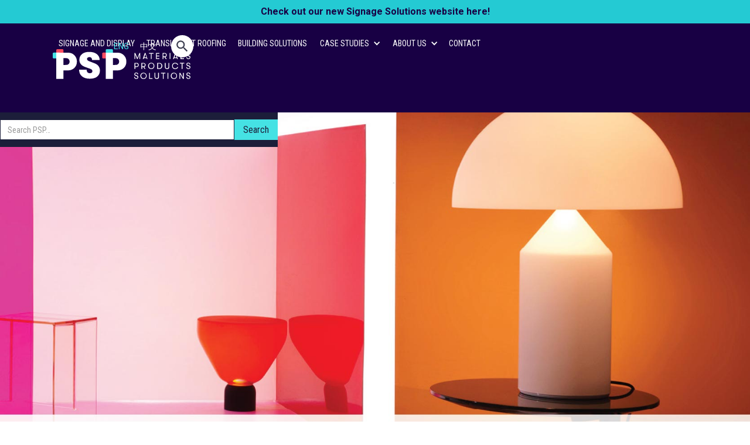

--- FILE ---
content_type: text/html; charset=utf-8
request_url: https://www.psp.co.nz/case-studies/retail-shop-fitouts
body_size: 5978
content:
<!DOCTYPE html><!-- Last Published: Thu Jan 29 2026 23:03:42 GMT+0000 (Coordinated Universal Time) -->
<html data-wf-domain="www.psp.co.nz" data-wf-page="65760e7fd35e9c8898b0a282" data-wf-site="602d9ff8de43e4ac55060d31" lang="en">
  <head>
    <meta charset="utf-8" />
    <title>Retail/Shop Fitouts - Case Studies</title>
    <link rel="alternate" hrefLang="x-default" href="https://www.psp.co.nz/case-studies/retail-shop-fitouts" />
    <link rel="alternate" hrefLang="en" href="https://www.psp.co.nz/case-studies/retail-shop-fitouts" />
    <link rel="alternate" hrefLang="zh" href="https://www.psp.co.nz/zh/case-studies/retail-shop-fitouts" />
    <meta content="Retail/Shop Fitouts - Case Studies discuss how PSP has helped others and shows some of our popular products for restaurants and retail stores." name="description" />
    <meta content="Retail/Shop Fitouts - Case Studies" property="og:title" />
    <meta content="Retail/Shop Fitouts - Case Studies discuss how PSP has helped others and shows some of our popular products for restaurants and retail stores." property="og:description" />
    <meta content="https://cdn.prod.website-files.com/602d9ff8de43e4ac55060d31/602ecb21462f317b04c6e67e_Spark%20Shop%201.jpg" property="og:image" />
    <meta content="Retail/Shop Fitouts - Case Studies" property="twitter:title" />
    <meta content="Retail/Shop Fitouts - Case Studies discuss how PSP has helped others and shows some of our popular products for restaurants and retail stores." property="twitter:description" />
    <meta content="https://cdn.prod.website-files.com/602d9ff8de43e4ac55060d31/602ecb21462f317b04c6e67e_Spark%20Shop%201.jpg" property="twitter:image" />
    <meta property="og:type" content="website" />
    <meta content="summary_large_image" name="twitter:card" />
    <meta content="width=device-width, initial-scale=1" name="viewport" />
    <meta content="google-site-verification=2FMHgXgL_wuf-oQ3EyjdErIoV8YImo5Gf9_izll1O2U" name="google-site-verification" />
    <link href="https://cdn.prod.website-files.com/602d9ff8de43e4ac55060d31/css/psp-df63dd-cd3fe0201836b5-028f10a06101b.webflow.shared.43ab1cb12.css" rel="stylesheet" type="text/css" integrity="sha384-Q6scsSxfbcJjwnW6SkRJftHGSlPE2Po1FXESLt7mO8HPt0WwMUsiie2AxJrCDQ0e" crossorigin="anonymous" />
    <link href="https://fonts.googleapis.com" rel="preconnect" />
    <link href="https://fonts.gstatic.com" rel="preconnect" crossorigin="anonymous" />
    <script src="https://ajax.googleapis.com/ajax/libs/webfont/1.6.26/webfont.js" type="text/javascript"></script>
    <script type="text/javascript">
      WebFont.load({
        google: {
          families: ["Roboto:regular,500,700,900", "Roboto Condensed:300,300italic,regular,italic,700,700italic"]
        }
      });
    </script>
    <script type="text/javascript">
      ! function(o, c) {
        var n = c.documentElement,
          t = " w-mod-";
        n.className += t + "js", ("ontouchstart" in o || o.DocumentTouch && c instanceof DocumentTouch) && (n.className += t + "touch")
      }(window, document);
    </script>
    <link href="https://cdn.prod.website-files.com/602d9ff8de43e4ac55060d31/64291f7e66cfe609ab81b71c_PSP%20Favicon.png" rel="shortcut icon" type="image/x-icon" />
    <link href="https://cdn.prod.website-files.com/602d9ff8de43e4ac55060d31/6429204017973b27fb1b9141_PSP-favicon-256.png" rel="apple-touch-icon" />
    <script async="" src="https://www.googletagmanager.com/gtag/js?id=G-9W2D1W8NR0"></script>
    <script type="text/javascript">
      window.dataLayer = window.dataLayer || [];

      function gtag() {
        dataLayer.push(arguments);
      }
      gtag('set', 'developer_id.dZGVlNj', true);
      gtag('js', new Date());
      gtag('config', 'G-9W2D1W8NR0');
    </script><!-- Google Tag Manager -->

    <script>
      (function(w, d, s, l, i) {
        w[l] = w[l] || [];
        w[l].push({
          'gtm.start':

            new Date().getTime(),
          event: 'gtm.js'
        });
        var f = d.getElementsByTagName(s)[0],

          j = d.createElement(s),
          dl = l != 'dataLayer' ? '&l=' + l : '';
        j.async = true;
        j.src =

          'https://www.googletagmanager.com/gtm.js?id=' + i + dl;
        f.parentNode.insertBefore(j, f);

      })(window, document, 'script', 'dataLayer', 'GTM-K9DLC9ZH');
    </script>

    <!-- End Google Tag Manager -->
    <meta name="linguana-site-verification" content="E1rYqddj6VMW5HbEC1jb" />
    <!-- ArchiPro Pixel start -->
    <script>
      window.ApData = window.ApData || [];

      function apa() {
        window.ApData.push(arguments);
      }
      apa('id', 'psp');
    </script>
    <script async src="https://pixel.archipro.co.nz/ap-analytics.js"></script>
    <!-- ArchiPro Pixel end -->
    <style>
      ul {
        margin-top: 20px;
        margin-bottom: 10px;
        padding-left: 20px;
        list-style-type: disc;
      }

      .prod-col-item:last-child {
        margin-right: 0;
      }

      .inline-text {
        vertical-align: top;
      }

      .subcategory-item .w-embed.w-script {
        display: none;
      }

      .prod-page-link img {
        transition: all 0.5s ease;
        opacity: 1.0;
        filter: alpha(opacity=100);
      }

      .prod-page-link:hover img {
        opacity: 0.7 !important;
        filter: alpha(opacity=70);
      }
    </style>
    <script src="https://cdn.prod.website-files.com/602d9ff8de43e4ac55060d31%2F64cb5216d4f6301b8613e797%2F683fd26e4f8b386b3fc55849%2Fshopyflow_auto_install-1.0.1.js" type="text/javascript" data-shop-id="gid://shopify/Shop/69512429742"></script>
    <script type="text/javascript">
      window.__WEBFLOW_CURRENCY_SETTINGS = {
        "currencyCode": "USD",
        "symbol": "$",
        "decimal": ".",
        "fractionDigits": 2,
        "group": ",",
        "template": "{{wf {\"path\":\"symbol\",\"type\":\"PlainText\"} }} {{wf {\"path\":\"amount\",\"type\":\"CommercePrice\"} }} {{wf {\"path\":\"currencyCode\",\"type\":\"PlainText\"} }}",
        "hideDecimalForWholeNumbers": false
      };
    </script>
  </head>
  <body class="body roboto">
    <div class="w-embed w-iframe"><!-- Google Tag Manager (noscript) -->

      <noscript><iframe src=https://www.googletagmanager.com/ns.html?id=GTM-K9DLC9ZH height="0" width="0" style="display:none;visibility:hidden"></iframe></noscript>

      <!-- End Google Tag Manager (noscript) -->
    </div>
    <section class="notifcation-bar">
      <div class="notifcation-flex">
        <div class="text-block-23"><a href="https://signagesolutions.co.nz/" target="_blank" class="link-32"><strong class="bold-text-11">Check out our new Signage Solutions website here!</strong></a></div>
      </div>
    </section>
    <div data-collapse="medium" data-animation="default" data-duration="400" data-easing="ease" data-easing2="ease" role="banner" class="header w-nav">
      <div class="header__wrap w-container"><a href="/" class="header__logo w-nav-brand"><img src="https://cdn.prod.website-files.com/602d9ff8de43e4ac55060d31/6427db0e6a10ec4ece52f67c_Psp%20Logo%20white.svg" alt="PSP Materials Products Solutions logo in white" class="header__logo-img" /></a>
        <nav role="navigation" class="nav__container w-clearfix w-nav-menu">
          <div class="nav-wrap"><a href="/signage-and-display" class="nav__item default w-nav-link">Signage and Display</a><a href="/translucent-roofing" class="nav__item default w-nav-link">Translucent Roofing</a><a href="/building-solutions" class="nav__item default w-nav-link">Building Solutions</a>
            <div data-hover="false" data-delay="0" data-w-id="12437760-7809-bc01-f939-b090cfc643ba" class="nav__drop w-dropdown">
              <div data-w-id="12437760-7809-bc01-f939-b090cfc643bb" class="nav__nested w-dropdown-toggle">
                <div class="nested-icon w-icon-dropdown-toggle"></div>
                <div class="nested-text">Case Studies</div>
              </div>
              <nav class="nested-list w-dropdown-list"><a href="/case-studies/signage-and-display" class="nav__drop-item w-dropdown-link">- Signage &amp; Display</a><a href="/case-studies/architectural" class="nav__drop-item w-dropdown-link">- Architectural</a><a href="/case-studies/retail-shop-fitouts" aria-current="page" class="nav__drop-item w-dropdown-link w--current">- Retail/Shop Fitouts</a><a href="/case-studies/lighting-furniture-product-design" class="nav__drop-item w-dropdown-link">- Lighting, Furniture &amp; Product Design</a><a href="/case-studies/creative-projects" class="nav__drop-item w-dropdown-link">- Creative Projects</a></nav>
            </div>
            <div data-hover="false" data-delay="0" data-w-id="12437760-7809-bc01-f939-b090cfc643ca" class="nav__drop w-dropdown">
              <div data-w-id="12437760-7809-bc01-f939-b090cfc643cb" class="nav__nested w-dropdown-toggle">
                <div class="nested-icon w-icon-dropdown-toggle"></div>
                <div class="nested-text">About Us</div>
              </div>
              <nav class="nested-list w-dropdown-list"><a href="/about" class="nav__drop-item w-dropdown-link">- Who We Are</a><a href="/involvement" class="nav__drop-item w-dropdown-link">- Our Involvement</a><a href="/sustainability" class="nav__drop-item w-dropdown-link">- Our Sustainability</a></nav>
            </div><a href="/contact-us" class="nav__item w-nav-link">CONTACT</a>
          </div>
        </nav>
        <div class="nav-mobile w-nav-button">
          <div class="icon-4 w-icon-nav-menu"></div>
        </div>
        <div class="header__profile">
          <div class="locales-wrapper w-locales-list">
            <div role="list" class="locales-list w-locales-items">
              <div role="listitem" class="locale w-locales-item"><a hreflang="en" href="/case-studies/retail-shop-fitouts" aria-current="page" class="nav-_language w--current">ENG</a></div>
              <div role="listitem" class="locale w-locales-item"><a hreflang="zh" href="/zh/case-studies/retail-shop-fitouts" class="nav-_language">中文</a></div>
            </div>
          </div><a href="https://cdn.prod.website-files.com/602d9ff8de43e4ac55060d31/626b26af826a3983c7be72f7_PSP%20Company%20Profile.pdf" target="_blank" class="btn-profile w-inline-block">
            <div class="text-block">COMPANY PROFILE</div>
          </a><a data-w-id="12437760-7809-bc01-f939-b090cfc643dc" href="#" class="search-trigger w-inline-block"><img src="https://cdn.prod.website-files.com/602d9ff8de43e4ac55060d31/6427e9c6f54066ad7f5a2086_search-blue.svg" alt="" class="search-icon" /></a>
        </div>
      </div>
      <div class="header__bgcolour"></div>
      <form action="/search" class="header__search w-form">
        <div class="search__wrap"><input class="search__text w-input" maxlength="256" name="query" placeholder="Search PSP…" type="search" id="search-2" required="" /><input type="submit" class="search__button w-button" value="Search" /></div>
      </form>
    </div>
    <main class="main__container page-top-bgimg">
      <section class="section-standard pad-bottom bg-white large-margin-top white-bg-fade">
        <div class="max-width">
          <h1 class="heading__large"><strong>Case </strong>Studies</h1>
          <h2 id="signage" class="panel-h2 push-top">Retail/Shop Fitouts</h2>
        </div>
      </section>
      <article class="fullwidth-panel blue-bg white-txt">
        <div class="max-width">
          <p class="panel-text panel-bold-txt italic-text no-padding-p">Spark Shop<br /></p>
          <p class="panel-text panel-bold-txt italic-text">PRODUCT: ACM &amp; Acrylic – Clear &amp; Opal</p>
          <p class="panel-text">Stand out and create a fun shopping experience by generating illuminated signage and displays to attract customers.</p>
          <div class="panel-imgs over-hide">
            <div class="panel-img auto-adjust-img"><img src="https://cdn.prod.website-files.com/602d9ff8de43e4ac55060d31/606e39fc81d89ad17693d4cc_02-Telecom-Victoria-st_image-Patrick-Reynolds.jpg" sizes="(max-width: 479px) 87vw, (max-width: 767px) 41vw, (max-width: 991px) 60vw, (max-width: 1439px) 61vw, 669.65625px" srcset="https://cdn.prod.website-files.com/602d9ff8de43e4ac55060d31/606e39fc81d89ad17693d4cc_02-Telecom-Victoria-st_image-Patrick-Reynolds-p-500.jpeg 500w, https://cdn.prod.website-files.com/602d9ff8de43e4ac55060d31/606e39fc81d89ad17693d4cc_02-Telecom-Victoria-st_image-Patrick-Reynolds-p-1080.jpeg 1080w, https://cdn.prod.website-files.com/602d9ff8de43e4ac55060d31/606e39fc81d89ad17693d4cc_02-Telecom-Victoria-st_image-Patrick-Reynolds-p-2000.jpeg 2000w, https://cdn.prod.website-files.com/602d9ff8de43e4ac55060d31/606e39fc81d89ad17693d4cc_02-Telecom-Victoria-st_image-Patrick-Reynolds.jpg 2480w" loading="lazy" alt="Ferm Ridge Limited" class="page-imgs img-shrink" /></div>
            <div class="panel-img img-right"><img src="https://cdn.prod.website-files.com/602d9ff8de43e4ac55060d31/606e39fc262b0c195e5c362f_01-Telecom-Victoria-street.jpg" sizes="(max-width: 479px) 87vw, (max-width: 767px) 41vw, (max-width: 991px) 30vw, (max-width: 1439px) 31vw, 397.28125px" srcset="https://cdn.prod.website-files.com/602d9ff8de43e4ac55060d31/606e39fc262b0c195e5c362f_01-Telecom-Victoria-street-p-500.jpeg 500w, https://cdn.prod.website-files.com/602d9ff8de43e4ac55060d31/606e39fc262b0c195e5c362f_01-Telecom-Victoria-street-p-800.jpeg 800w, https://cdn.prod.website-files.com/602d9ff8de43e4ac55060d31/606e39fc262b0c195e5c362f_01-Telecom-Victoria-street-p-1080.jpeg 1080w, https://cdn.prod.website-files.com/602d9ff8de43e4ac55060d31/606e39fc262b0c195e5c362f_01-Telecom-Victoria-street.jpg 1232w" loading="lazy" alt="Ferm Ridge Limited" class="page-imgs" /></div>
          </div>
        </div>
      </article>
      <article class="fullwidth-panel">
        <div class="max-width">
          <p class="panel-text panel-bold-txt italic-text no-padding-p blue-text">Kebab King Restaurant<br /></p>
          <p class="panel-text panel-bold-txt italic-text blue-text">PRODUCT: Acrylic LED Range</p>
          <p class="panel-text blue-text">Achieve an inviting ambience for hungry diners that also meets branding guidelines.</p>
          <div class="panel-imgs">
            <div class="panel-img"><img src="https://cdn.prod.website-files.com/602d9ff8de43e4ac55060d31/602ecb1f4861ed315c3c5d77_Kebab%20King%20Restaurant.jpg" width="664" alt="Kebab King store counter with acrylic Led lightinh" loading="lazy" /></div>
          </div>
        </div>
      </article>
      <article class="fullwidth-panel blue-bg white-txt">
        <div class="max-width">
          <p class="panel-text panel-bold-txt italic-text no-padding-p">King of Snake Restaurant<br /></p>
          <p class="panel-text panel-bold-txt italic-text">PRODUCT: SatinGlas</p>
          <p class="panel-text">Complete that contemporary dining atmosphere for customers using SatinGlas Acrylic.</p>
          <div class="panel-imgs">
            <div class="panel-img"><img src="https://cdn.prod.website-files.com/602d9ff8de43e4ac55060d31/602ecb1f6e7eac2d69596287_King%20of%20Snake%20Restaurant.jpg" alt="Inside King of Snake Restaurant, red satin glass on back wall " loading="lazy" /></div>
          </div>
        </div>
      </article>
    </main>
    <footer id="page__footer" class="footer">
      <div class="footer__wrap max-width w-container">
        <div class="w-layout-grid footer__grid">
          <div id="w-node-_191b744a-bacb-07db-4058-b2169b0d40c6-9b0d40c3" class="footer__title">
            <div class="title-text">Contact Us</div>
          </div>
          <div class="footer__phone"><img src="https://cdn.prod.website-files.com/602d9ff8de43e4ac55060d31/602d9ff8de43e4719b060dc9_Phone%20icon.svg" alt="phone icon
" class="phone__icon" />
            <div class="phone-text"><a href="tel:0800786883" class="link-5">0800 786 883 </a></div>
          </div>
        </div>
        <div class="w-layout-grid social__icons"><a href="/bpir" class="footer-social-item w-inline-block"><img src="https://cdn.prod.website-files.com/602d9ff8de43e4ac55060d31/65763f23271670c96669b782_BPIR%20logo.svg" alt="BPIR" height="Auto" width="31" class="social__item" /></a><a href="/wechat" class="footer-social-item w-inline-block"><img src="https://cdn.prod.website-files.com/602d9ff8de43e4ac55060d31/65b838e619f6615078bbe4c4_WeChat%20logo.svg" alt="wechat" height="Auto" width="37" class="social__item" /></a><a href="https://www.facebook.com/PSPLimited/" target="_blank" class="footer-social-item w-inline-block"><img src="https://cdn.prod.website-files.com/602d9ff8de43e4ac55060d31/652486416528a9a62375eac1_Facebook_logo.svg" alt="PSP Facebook" height="" width="34" class="social__item" /></a><a href="https://www.linkedin.com/company/903825/admin/" target="_blank" class="footer-social-item w-inline-block"><img src="https://cdn.prod.website-files.com/602d9ff8de43e4ac55060d31/652486419ecc649219d92c7c_Linkedin_logo.svg" alt="PSP Linkedin" height="" width="34" class="social__item" /></a><a href="https://www.instagram.com/psp_limited/" target="_blank" class="footer-social-item w-inline-block"><img src="https://cdn.prod.website-files.com/602d9ff8de43e4ac55060d31/6524864113154165e239e705_Instagram%20Logo.svg" alt="PSP Instagram" height="" width="34" class="social__item" /></a><a href="https://www.pinterest.nz/PSP_Limited/" target="_blank" class="footer-social-item w-inline-block"><img src="https://cdn.prod.website-files.com/602d9ff8de43e4ac55060d31/65248641b9ff1350bb84a79f_Pinterest%20Logo.svg" alt="PSP Pinterest" height="" width="34" class="social__item last-item" /></a></div>
        <div class="footer__copy">
          <div class="text-block-29">© PSP Limited |</div><a href="/privacy-policy" class="link-block-6 w-inline-block">
            <div class="text-block-30">Privacy Policy</div>
          </a><a href="/terms" class="link-block-6 w-inline-block">
            <div class="text-block-30">Terms of Trade</div>
          </a><a href="https://www.psp.co.nz/claims" class="link-block-6-copy w-inline-block">
            <div class="text-block-30">Claims</div>
          </a><a href="https://www.psp.co.nz/sustainability" class="link-block-6-copy w-inline-block">
            <div class="text-block-30">Toitū Enviromark Gold certification</div>
          </a>
        </div>
      </div>
    </footer>
    <script src="https://d3e54v103j8qbb.cloudfront.net/js/jquery-3.5.1.min.dc5e7f18c8.js?site=602d9ff8de43e4ac55060d31" type="text/javascript" integrity="sha256-9/aliU8dGd2tb6OSsuzixeV4y/faTqgFtohetphbbj0=" crossorigin="anonymous"></script>
    <script src="https://cdn.prod.website-files.com/602d9ff8de43e4ac55060d31/js/webflow.schunk.36b8fb49256177c8.js" type="text/javascript" integrity="sha384-4abIlA5/v7XaW1HMXKBgnUuhnjBYJ/Z9C1OSg4OhmVw9O3QeHJ/qJqFBERCDPv7G" crossorigin="anonymous"></script>
    <script src="https://cdn.prod.website-files.com/602d9ff8de43e4ac55060d31/js/webflow.schunk.20d1e1bae7682c77.js" type="text/javascript" integrity="sha384-UiT0ZKaEMfWBkGMWYAP+tGXyQxdFnXG3b4e5HUAMrgkDFU7MubPNOqRzhM2z7uui" crossorigin="anonymous"></script>
    <script src="https://cdn.prod.website-files.com/602d9ff8de43e4ac55060d31/js/webflow.1f7f805a.6780791e950974fa.js" type="text/javascript" integrity="sha384-s3Lwn01sCl9GztCuGPOkqxY6PyStQVFmdCRZQbol4BUJsZMFVK71i8j3iLcqZozF" crossorigin="anonymous"></script><!-- Start of HubSpot Embed Code -->

    <script type="text/javascript" id="hs-script-loader" async defer src="//js.hs-scripts.com/46215480.js"></script>

    <!-- End of HubSpot Embed Code -->
    <script src="https://hubspotonwebflow.com/assets/js/form-124.js" type="text/javascript" integrity="sha384-bjyNIOqAKScdeQ3THsDZLGagNN56B4X2Auu9YZIGu+tA/PlggMk4jbWruG/P6zYj" crossorigin="anonymous"></script>
  </body>
</html>

--- FILE ---
content_type: text/css
request_url: https://cdn.prod.website-files.com/602d9ff8de43e4ac55060d31/css/psp-df63dd-cd3fe0201836b5-028f10a06101b.webflow.shared.43ab1cb12.css
body_size: 40222
content:
html {
  -webkit-text-size-adjust: 100%;
  -ms-text-size-adjust: 100%;
  font-family: sans-serif;
}

body {
  margin: 0;
}

article, aside, details, figcaption, figure, footer, header, hgroup, main, menu, nav, section, summary {
  display: block;
}

audio, canvas, progress, video {
  vertical-align: baseline;
  display: inline-block;
}

audio:not([controls]) {
  height: 0;
  display: none;
}

[hidden], template {
  display: none;
}

a {
  background-color: #0000;
}

a:active, a:hover {
  outline: 0;
}

abbr[title] {
  border-bottom: 1px dotted;
}

b, strong {
  font-weight: bold;
}

dfn {
  font-style: italic;
}

h1 {
  margin: .67em 0;
  font-size: 2em;
}

mark {
  color: #000;
  background: #ff0;
}

small {
  font-size: 80%;
}

sub, sup {
  vertical-align: baseline;
  font-size: 75%;
  line-height: 0;
  position: relative;
}

sup {
  top: -.5em;
}

sub {
  bottom: -.25em;
}

img {
  border: 0;
}

svg:not(:root) {
  overflow: hidden;
}

hr {
  box-sizing: content-box;
  height: 0;
}

pre {
  overflow: auto;
}

code, kbd, pre, samp {
  font-family: monospace;
  font-size: 1em;
}

button, input, optgroup, select, textarea {
  color: inherit;
  font: inherit;
  margin: 0;
}

button {
  overflow: visible;
}

button, select {
  text-transform: none;
}

button, html input[type="button"], input[type="reset"] {
  -webkit-appearance: button;
  cursor: pointer;
}

button[disabled], html input[disabled] {
  cursor: default;
}

button::-moz-focus-inner, input::-moz-focus-inner {
  border: 0;
  padding: 0;
}

input {
  line-height: normal;
}

input[type="checkbox"], input[type="radio"] {
  box-sizing: border-box;
  padding: 0;
}

input[type="number"]::-webkit-inner-spin-button, input[type="number"]::-webkit-outer-spin-button {
  height: auto;
}

input[type="search"] {
  -webkit-appearance: none;
}

input[type="search"]::-webkit-search-cancel-button, input[type="search"]::-webkit-search-decoration {
  -webkit-appearance: none;
}

legend {
  border: 0;
  padding: 0;
}

textarea {
  overflow: auto;
}

optgroup {
  font-weight: bold;
}

table {
  border-collapse: collapse;
  border-spacing: 0;
}

td, th {
  padding: 0;
}

@font-face {
  font-family: webflow-icons;
  src: url("[data-uri]") format("truetype");
  font-weight: normal;
  font-style: normal;
}

[class^="w-icon-"], [class*=" w-icon-"] {
  speak: none;
  font-variant: normal;
  text-transform: none;
  -webkit-font-smoothing: antialiased;
  -moz-osx-font-smoothing: grayscale;
  font-style: normal;
  font-weight: normal;
  line-height: 1;
  font-family: webflow-icons !important;
}

.w-icon-slider-right:before {
  content: "";
}

.w-icon-slider-left:before {
  content: "";
}

.w-icon-nav-menu:before {
  content: "";
}

.w-icon-arrow-down:before, .w-icon-dropdown-toggle:before {
  content: "";
}

.w-icon-file-upload-remove:before {
  content: "";
}

.w-icon-file-upload-icon:before {
  content: "";
}

* {
  box-sizing: border-box;
}

html {
  height: 100%;
}

body {
  color: #333;
  background-color: #fff;
  min-height: 100%;
  margin: 0;
  font-family: Arial, sans-serif;
  font-size: 14px;
  line-height: 20px;
}

img {
  vertical-align: middle;
  max-width: 100%;
  display: inline-block;
}

html.w-mod-touch * {
  background-attachment: scroll !important;
}

.w-block {
  display: block;
}

.w-inline-block {
  max-width: 100%;
  display: inline-block;
}

.w-clearfix:before, .w-clearfix:after {
  content: " ";
  grid-area: 1 / 1 / 2 / 2;
  display: table;
}

.w-clearfix:after {
  clear: both;
}

.w-hidden {
  display: none;
}

.w-button {
  color: #fff;
  line-height: inherit;
  cursor: pointer;
  background-color: #3898ec;
  border: 0;
  border-radius: 0;
  padding: 9px 15px;
  text-decoration: none;
  display: inline-block;
}

input.w-button {
  -webkit-appearance: button;
}

html[data-w-dynpage] [data-w-cloak] {
  color: #0000 !important;
}

.w-code-block {
  margin: unset;
}

pre.w-code-block code {
  all: inherit;
}

.w-optimization {
  display: contents;
}

.w-webflow-badge, .w-webflow-badge > img {
  box-sizing: unset;
  width: unset;
  height: unset;
  max-height: unset;
  max-width: unset;
  min-height: unset;
  min-width: unset;
  margin: unset;
  padding: unset;
  float: unset;
  clear: unset;
  border: unset;
  border-radius: unset;
  background: unset;
  background-image: unset;
  background-position: unset;
  background-size: unset;
  background-repeat: unset;
  background-origin: unset;
  background-clip: unset;
  background-attachment: unset;
  background-color: unset;
  box-shadow: unset;
  transform: unset;
  direction: unset;
  font-family: unset;
  font-weight: unset;
  color: unset;
  font-size: unset;
  line-height: unset;
  font-style: unset;
  font-variant: unset;
  text-align: unset;
  letter-spacing: unset;
  -webkit-text-decoration: unset;
  text-decoration: unset;
  text-indent: unset;
  text-transform: unset;
  list-style-type: unset;
  text-shadow: unset;
  vertical-align: unset;
  cursor: unset;
  white-space: unset;
  word-break: unset;
  word-spacing: unset;
  word-wrap: unset;
  transition: unset;
}

.w-webflow-badge {
  white-space: nowrap;
  cursor: pointer;
  box-shadow: 0 0 0 1px #0000001a, 0 1px 3px #0000001a;
  visibility: visible !important;
  opacity: 1 !important;
  z-index: 2147483647 !important;
  color: #aaadb0 !important;
  overflow: unset !important;
  background-color: #fff !important;
  border-radius: 3px !important;
  width: auto !important;
  height: auto !important;
  margin: 0 !important;
  padding: 6px !important;
  font-size: 12px !important;
  line-height: 14px !important;
  text-decoration: none !important;
  display: inline-block !important;
  position: fixed !important;
  inset: auto 12px 12px auto !important;
  transform: none !important;
}

.w-webflow-badge > img {
  position: unset;
  visibility: unset !important;
  opacity: 1 !important;
  vertical-align: middle !important;
  display: inline-block !important;
}

h1, h2, h3, h4, h5, h6 {
  margin-bottom: 10px;
  font-weight: bold;
}

h1 {
  margin-top: 20px;
  font-size: 38px;
  line-height: 44px;
}

h2 {
  margin-top: 20px;
  font-size: 32px;
  line-height: 36px;
}

h3 {
  margin-top: 20px;
  font-size: 24px;
  line-height: 30px;
}

h4 {
  margin-top: 10px;
  font-size: 18px;
  line-height: 24px;
}

h5 {
  margin-top: 10px;
  font-size: 14px;
  line-height: 20px;
}

h6 {
  margin-top: 10px;
  font-size: 12px;
  line-height: 18px;
}

p {
  margin-top: 0;
  margin-bottom: 10px;
}

blockquote {
  border-left: 5px solid #e2e2e2;
  margin: 0 0 10px;
  padding: 10px 20px;
  font-size: 18px;
  line-height: 22px;
}

figure {
  margin: 0 0 10px;
}

figcaption {
  text-align: center;
  margin-top: 5px;
}

ul, ol {
  margin-top: 0;
  margin-bottom: 10px;
  padding-left: 40px;
}

.w-list-unstyled {
  padding-left: 0;
  list-style: none;
}

.w-embed:before, .w-embed:after {
  content: " ";
  grid-area: 1 / 1 / 2 / 2;
  display: table;
}

.w-embed:after {
  clear: both;
}

.w-video {
  width: 100%;
  padding: 0;
  position: relative;
}

.w-video iframe, .w-video object, .w-video embed {
  border: none;
  width: 100%;
  height: 100%;
  position: absolute;
  top: 0;
  left: 0;
}

fieldset {
  border: 0;
  margin: 0;
  padding: 0;
}

button, [type="button"], [type="reset"] {
  cursor: pointer;
  -webkit-appearance: button;
  border: 0;
}

.w-form {
  margin: 0 0 15px;
}

.w-form-done {
  text-align: center;
  background-color: #ddd;
  padding: 20px;
  display: none;
}

.w-form-fail {
  background-color: #ffdede;
  margin-top: 10px;
  padding: 10px;
  display: none;
}

label {
  margin-bottom: 5px;
  font-weight: bold;
  display: block;
}

.w-input, .w-select {
  color: #333;
  vertical-align: middle;
  background-color: #fff;
  border: 1px solid #ccc;
  width: 100%;
  height: 38px;
  margin-bottom: 10px;
  padding: 8px 12px;
  font-size: 14px;
  line-height: 1.42857;
  display: block;
}

.w-input::placeholder, .w-select::placeholder {
  color: #999;
}

.w-input:focus, .w-select:focus {
  border-color: #3898ec;
  outline: 0;
}

.w-input[disabled], .w-select[disabled], .w-input[readonly], .w-select[readonly], fieldset[disabled] .w-input, fieldset[disabled] .w-select {
  cursor: not-allowed;
}

.w-input[disabled]:not(.w-input-disabled), .w-select[disabled]:not(.w-input-disabled), .w-input[readonly], .w-select[readonly], fieldset[disabled]:not(.w-input-disabled) .w-input, fieldset[disabled]:not(.w-input-disabled) .w-select {
  background-color: #eee;
}

textarea.w-input, textarea.w-select {
  height: auto;
}

.w-select {
  background-color: #f3f3f3;
}

.w-select[multiple] {
  height: auto;
}

.w-form-label {
  cursor: pointer;
  margin-bottom: 0;
  font-weight: normal;
  display: inline-block;
}

.w-radio {
  margin-bottom: 5px;
  padding-left: 20px;
  display: block;
}

.w-radio:before, .w-radio:after {
  content: " ";
  grid-area: 1 / 1 / 2 / 2;
  display: table;
}

.w-radio:after {
  clear: both;
}

.w-radio-input {
  float: left;
  margin: 3px 0 0 -20px;
  line-height: normal;
}

.w-file-upload {
  margin-bottom: 10px;
  display: block;
}

.w-file-upload-input {
  opacity: 0;
  z-index: -100;
  width: .1px;
  height: .1px;
  position: absolute;
  overflow: hidden;
}

.w-file-upload-default, .w-file-upload-uploading, .w-file-upload-success {
  color: #333;
  display: inline-block;
}

.w-file-upload-error {
  margin-top: 10px;
  display: block;
}

.w-file-upload-default.w-hidden, .w-file-upload-uploading.w-hidden, .w-file-upload-error.w-hidden, .w-file-upload-success.w-hidden {
  display: none;
}

.w-file-upload-uploading-btn {
  cursor: pointer;
  background-color: #fafafa;
  border: 1px solid #ccc;
  margin: 0;
  padding: 8px 12px;
  font-size: 14px;
  font-weight: normal;
  display: flex;
}

.w-file-upload-file {
  background-color: #fafafa;
  border: 1px solid #ccc;
  flex-grow: 1;
  justify-content: space-between;
  margin: 0;
  padding: 8px 9px 8px 11px;
  display: flex;
}

.w-file-upload-file-name {
  font-size: 14px;
  font-weight: normal;
  display: block;
}

.w-file-remove-link {
  cursor: pointer;
  width: auto;
  height: auto;
  margin-top: 3px;
  margin-left: 10px;
  padding: 3px;
  display: block;
}

.w-icon-file-upload-remove {
  margin: auto;
  font-size: 10px;
}

.w-file-upload-error-msg {
  color: #ea384c;
  padding: 2px 0;
  display: inline-block;
}

.w-file-upload-info {
  padding: 0 12px;
  line-height: 38px;
  display: inline-block;
}

.w-file-upload-label {
  cursor: pointer;
  background-color: #fafafa;
  border: 1px solid #ccc;
  margin: 0;
  padding: 8px 12px;
  font-size: 14px;
  font-weight: normal;
  display: inline-block;
}

.w-icon-file-upload-icon, .w-icon-file-upload-uploading {
  width: 20px;
  margin-right: 8px;
  display: inline-block;
}

.w-icon-file-upload-uploading {
  height: 20px;
}

.w-container {
  max-width: 940px;
  margin-left: auto;
  margin-right: auto;
}

.w-container:before, .w-container:after {
  content: " ";
  grid-area: 1 / 1 / 2 / 2;
  display: table;
}

.w-container:after {
  clear: both;
}

.w-container .w-row {
  margin-left: -10px;
  margin-right: -10px;
}

.w-row:before, .w-row:after {
  content: " ";
  grid-area: 1 / 1 / 2 / 2;
  display: table;
}

.w-row:after {
  clear: both;
}

.w-row .w-row {
  margin-left: 0;
  margin-right: 0;
}

.w-col {
  float: left;
  width: 100%;
  min-height: 1px;
  padding-left: 10px;
  padding-right: 10px;
  position: relative;
}

.w-col .w-col {
  padding-left: 0;
  padding-right: 0;
}

.w-col-1 {
  width: 8.33333%;
}

.w-col-2 {
  width: 16.6667%;
}

.w-col-3 {
  width: 25%;
}

.w-col-4 {
  width: 33.3333%;
}

.w-col-5 {
  width: 41.6667%;
}

.w-col-6 {
  width: 50%;
}

.w-col-7 {
  width: 58.3333%;
}

.w-col-8 {
  width: 66.6667%;
}

.w-col-9 {
  width: 75%;
}

.w-col-10 {
  width: 83.3333%;
}

.w-col-11 {
  width: 91.6667%;
}

.w-col-12 {
  width: 100%;
}

.w-hidden-main {
  display: none !important;
}

@media screen and (max-width: 991px) {
  .w-container {
    max-width: 728px;
  }

  .w-hidden-main {
    display: inherit !important;
  }

  .w-hidden-medium {
    display: none !important;
  }

  .w-col-medium-1 {
    width: 8.33333%;
  }

  .w-col-medium-2 {
    width: 16.6667%;
  }

  .w-col-medium-3 {
    width: 25%;
  }

  .w-col-medium-4 {
    width: 33.3333%;
  }

  .w-col-medium-5 {
    width: 41.6667%;
  }

  .w-col-medium-6 {
    width: 50%;
  }

  .w-col-medium-7 {
    width: 58.3333%;
  }

  .w-col-medium-8 {
    width: 66.6667%;
  }

  .w-col-medium-9 {
    width: 75%;
  }

  .w-col-medium-10 {
    width: 83.3333%;
  }

  .w-col-medium-11 {
    width: 91.6667%;
  }

  .w-col-medium-12 {
    width: 100%;
  }

  .w-col-stack {
    width: 100%;
    left: auto;
    right: auto;
  }
}

@media screen and (max-width: 767px) {
  .w-hidden-main, .w-hidden-medium {
    display: inherit !important;
  }

  .w-hidden-small {
    display: none !important;
  }

  .w-row, .w-container .w-row {
    margin-left: 0;
    margin-right: 0;
  }

  .w-col {
    width: 100%;
    left: auto;
    right: auto;
  }

  .w-col-small-1 {
    width: 8.33333%;
  }

  .w-col-small-2 {
    width: 16.6667%;
  }

  .w-col-small-3 {
    width: 25%;
  }

  .w-col-small-4 {
    width: 33.3333%;
  }

  .w-col-small-5 {
    width: 41.6667%;
  }

  .w-col-small-6 {
    width: 50%;
  }

  .w-col-small-7 {
    width: 58.3333%;
  }

  .w-col-small-8 {
    width: 66.6667%;
  }

  .w-col-small-9 {
    width: 75%;
  }

  .w-col-small-10 {
    width: 83.3333%;
  }

  .w-col-small-11 {
    width: 91.6667%;
  }

  .w-col-small-12 {
    width: 100%;
  }
}

@media screen and (max-width: 479px) {
  .w-container {
    max-width: none;
  }

  .w-hidden-main, .w-hidden-medium, .w-hidden-small {
    display: inherit !important;
  }

  .w-hidden-tiny {
    display: none !important;
  }

  .w-col {
    width: 100%;
  }

  .w-col-tiny-1 {
    width: 8.33333%;
  }

  .w-col-tiny-2 {
    width: 16.6667%;
  }

  .w-col-tiny-3 {
    width: 25%;
  }

  .w-col-tiny-4 {
    width: 33.3333%;
  }

  .w-col-tiny-5 {
    width: 41.6667%;
  }

  .w-col-tiny-6 {
    width: 50%;
  }

  .w-col-tiny-7 {
    width: 58.3333%;
  }

  .w-col-tiny-8 {
    width: 66.6667%;
  }

  .w-col-tiny-9 {
    width: 75%;
  }

  .w-col-tiny-10 {
    width: 83.3333%;
  }

  .w-col-tiny-11 {
    width: 91.6667%;
  }

  .w-col-tiny-12 {
    width: 100%;
  }
}

.w-widget {
  position: relative;
}

.w-widget-map {
  width: 100%;
  height: 400px;
}

.w-widget-map label {
  width: auto;
  display: inline;
}

.w-widget-map img {
  max-width: inherit;
}

.w-widget-map .gm-style-iw {
  text-align: center;
}

.w-widget-map .gm-style-iw > button {
  display: none !important;
}

.w-widget-twitter {
  overflow: hidden;
}

.w-widget-twitter-count-shim {
  vertical-align: top;
  text-align: center;
  background: #fff;
  border: 1px solid #758696;
  border-radius: 3px;
  width: 28px;
  height: 20px;
  display: inline-block;
  position: relative;
}

.w-widget-twitter-count-shim * {
  pointer-events: none;
  -webkit-user-select: none;
  user-select: none;
}

.w-widget-twitter-count-shim .w-widget-twitter-count-inner {
  text-align: center;
  color: #999;
  font-family: serif;
  font-size: 15px;
  line-height: 12px;
  position: relative;
}

.w-widget-twitter-count-shim .w-widget-twitter-count-clear {
  display: block;
  position: relative;
}

.w-widget-twitter-count-shim.w--large {
  width: 36px;
  height: 28px;
}

.w-widget-twitter-count-shim.w--large .w-widget-twitter-count-inner {
  font-size: 18px;
  line-height: 18px;
}

.w-widget-twitter-count-shim:not(.w--vertical) {
  margin-left: 5px;
  margin-right: 8px;
}

.w-widget-twitter-count-shim:not(.w--vertical).w--large {
  margin-left: 6px;
}

.w-widget-twitter-count-shim:not(.w--vertical):before, .w-widget-twitter-count-shim:not(.w--vertical):after {
  content: " ";
  pointer-events: none;
  border: solid #0000;
  width: 0;
  height: 0;
  position: absolute;
  top: 50%;
  left: 0;
}

.w-widget-twitter-count-shim:not(.w--vertical):before {
  border-width: 4px;
  border-color: #75869600 #5d6c7b #75869600 #75869600;
  margin-top: -4px;
  margin-left: -9px;
}

.w-widget-twitter-count-shim:not(.w--vertical).w--large:before {
  border-width: 5px;
  margin-top: -5px;
  margin-left: -10px;
}

.w-widget-twitter-count-shim:not(.w--vertical):after {
  border-width: 4px;
  border-color: #fff0 #fff #fff0 #fff0;
  margin-top: -4px;
  margin-left: -8px;
}

.w-widget-twitter-count-shim:not(.w--vertical).w--large:after {
  border-width: 5px;
  margin-top: -5px;
  margin-left: -9px;
}

.w-widget-twitter-count-shim.w--vertical {
  width: 61px;
  height: 33px;
  margin-bottom: 8px;
}

.w-widget-twitter-count-shim.w--vertical:before, .w-widget-twitter-count-shim.w--vertical:after {
  content: " ";
  pointer-events: none;
  border: solid #0000;
  width: 0;
  height: 0;
  position: absolute;
  top: 100%;
  left: 50%;
}

.w-widget-twitter-count-shim.w--vertical:before {
  border-width: 5px;
  border-color: #5d6c7b #75869600 #75869600;
  margin-left: -5px;
}

.w-widget-twitter-count-shim.w--vertical:after {
  border-width: 4px;
  border-color: #fff #fff0 #fff0;
  margin-left: -4px;
}

.w-widget-twitter-count-shim.w--vertical .w-widget-twitter-count-inner {
  font-size: 18px;
  line-height: 22px;
}

.w-widget-twitter-count-shim.w--vertical.w--large {
  width: 76px;
}

.w-background-video {
  color: #fff;
  height: 500px;
  position: relative;
  overflow: hidden;
}

.w-background-video > video {
  object-fit: cover;
  z-index: -100;
  background-position: 50%;
  background-size: cover;
  width: 100%;
  height: 100%;
  margin: auto;
  position: absolute;
  inset: -100%;
}

.w-background-video > video::-webkit-media-controls-start-playback-button {
  -webkit-appearance: none;
  display: none !important;
}

.w-background-video--control {
  background-color: #0000;
  padding: 0;
  position: absolute;
  bottom: 1em;
  right: 1em;
}

.w-background-video--control > [hidden] {
  display: none !important;
}

.w-slider {
  text-align: center;
  clear: both;
  -webkit-tap-highlight-color: #0000;
  tap-highlight-color: #0000;
  background: #ddd;
  height: 300px;
  position: relative;
}

.w-slider-mask {
  z-index: 1;
  white-space: nowrap;
  height: 100%;
  display: block;
  position: relative;
  left: 0;
  right: 0;
  overflow: hidden;
}

.w-slide {
  vertical-align: top;
  white-space: normal;
  text-align: left;
  width: 100%;
  height: 100%;
  display: inline-block;
  position: relative;
}

.w-slider-nav {
  z-index: 2;
  text-align: center;
  -webkit-tap-highlight-color: #0000;
  tap-highlight-color: #0000;
  height: 40px;
  margin: auto;
  padding-top: 10px;
  position: absolute;
  inset: auto 0 0;
}

.w-slider-nav.w-round > div {
  border-radius: 100%;
}

.w-slider-nav.w-num > div {
  font-size: inherit;
  line-height: inherit;
  width: auto;
  height: auto;
  padding: .2em .5em;
}

.w-slider-nav.w-shadow > div {
  box-shadow: 0 0 3px #3336;
}

.w-slider-nav-invert {
  color: #fff;
}

.w-slider-nav-invert > div {
  background-color: #2226;
}

.w-slider-nav-invert > div.w-active {
  background-color: #222;
}

.w-slider-dot {
  cursor: pointer;
  background-color: #fff6;
  width: 1em;
  height: 1em;
  margin: 0 3px .5em;
  transition: background-color .1s, color .1s;
  display: inline-block;
  position: relative;
}

.w-slider-dot.w-active {
  background-color: #fff;
}

.w-slider-dot:focus {
  outline: none;
  box-shadow: 0 0 0 2px #fff;
}

.w-slider-dot:focus.w-active {
  box-shadow: none;
}

.w-slider-arrow-left, .w-slider-arrow-right {
  cursor: pointer;
  color: #fff;
  -webkit-tap-highlight-color: #0000;
  tap-highlight-color: #0000;
  -webkit-user-select: none;
  user-select: none;
  width: 80px;
  margin: auto;
  font-size: 40px;
  position: absolute;
  inset: 0;
  overflow: hidden;
}

.w-slider-arrow-left [class^="w-icon-"], .w-slider-arrow-right [class^="w-icon-"], .w-slider-arrow-left [class*=" w-icon-"], .w-slider-arrow-right [class*=" w-icon-"] {
  position: absolute;
}

.w-slider-arrow-left:focus, .w-slider-arrow-right:focus {
  outline: 0;
}

.w-slider-arrow-left {
  z-index: 3;
  right: auto;
}

.w-slider-arrow-right {
  z-index: 4;
  left: auto;
}

.w-icon-slider-left, .w-icon-slider-right {
  width: 1em;
  height: 1em;
  margin: auto;
  inset: 0;
}

.w-slider-aria-label {
  clip: rect(0 0 0 0);
  border: 0;
  width: 1px;
  height: 1px;
  margin: -1px;
  padding: 0;
  position: absolute;
  overflow: hidden;
}

.w-slider-force-show {
  display: block !important;
}

.w-dropdown {
  text-align: left;
  z-index: 900;
  margin-left: auto;
  margin-right: auto;
  display: inline-block;
  position: relative;
}

.w-dropdown-btn, .w-dropdown-toggle, .w-dropdown-link {
  vertical-align: top;
  color: #222;
  text-align: left;
  white-space: nowrap;
  margin-left: auto;
  margin-right: auto;
  padding: 20px;
  text-decoration: none;
  position: relative;
}

.w-dropdown-toggle {
  -webkit-user-select: none;
  user-select: none;
  cursor: pointer;
  padding-right: 40px;
  display: inline-block;
}

.w-dropdown-toggle:focus {
  outline: 0;
}

.w-icon-dropdown-toggle {
  width: 1em;
  height: 1em;
  margin: auto 20px auto auto;
  position: absolute;
  top: 0;
  bottom: 0;
  right: 0;
}

.w-dropdown-list {
  background: #ddd;
  min-width: 100%;
  display: none;
  position: absolute;
}

.w-dropdown-list.w--open {
  display: block;
}

.w-dropdown-link {
  color: #222;
  padding: 10px 20px;
  display: block;
}

.w-dropdown-link.w--current {
  color: #0082f3;
}

.w-dropdown-link:focus {
  outline: 0;
}

@media screen and (max-width: 767px) {
  .w-nav-brand {
    padding-left: 10px;
  }
}

.w-lightbox-backdrop {
  cursor: auto;
  letter-spacing: normal;
  text-indent: 0;
  text-shadow: none;
  text-transform: none;
  visibility: visible;
  white-space: normal;
  word-break: normal;
  word-spacing: normal;
  word-wrap: normal;
  color: #fff;
  text-align: center;
  z-index: 2000;
  opacity: 0;
  -webkit-user-select: none;
  -moz-user-select: none;
  -webkit-tap-highlight-color: transparent;
  background: #000000e6;
  outline: 0;
  font-family: Helvetica Neue, Helvetica, Ubuntu, Segoe UI, Verdana, sans-serif;
  font-size: 17px;
  font-style: normal;
  font-weight: 300;
  line-height: 1.2;
  list-style: disc;
  position: fixed;
  inset: 0;
  -webkit-transform: translate(0);
}

.w-lightbox-backdrop, .w-lightbox-container {
  -webkit-overflow-scrolling: touch;
  height: 100%;
  overflow: auto;
}

.w-lightbox-content {
  height: 100vh;
  position: relative;
  overflow: hidden;
}

.w-lightbox-view {
  opacity: 0;
  width: 100vw;
  height: 100vh;
  position: absolute;
}

.w-lightbox-view:before {
  content: "";
  height: 100vh;
}

.w-lightbox-group, .w-lightbox-group .w-lightbox-view, .w-lightbox-group .w-lightbox-view:before {
  height: 86vh;
}

.w-lightbox-frame, .w-lightbox-view:before {
  vertical-align: middle;
  display: inline-block;
}

.w-lightbox-figure {
  margin: 0;
  position: relative;
}

.w-lightbox-group .w-lightbox-figure {
  cursor: pointer;
}

.w-lightbox-img {
  width: auto;
  max-width: none;
  height: auto;
}

.w-lightbox-image {
  float: none;
  max-width: 100vw;
  max-height: 100vh;
  display: block;
}

.w-lightbox-group .w-lightbox-image {
  max-height: 86vh;
}

.w-lightbox-caption {
  text-align: left;
  text-overflow: ellipsis;
  white-space: nowrap;
  background: #0006;
  padding: .5em 1em;
  position: absolute;
  bottom: 0;
  left: 0;
  right: 0;
  overflow: hidden;
}

.w-lightbox-embed {
  width: 100%;
  height: 100%;
  position: absolute;
  inset: 0;
}

.w-lightbox-control {
  cursor: pointer;
  background-position: center;
  background-repeat: no-repeat;
  background-size: 24px;
  width: 4em;
  transition: all .3s;
  position: absolute;
  top: 0;
}

.w-lightbox-left {
  background-image: url("[data-uri]");
  display: none;
  bottom: 0;
  left: 0;
}

.w-lightbox-right {
  background-image: url("[data-uri]");
  display: none;
  bottom: 0;
  right: 0;
}

.w-lightbox-close {
  background-image: url("[data-uri]");
  background-size: 18px;
  height: 2.6em;
  right: 0;
}

.w-lightbox-strip {
  white-space: nowrap;
  padding: 0 1vh;
  line-height: 0;
  position: absolute;
  bottom: 0;
  left: 0;
  right: 0;
  overflow: auto hidden;
}

.w-lightbox-item {
  box-sizing: content-box;
  cursor: pointer;
  width: 10vh;
  padding: 2vh 1vh;
  display: inline-block;
  -webkit-transform: translate3d(0, 0, 0);
}

.w-lightbox-active {
  opacity: .3;
}

.w-lightbox-thumbnail {
  background: #222;
  height: 10vh;
  position: relative;
  overflow: hidden;
}

.w-lightbox-thumbnail-image {
  position: absolute;
  top: 0;
  left: 0;
}

.w-lightbox-thumbnail .w-lightbox-tall {
  width: 100%;
  top: 50%;
  transform: translate(0, -50%);
}

.w-lightbox-thumbnail .w-lightbox-wide {
  height: 100%;
  left: 50%;
  transform: translate(-50%);
}

.w-lightbox-spinner {
  box-sizing: border-box;
  border: 5px solid #0006;
  border-radius: 50%;
  width: 40px;
  height: 40px;
  margin-top: -20px;
  margin-left: -20px;
  animation: .8s linear infinite spin;
  position: absolute;
  top: 50%;
  left: 50%;
}

.w-lightbox-spinner:after {
  content: "";
  border: 3px solid #0000;
  border-bottom-color: #fff;
  border-radius: 50%;
  position: absolute;
  inset: -4px;
}

.w-lightbox-hide {
  display: none;
}

.w-lightbox-noscroll {
  overflow: hidden;
}

@media (min-width: 768px) {
  .w-lightbox-content {
    height: 96vh;
    margin-top: 2vh;
  }

  .w-lightbox-view, .w-lightbox-view:before {
    height: 96vh;
  }

  .w-lightbox-group, .w-lightbox-group .w-lightbox-view, .w-lightbox-group .w-lightbox-view:before {
    height: 84vh;
  }

  .w-lightbox-image {
    max-width: 96vw;
    max-height: 96vh;
  }

  .w-lightbox-group .w-lightbox-image {
    max-width: 82.3vw;
    max-height: 84vh;
  }

  .w-lightbox-left, .w-lightbox-right {
    opacity: .5;
    display: block;
  }

  .w-lightbox-close {
    opacity: .8;
  }

  .w-lightbox-control:hover {
    opacity: 1;
  }
}

.w-lightbox-inactive, .w-lightbox-inactive:hover {
  opacity: 0;
}

.w-richtext:before, .w-richtext:after {
  content: " ";
  grid-area: 1 / 1 / 2 / 2;
  display: table;
}

.w-richtext:after {
  clear: both;
}

.w-richtext[contenteditable="true"]:before, .w-richtext[contenteditable="true"]:after {
  white-space: initial;
}

.w-richtext ol, .w-richtext ul {
  overflow: hidden;
}

.w-richtext .w-richtext-figure-selected.w-richtext-figure-type-video div:after, .w-richtext .w-richtext-figure-selected[data-rt-type="video"] div:after, .w-richtext .w-richtext-figure-selected.w-richtext-figure-type-image div, .w-richtext .w-richtext-figure-selected[data-rt-type="image"] div {
  outline: 2px solid #2895f7;
}

.w-richtext figure.w-richtext-figure-type-video > div:after, .w-richtext figure[data-rt-type="video"] > div:after {
  content: "";
  display: none;
  position: absolute;
  inset: 0;
}

.w-richtext figure {
  max-width: 60%;
  position: relative;
}

.w-richtext figure > div:before {
  cursor: default !important;
}

.w-richtext figure img {
  width: 100%;
}

.w-richtext figure figcaption.w-richtext-figcaption-placeholder {
  opacity: .6;
}

.w-richtext figure div {
  color: #0000;
  font-size: 0;
}

.w-richtext figure.w-richtext-figure-type-image, .w-richtext figure[data-rt-type="image"] {
  display: table;
}

.w-richtext figure.w-richtext-figure-type-image > div, .w-richtext figure[data-rt-type="image"] > div {
  display: inline-block;
}

.w-richtext figure.w-richtext-figure-type-image > figcaption, .w-richtext figure[data-rt-type="image"] > figcaption {
  caption-side: bottom;
  display: table-caption;
}

.w-richtext figure.w-richtext-figure-type-video, .w-richtext figure[data-rt-type="video"] {
  width: 60%;
  height: 0;
}

.w-richtext figure.w-richtext-figure-type-video iframe, .w-richtext figure[data-rt-type="video"] iframe {
  width: 100%;
  height: 100%;
  position: absolute;
  top: 0;
  left: 0;
}

.w-richtext figure.w-richtext-figure-type-video > div, .w-richtext figure[data-rt-type="video"] > div {
  width: 100%;
}

.w-richtext figure.w-richtext-align-center {
  clear: both;
  margin-left: auto;
  margin-right: auto;
}

.w-richtext figure.w-richtext-align-center.w-richtext-figure-type-image > div, .w-richtext figure.w-richtext-align-center[data-rt-type="image"] > div {
  max-width: 100%;
}

.w-richtext figure.w-richtext-align-normal {
  clear: both;
}

.w-richtext figure.w-richtext-align-fullwidth {
  text-align: center;
  clear: both;
  width: 100%;
  max-width: 100%;
  margin-left: auto;
  margin-right: auto;
  display: block;
}

.w-richtext figure.w-richtext-align-fullwidth > div {
  padding-bottom: inherit;
  display: inline-block;
}

.w-richtext figure.w-richtext-align-fullwidth > figcaption {
  display: block;
}

.w-richtext figure.w-richtext-align-floatleft {
  float: left;
  clear: none;
  margin-right: 15px;
}

.w-richtext figure.w-richtext-align-floatright {
  float: right;
  clear: none;
  margin-left: 15px;
}

.w-nav {
  z-index: 1000;
  background: #ddd;
  position: relative;
}

.w-nav:before, .w-nav:after {
  content: " ";
  grid-area: 1 / 1 / 2 / 2;
  display: table;
}

.w-nav:after {
  clear: both;
}

.w-nav-brand {
  float: left;
  color: #333;
  text-decoration: none;
  position: relative;
}

.w-nav-link {
  vertical-align: top;
  color: #222;
  text-align: left;
  margin-left: auto;
  margin-right: auto;
  padding: 20px;
  text-decoration: none;
  display: inline-block;
  position: relative;
}

.w-nav-link.w--current {
  color: #0082f3;
}

.w-nav-menu {
  float: right;
  position: relative;
}

[data-nav-menu-open] {
  text-align: center;
  background: #c8c8c8;
  min-width: 200px;
  position: absolute;
  top: 100%;
  left: 0;
  right: 0;
  overflow: visible;
  display: block !important;
}

.w--nav-link-open {
  display: block;
  position: relative;
}

.w-nav-overlay {
  width: 100%;
  display: none;
  position: absolute;
  top: 100%;
  left: 0;
  right: 0;
  overflow: hidden;
}

.w-nav-overlay [data-nav-menu-open] {
  top: 0;
}

.w-nav[data-animation="over-left"] .w-nav-overlay {
  width: auto;
}

.w-nav[data-animation="over-left"] .w-nav-overlay, .w-nav[data-animation="over-left"] [data-nav-menu-open] {
  z-index: 1;
  top: 0;
  right: auto;
}

.w-nav[data-animation="over-right"] .w-nav-overlay {
  width: auto;
}

.w-nav[data-animation="over-right"] .w-nav-overlay, .w-nav[data-animation="over-right"] [data-nav-menu-open] {
  z-index: 1;
  top: 0;
  left: auto;
}

.w-nav-button {
  float: right;
  cursor: pointer;
  -webkit-tap-highlight-color: #0000;
  tap-highlight-color: #0000;
  -webkit-user-select: none;
  user-select: none;
  padding: 18px;
  font-size: 24px;
  display: none;
  position: relative;
}

.w-nav-button:focus {
  outline: 0;
}

.w-nav-button.w--open {
  color: #fff;
  background-color: #c8c8c8;
}

.w-nav[data-collapse="all"] .w-nav-menu {
  display: none;
}

.w-nav[data-collapse="all"] .w-nav-button, .w--nav-dropdown-open, .w--nav-dropdown-toggle-open {
  display: block;
}

.w--nav-dropdown-list-open {
  position: static;
}

@media screen and (max-width: 991px) {
  .w-nav[data-collapse="medium"] .w-nav-menu {
    display: none;
  }

  .w-nav[data-collapse="medium"] .w-nav-button {
    display: block;
  }
}

@media screen and (max-width: 767px) {
  .w-nav[data-collapse="small"] .w-nav-menu {
    display: none;
  }

  .w-nav[data-collapse="small"] .w-nav-button {
    display: block;
  }

  .w-nav-brand {
    padding-left: 10px;
  }
}

@media screen and (max-width: 479px) {
  .w-nav[data-collapse="tiny"] .w-nav-menu {
    display: none;
  }

  .w-nav[data-collapse="tiny"] .w-nav-button {
    display: block;
  }
}

.w-tabs {
  position: relative;
}

.w-tabs:before, .w-tabs:after {
  content: " ";
  grid-area: 1 / 1 / 2 / 2;
  display: table;
}

.w-tabs:after {
  clear: both;
}

.w-tab-menu {
  position: relative;
}

.w-tab-link {
  vertical-align: top;
  text-align: left;
  cursor: pointer;
  color: #222;
  background-color: #ddd;
  padding: 9px 30px;
  text-decoration: none;
  display: inline-block;
  position: relative;
}

.w-tab-link.w--current {
  background-color: #c8c8c8;
}

.w-tab-link:focus {
  outline: 0;
}

.w-tab-content {
  display: block;
  position: relative;
  overflow: hidden;
}

.w-tab-pane {
  display: none;
  position: relative;
}

.w--tab-active {
  display: block;
}

@media screen and (max-width: 479px) {
  .w-tab-link {
    display: block;
  }
}

.w-ix-emptyfix:after {
  content: "";
}

@keyframes spin {
  0% {
    transform: rotate(0);
  }

  100% {
    transform: rotate(360deg);
  }
}

.w-dyn-empty {
  background-color: #ddd;
  padding: 10px;
}

.w-dyn-hide, .w-dyn-bind-empty, .w-condition-invisible {
  display: none !important;
}

.wf-layout-layout {
  display: grid;
}

:root {
  --psp-dark-blue: #001f41;
  --white: white;
  --black: black;
  --psp-new-blue: #180044;
  --dodger-blue: #3898ec;
  --new-blue: #1c1e3a;
  --turquoise: #45e2e4;
  --light-steel-blue: #b6becf;
  --psp-red: #ae2126;
  --new-blue-light: #3b3d4f29;
  --light-grey: #ecebeb;
  --clear: var(--psp-red);
}

.w-layout-grid {
  grid-row-gap: 16px;
  grid-column-gap: 16px;
  grid-template-rows: auto auto;
  grid-template-columns: 1fr 1fr;
  grid-auto-columns: 1fr;
  display: grid;
}

.w-form-formradioinput--inputType-custom {
  border: 1px solid #ccc;
  border-radius: 50%;
  width: 12px;
  height: 12px;
}

.w-form-formradioinput--inputType-custom.w--redirected-focus {
  box-shadow: 0 0 3px 1px #3898ec;
}

.w-form-formradioinput--inputType-custom.w--redirected-checked {
  border-width: 4px;
  border-color: #3898ec;
}

.w-checkbox {
  margin-bottom: 5px;
  padding-left: 20px;
  display: block;
}

.w-checkbox:before {
  content: " ";
  grid-area: 1 / 1 / 2 / 2;
  display: table;
}

.w-checkbox:after {
  content: " ";
  clear: both;
  grid-area: 1 / 1 / 2 / 2;
  display: table;
}

.w-checkbox-input {
  float: left;
  margin: 4px 0 0 -20px;
  line-height: normal;
}

.w-checkbox-input--inputType-custom {
  border: 1px solid #ccc;
  border-radius: 2px;
  width: 12px;
  height: 12px;
}

.w-checkbox-input--inputType-custom.w--redirected-checked {
  background-color: #3898ec;
  background-image: url("https://d3e54v103j8qbb.cloudfront.net/static/custom-checkbox-checkmark.589d534424.svg");
  background-position: 50%;
  background-repeat: no-repeat;
  background-size: cover;
  border-color: #3898ec;
}

.w-checkbox-input--inputType-custom.w--redirected-focus {
  box-shadow: 0 0 3px 1px #3898ec;
}

.w-layout-blockcontainer {
  max-width: 940px;
  margin-left: auto;
  margin-right: auto;
  display: block;
}

@media screen and (max-width: 991px) {
  .w-layout-blockcontainer {
    max-width: 728px;
  }
}

@media screen and (max-width: 767px) {
  .w-layout-blockcontainer {
    max-width: none;
  }
}

body {
  color: var(--psp-dark-blue);
  font-family: Roboto Condensed, sans-serif;
  font-size: 16px;
  font-weight: 400;
  line-height: 28px;
  display: flex;
}

h1 {
  color: var(--psp-dark-blue);
  margin-top: 20px;
  margin-bottom: 15px;
  font-size: 44px;
  font-weight: 400;
  line-height: 62px;
}

h2 {
  margin-top: 10px;
  margin-bottom: 10px;
  font-size: 36px;
  font-weight: 400;
  line-height: 50px;
}

h3 {
  margin-top: 10px;
  margin-bottom: 10px;
  font-size: 30px;
  font-weight: 400;
  line-height: 46px;
}

h4 {
  margin-top: 10px;
  margin-bottom: 10px;
  font-size: 24px;
  font-weight: 400;
  line-height: 38px;
}

h5 {
  margin-top: 0;
  margin-bottom: 10px;
  font-size: 20px;
  font-weight: 500;
  line-height: 34px;
}

h6 {
  margin-top: 0;
  margin-bottom: 7px;
  font-size: 16px;
  font-weight: 500;
  line-height: 26px;
}

p {
  margin-bottom: 10px;
}

a {
  float: none;
  color: #1a1b1f;
  text-decoration: none;
  transition: opacity .2s;
  display: block;
  position: static;
}

a:hover {
  color: #32343a;
}

a:active {
  color: #43464d;
}

ul {
  margin-top: 20px;
  margin-bottom: 10px;
  padding-left: 40px;
  list-style-type: disc;
}

li {
  margin-bottom: 10px;
}

img {
  background-color: #0000;
  display: block;
}

label {
  letter-spacing: 1px;
  text-transform: uppercase;
  margin-bottom: 10px;
  font-size: 12px;
  font-weight: 500;
  line-height: 20px;
}

blockquote {
  border-left: 5px solid #e2e2e2;
  margin-top: 25px;
  margin-bottom: 25px;
  padding: 15px 30px;
  font-size: 20px;
  line-height: 34px;
}

figure {
  margin-top: 25px;
  padding-bottom: 20px;
}

figcaption {
  opacity: .6;
  text-align: center;
  margin-top: 5px;
  font-size: 14px;
  line-height: 26px;
}

.divider {
  float: left;
  background-color: var(--psp-dark-blue);
  flex-direction: row;
  justify-content: center;
  align-items: center;
  width: 80px;
  height: 2px;
  margin-bottom: 0;
  margin-left: 0;
  display: flex;
  position: relative;
}

.divider.home {
  width: 40px;
  margin-bottom: 8px;
  margin-left: 18px;
}

.divider.white {
  border: 1px solid var(--white);
  color: var(--psp-dark-blue);
}

.styleguide-content-wrap {
  background-color: var(--black);
  text-align: center;
}

.about-section-6---challenge {
  background-color: var(--psp-new-blue);
  color: var(--white);
  align-items: flex-start;
  margin-left: 0;
  margin-right: 0;
  display: block;
}

.about-section-6---challenge.cc-cta {
  background-color: #f4f4f4;
  padding-left: 80px;
  padding-right: 80px;
}

.about-section-6---challenge.cc-home-wrap {
  height: 650px;
  margin-left: 0;
  margin-right: 0;
}

.about-section-6---challenge.cc-store-home-wrap {
  flex-direction: column;
  justify-content: flex-start;
  align-items: stretch;
  max-width: none;
  height: 780px;
  margin-left: 0;
  margin-right: 0;
  padding-bottom: 0;
  display: flex;
}

.about-section-6---challenge._1100px {
  background-color: var(--white);
  flex-direction: row;
  justify-content: space-between;
  align-items: flex-end;
  max-width: 1100px;
  margin-left: auto;
  margin-right: auto;
  padding-top: 71px;
  padding-left: 32px;
  padding-right: 32px;
  display: flex;
}

.styleguide-block {
  text-align: left;
  flex-direction: column;
  align-items: center;
  margin-top: 80px;
  margin-bottom: 80px;
  display: block;
}

.hero__container {
  z-index: 15;
  background-image: linear-gradient(#001f4157, #0000), url("https://cdn.prod.website-files.com/602d9ff8de43e4ac55060d31/602d9ff8de43e4e70c060db0_Psp_background_home.jpg");
  background-position: 0 0, 50% 0;
  background-repeat: repeat, no-repeat;
  background-size: auto, cover;
  flex-flow: column;
  flex: 1;
  justify-content: flex-end;
  align-items: stretch;
  width: auto;
  height: 100%;
  min-height: 600px;
  margin: 0 auto;
  padding-top: 152px;
  display: block;
  position: relative;
}

.paragraph-tiny {
  font-family: Roboto, sans-serif;
  font-size: 12px;
  line-height: 20px;
}

.paragraph-bigger {
  opacity: 1;
  color: var(--psp-dark-blue);
  margin-bottom: 10px;
  padding-right: 49px;
  font-size: 16px;
  font-weight: 400;
  line-height: 24px;
}

.paragraph-bigger.cc-bigger-light {
  opacity: .6;
}

.button {
  background-color: var(--psp-dark-blue);
  color: #fff;
  letter-spacing: 2px;
  text-transform: uppercase;
  border: 1px solid #0000;
  border-radius: 20px;
  justify-content: center;
  align-self: center;
  margin-top: 34px;
  margin-bottom: 8px;
  margin-left: 16px;
  padding: 8px 24px;
  font-size: 12px;
  line-height: 20px;
  text-decoration: none;
  transition: background-color .4s, opacity .4s, color .4s;
  display: flex;
}

.button:hover {
  color: #fff;
  background-color: #32343a;
}

.button:active {
  background-color: #43464d;
}

.button.cc-jumbo-button {
  padding: 16px 35px;
  font-size: 14px;
  line-height: 26px;
}

.button.cc-contact-us {
  z-index: 5;
  border: 1px solid var(--psp-dark-blue);
  border-radius: 20px;
  order: 1;
  position: relative;
}

.button.cc-white-button {
  color: #202020;
  background-color: #fff;
  padding: 16px 35px;
  font-size: 14px;
  line-height: 26px;
}

.button.cc-white-button:hover {
  background-color: #fffc;
}

.button.cc-white-button:active {
  background-color: #ffffffe6;
}

.button.header-btn {
  border: 2px none var(--psp-dark-blue);
  background-color: #001f41;
  margin-top: 0;
  margin-bottom: 0;
  margin-left: 0;
  padding-left: 25px;
  padding-right: 25px;
}

.button.header-btn:hover {
  background-color: var(--dodger-blue);
}

.button.sign-catalogue {
  background-color: #0376f3;
  border-radius: 50px;
  margin-top: 82px;
  margin-bottom: 0;
  padding: 19px 39px;
}

.button.home {
  flex-flow: row;
  place-content: stretch center;
  align-self: flex-start;
  align-items: center;
  width: 140px;
  margin: 0 16px;
  padding-left: 0;
  padding-right: 0;
  display: block;
  position: absolute;
  inset: auto 0% 15px;
}

.button.home:hover {
  background-color: var(--dodger-blue);
}

.label {
  letter-spacing: 1px;
  text-transform: uppercase;
  margin-bottom: 10px;
  font-family: Roboto, sans-serif;
  font-size: 12px;
  font-weight: 500;
  line-height: 20px;
}

.label.cc-styleguide-label {
  margin-bottom: 25px;
  font-family: Roboto, sans-serif;
}

.label.cc-blog-date {
  opacity: .6;
  margin-top: 20px;
}

.heading-jumbo-tiny {
  text-transform: uppercase;
  margin-top: 10px;
  margin-bottom: 10px;
  font-family: Roboto, sans-serif;
  font-size: 18px;
  font-weight: 500;
  line-height: 32px;
}

.rich-text {
  color: var(--white);
  align-items: flex-start;
  width: 90%;
  height: auto;
  margin-left: 0;
  margin-right: 0;
  padding-bottom: 0;
  font-size: 14px;
  line-height: 20px;
  display: flex;
  position: static;
}

.rich-text p {
  opacity: 1;
  margin-top: 15px;
  margin-bottom: 25px;
  line-height: 23px;
}

.paragraph-light {
  opacity: .6;
  text-align: left;
  font-family: Roboto, sans-serif;
}

.heading__large {
  color: var(--psp-new-blue);
  text-transform: uppercase;
  margin-top: 10px;
  margin-bottom: 10px;
  font-family: Roboto, sans-serif;
  font-size: 88px;
  font-weight: 300;
  line-height: 1em;
}

.heading__large.big {
  font-size: 80px;
}

.heading__large.navy {
  color: var(--psp-dark-blue);
  font-family: Roboto, sans-serif;
}

.heading-jumbo-small {
  color: var(--psp-dark-blue);
  text-align: center;
  text-transform: none;
  margin: 80px auto 15px;
  font-family: Roboto, sans-serif;
  font-size: 36px;
  font-weight: 400;
  line-height: 50px;
}

.styleguide-button-wrap {
  margin-top: 10px;
  margin-bottom: 10px;
}

.styleguide-header-wrap {
  color: #fff;
  text-align: center;
  background-color: #1a1b1f;
  flex-direction: column;
  justify-content: center;
  align-items: center;
  height: 460px;
  padding: 30px;
  display: flex;
}

.paragraph-small {
  font-family: Roboto, sans-serif;
  font-size: 14px;
  line-height: 26px;
}

.header__logo-link {
  z-index: 1;
}

.header__logo-link:hover {
  opacity: .8;
}

.header__logo-link:active {
  opacity: .7;
}

.header__logo-link.w--current {
  margin-left: 0;
}

.menu {
  z-index: 0;
  text-align: center;
  flex-flow: row;
  justify-content: flex-start;
  align-items: flex-end;
  max-width: 1100px;
  margin-left: auto;
  margin-right: auto;
  padding: 0 16px 0 139px;
  display: flex;
  position: absolute;
  inset: 0%;
}

.header__nav2 {
  background-color: #0000;
  flex-wrap: nowrap;
  flex: 1;
  justify-content: space-between;
  align-self: flex-end;
  align-items: stretch;
  max-width: 1100px;
  margin-left: -110px;
  display: block;
  position: relative;
}

.navigation {
  background-color: #b6becf;
  justify-content: center;
  align-items: center;
  max-width: none;
  margin-left: auto;
  margin-right: auto;
  padding: 21px 0;
  display: flex;
  position: relative;
}

.navigation-item {
  z-index: auto;
  opacity: .8;
  color: #001f41cf;
  text-align: center;
  letter-spacing: 0;
  text-transform: none;
  background-color: #0000;
  border-bottom: 2px solid #0000;
  flex-direction: column;
  justify-content: flex-end;
  align-items: flex-end;
  margin-bottom: 0;
  margin-left: 0;
  padding: 0;
  font-family: Roboto Condensed, sans-serif;
  font-size: 18px;
  font-weight: 400;
  line-height: 20px;
  transition: opacity .2s;
  display: flex;
  position: static;
}

.navigation-item:hover {
  border-style: none;
  border-width: 1px 1px 2px;
  border-color: var(--psp-dark-blue);
  opacity: 1;
  color: var(--psp-dark-blue);
  border-radius: 0;
  padding-bottom: 0;
  font-weight: 400;
  text-decoration: none;
}

.navigation-item:active {
  opacity: 1;
  color: var(--psp-dark-blue);
  border: 1px solid #0000;
  font-weight: 400;
}

.navigation-item:focus {
  opacity: 1;
  font-weight: 700;
}

.navigation-item.w--current {
  opacity: 1;
  color: var(--psp-dark-blue);
  font-weight: 400;
}

.navigation-item.w--current:hover {
  opacity: 1;
  color: var(--psp-dark-blue);
  border-bottom-width: 3px;
  margin-bottom: -9px;
  padding-bottom: 19px;
  font-weight: 400;
}

.navigation-item.w--current:active {
  opacity: .7;
  color: #32343a;
}

.navigation-item.w--current:focus {
  color: var(--psp-dark-blue);
  font-weight: 700;
}

.navigation-item.dropdown {
  opacity: 1;
  color: var(--white);
  align-items: flex-start;
  padding-left: 16px;
  padding-right: 24px;
  display: flex;
}

.logo-image {
  display: block;
}

.navigation-items {
  object-fit: fill;
  flex-direction: row;
  flex: none;
  order: 0;
  justify-content: flex-start;
  align-self: flex-end;
  align-items: flex-end;
  width: 900px;
  margin-top: 0;
  margin-bottom: 0;
  margin-left: 0;
  padding-top: 0;
  font-size: 12px;
  display: flex;
  position: static;
}

.navigation-items:focus {
  color: var(--psp-dark-blue);
}

.footer-wrap {
  flex-direction: column;
  justify-content: center;
  align-items: flex-start;
  max-width: none;
  margin-left: 0;
  margin-right: 0;
  padding-top: 70px;
  padding-bottom: 70px;
  display: flex;
}

.webflow-link {
  opacity: .5;
  align-items: center;
  text-decoration: none;
  transition: opacity .4s;
  display: flex;
}

.webflow-link:hover {
  opacity: 1;
}

.webflow-link:active {
  opacity: .8;
}

.webflow-logo-tiny {
  margin-top: -2px;
  margin-right: 8px;
}

.cta-text {
  width: 70%;
  margin-bottom: 35px;
  margin-left: auto;
  margin-right: auto;
}

.cta-wrap {
  text-align: center;
  justify-content: center;
  padding-top: 110px;
  padding-bottom: 120px;
  display: flex;
}

.intro-header-2 {
  color: #fff;
  background-color: #f4f4f4;
  background-image: url("https://cdn.prod.website-files.com/602d9ff8de43e4ac55060d31/602d9ff8de43e4d2f1060d9b_portfolio%202%20-%20wide.svg");
  background-position: 0 0;
  background-size: cover;
  justify-content: center;
  align-items: center;
  height: 620px;
  margin-bottom: 100px;
  display: flex;
}

.intro-header-2.cc-subpage {
  color: #fff;
  background-color: #000;
  background-image: linear-gradient(#00000042, #00000042), url("https://cdn.prod.website-files.com/602d9ff8de43e4ac55060d31/602d9ff8de43e4eb18060dfb_Our_Involvement.jpg");
  background-position: 0 0, 50%;
  background-repeat: repeat, no-repeat;
  background-size: auto, cover;
  flex-direction: row;
  justify-content: center;
  height: 650px;
  margin-bottom: 0;
}

.intro-header-2.cc-subpage.plastic {
  background-image: linear-gradient(#0000001c, #0000001c), url("https://cdn.prod.website-files.com/602d9ff8de43e4ac55060d31/602d9ff8de43e48025060dba_General%20Purpose%20Cast%20Acrylic.jpg");
  background-position: 0 0, 50% 100%;
  background-repeat: repeat, no-repeat;
  background-size: auto, cover;
}

.intro-header-2.cc-subpage.about-us {
  background-image: url("https://cdn.prod.website-files.com/602d9ff8de43e4ac55060d31/602d9ff8de43e44238060df1_About_us_PSP.jpg");
  background-position: 0%;
  background-repeat: no-repeat;
  background-size: cover;
}

.intro-header-2.our-invovle {
  background-image: url("https://cdn.prod.website-files.com/602d9ff8de43e4ac55060d31/602d9ff8de43e44730060e20_Our_Involvement%20banner.jpg");
  background-position: 50%;
  background-size: cover;
  margin-bottom: 0;
  display: block;
}

.intro-header-2.our-sustainability {
  -webkit-text-fill-color: inherit;
  background-image: url("https://cdn.prod.website-files.com/602d9ff8de43e4ac55060d31/6727e1a5a92545159adcb45a_Banner.jpg");
  background-position: 50%;
  background-size: cover;
  background-clip: border-box;
  margin-bottom: 0;
  display: block;
}

.intro-content {
  text-align: center;
  width: 70%;
  max-width: 1140px;
}

.status-message {
  color: #fff;
  text-align: center;
  background-color: #202020;
  padding: 9px 30px;
  font-size: 14px;
  line-height: 26px;
}

.status-message.cc-error-message {
  background-color: #db4b68;
}

.details-wrap {
  margin-bottom: 30px;
}

.text-field {
  border: 1px solid #e4e4e4;
  border-radius: 0;
  margin-bottom: 18px;
  padding: 21px 20px;
  font-size: 14px;
  line-height: 26px;
  transition: border-color .4s;
}

.text-field:hover {
  border-color: #e3e6eb;
}

.text-field:active, .text-field:focus {
  border-color: #43464d;
}

.text-field::placeholder {
  color: #32343a66;
}

.project-overview-header {
  color: #fff;
  background-color: #f4f4f4;
  background-image: url("https://cdn.prod.website-files.com/602d9ff8de43e4ac55060d31/602d9ff8de43e4d0c1060d85_portfolio%201%20-%20wide.svg");
  background-position: 50%;
  background-size: cover;
  justify-content: center;
  align-items: center;
  height: 620px;
  margin-bottom: 100px;
  display: flex;
}

.project-overview-header.cc-project-2-header {
  background-image: url("https://cdn.prod.website-files.com/602d9ff8de43e4ac55060d31/602d9ff8de43e4d2f1060d9b_portfolio%202%20-%20wide.svg");
  background-position: 50%;
}

.project-details-grid {
  grid-column-gap: 80px;
  grid-row-gap: 30px;
  grid-template: ". ."
  / 1fr 2fr;
  align-items: start;
  margin-top: 100px;
  margin-bottom: 100px;
}

.project-pics {
  margin-bottom: 120px;
}

.detail-image {
  width: 100%;
  margin-bottom: 30px;
}

.blog-detail-header-wrap {
  width: 70%;
  margin: 60px auto;
}

.detail-header-image {
  background-image: url("https://d3e54v103j8qbb.cloudfront.net/img/background-image.svg");
  background-position: 0 0;
  background-size: cover;
  width: 100%;
  height: 620px;
  margin-bottom: 60px;
  display: block;
}

.detail-header-image.w--current {
  margin-bottom: 60px;
}

.protected-wrap {
  justify-content: center;
  padding-top: 90px;
  padding-bottom: 100px;
  display: flex;
}

.protected-heading {
  margin-bottom: 30px;
}

.utility-page-wrap {
  color: #fff;
  text-align: center;
  justify-content: center;
  align-items: center;
  width: 100vw;
  max-width: 100%;
  height: 100vh;
  max-height: 100%;
  padding: 30px;
  display: flex;
}

._404-wrap {
  background-color: #0000;
  flex-direction: column;
  justify-content: flex-start;
  align-items: center;
  width: 100%;
  height: 100%;
  padding: 30px;
  display: flex;
}

._404-content-wrap {
  flex: 0 auto;
  margin-bottom: 20px;
}

.hero__heading {
  text-align: center;
  flex-direction: column;
  flex: 0 auto;
  justify-content: space-between;
  align-self: center;
  width: 600px;
  margin-left: auto;
  margin-right: auto;
  display: block;
}

.body {
  color: var(--psp-dark-blue);
  flex-direction: column;
  font-family: Roboto Condensed, sans-serif;
  display: flex;
  overflow: visible;
}

.body.roboto {
  color: var(--psp-dark-blue);
  max-width: none;
  overflow: auto;
}

.header__logo-img {
  flex: 0 auto;
}

.section__main {
  opacity: 1;
  object-fit: fill;
  flex-direction: column;
  justify-content: space-between;
  width: auto;
  max-width: none;
  height: auto;
  min-height: 0;
  margin-top: 0;
  margin-left: 0;
  margin-right: 0;
  display: block;
  position: static;
  inset: 0% 0% auto;
}

.section__main.background {
  border: 1px #000;
}

.section__main.max-width.prod-details-wrap {
  place-content: space-between flex-start;
  margin-bottom: 0;
  padding-bottom: 0;
  display: block;
  position: relative;
}

.section__main.blue-bg {
  background-color: var(--psp-dark-blue);
}

.section__main.blue-bg.white-txt {
  color: var(--white);
}

.section__main.blue-bg.section-padding {
  background-color: var(--psp-new-blue);
  background-color: var(--psp-new-blue);
  color: var(--psp-new-blue);
  flex: none;
  align-self: center;
  max-width: 1260px;
  margin-left: auto;
  margin-right: auto;
  padding-top: 35px;
  padding-bottom: 20px;
  padding-left: 0;
  display: block;
  position: relative;
}

.section__main.section-padding {
  padding-top: 30px;
  padding-bottom: 20px;
  display: block;
  position: static;
}

.card__grid {
  grid-column-gap: 16px;
  grid-row-gap: 16px;
  color: var(--white);
  background-color: #001f41a3;
  grid-template-rows: 483px;
  grid-template-columns: auto auto auto auto;
  grid-auto-columns: 1fr;
  place-content: center stretch;
  align-self: flex-end;
  align-items: end;
  height: 509px;
  margin-top: 0;
  margin-bottom: 0;
  padding: 0 32px 29px;
  display: block;
}

.card__wrap {
  background-color: #0000;
  flex-direction: column;
  flex: none;
  justify-content: flex-end;
  align-items: flex-end;
  max-width: 1100px;
  height: auto;
  margin-left: auto;
  margin-right: auto;
  display: none;
  position: relative;
  inset: auto auto 0;
}

.grid-item {
  border: 1px none var(--psp-dark-blue);
  background-color: var(--white);
  border-radius: 1px;
  flex-direction: column;
  justify-content: flex-start;
  align-items: flex-start;
  width: auto;
  height: 450px;
  padding-bottom: 0;
  display: flex;
  position: relative;
}

.grid-item:hover {
  border-bottom: 4px #1fce25;
}

.heading {
  color: var(--psp-dark-blue);
  text-transform: none;
  background-color: #0000;
  min-width: 70px;
  max-width: none;
  margin: 7px 16px 0;
  font-size: 18px;
  font-weight: 700;
}

.heading.sub {
  margin-top: 0;
  margin-bottom: 20px;
  padding-top: 0;
  font-weight: 400;
}

.paragraph {
  color: var(--psp-dark-blue);
  height: 120px;
  margin-bottom: 0;
  margin-left: 16px;
  margin-right: 16px;
  padding-top: 16px;
  font-size: 14px;
  line-height: 20px;
}

.search-input {
  opacity: 1;
  color: var(--psp-dark-blue);
  object-fit: fill;
  border-radius: 30px;
  width: auto;
  max-width: none;
  height: 50px;
  max-height: none;
  padding-left: 16px;
  font-size: 20px;
  font-weight: 400;
  transform: translate(0);
}

.search {
  width: 600px;
  margin-bottom: 38px;
  margin-left: auto;
  margin-right: auto;
}

.search-button {
  float: none;
  clear: left;
  background-color: var(--psp-dark-blue);
  border-radius: 30px;
  height: 50px;
  display: block;
}

.button-text {
  letter-spacing: .5px;
  text-transform: none;
  justify-content: center;
  font-size: 16px;
  font-weight: 400;
  display: flex;
}

.grid-2 {
  grid-column-gap: 8px;
  grid-template-rows: auto;
  grid-template-columns: 3fr 1fr;
  max-width: none;
}

.div-block-4 {
  margin-bottom: 47px;
}

.text-block {
  color: var(--white);
  letter-spacing: 1px;
  font-size: 14px;
}

.search-icon {
  filter: none;
  width: 38px;
  max-width: none;
  max-height: none;
  margin-bottom: 0;
  margin-left: auto;
  margin-right: auto;
  padding: 6px;
  display: block;
}

.header__search {
  z-index: 40;
  background-color: var(--new-blue);
  flex-wrap: wrap;
  height: auto;
  margin-top: 0;
  margin-bottom: 0;
  padding-top: 0;
  padding-bottom: 0;
  display: block;
  position: absolute;
  inset: 152px 0% 0%;
  overflow: hidden;
}

.search__wrap {
  background-color: #0000;
  justify-content: center;
  max-width: 500px;
  margin: 12px auto;
  display: flex;
}

.search__text {
  border: 1px solid var(--new-blue);
  flex: 1;
  width: 400px;
  height: 35px;
  margin-bottom: 0;
}

.search__button {
  background-color: var(--turquoise);
  color: var(--new-blue);
  border: 0 #000;
  height: 35px;
  padding-top: 0;
  padding-bottom: 0;
}

.search-trigger {
  background-color: var(--white);
  border-radius: 30px;
  flex: 0 auto;
  align-self: flex-start;
  max-width: 44px;
  max-height: 44px;
  margin-left: 25px;
  margin-right: 0;
  padding: 0;
}

.search-trigger:hover {
  background-color: var(--turquoise);
}

.bold-text {
  color: var(--white);
  text-align: left;
  object-fit: fill;
  flex-direction: row;
  justify-content: flex-start;
  align-items: flex-start;
  margin-left: auto;
  margin-right: auto;
  font-family: Roboto, sans-serif;
  display: flex;
}

.bold-text.navy {
  color: var(--psp-dark-blue);
  text-align: center;
  justify-content: center;
}

.header__profile {
  object-fit: none;
  border: 1px #000;
  justify-content: flex-end;
  align-self: center;
  align-items: stretch;
  width: 240px;
  margin-right: 12px;
  padding-top: 0;
  padding-bottom: 0;
  display: flex;
  position: absolute;
  inset: 12px 0 auto auto;
  overflow: auto;
}

.header__logoold {
  background-color: var(--light-steel-blue);
  flex-direction: row;
  flex: none;
  justify-content: space-between;
  align-self: auto;
  align-items: flex-end;
  max-width: 1100px;
  padding-left: 20px;
  display: block;
  position: relative;
}

.header__section {
  justify-content: space-between;
  max-width: 1100px;
  height: 150px;
  padding-top: 0;
  padding-bottom: 0;
  display: block;
  position: sticky;
}

.heading-2 {
  color: var(--white);
  text-align: center;
  justify-content: center;
  margin-top: 0;
  display: block;
}

.section__subheading {
  text-align: left;
  justify-content: center;
  align-items: center;
  max-width: 1100px;
  line-height: 36px;
  display: block;
}

.section__subheading.centre {
  text-align: left;
  width: 100%;
  max-width: 1000px;
  margin-top: 40px;
  margin-left: auto;
  margin-right: auto;
  font-family: Roboto, sans-serif;
  font-size: 26px;
}

.section__subheading.centre.white {
  max-width: 980px;
  font-size: 40px;
  font-weight: 400;
  line-height: 60px;
}

.section__subheading.centre.black {
  float: left;
  aspect-ratio: auto;
  text-align: left;
  max-width: 60%;
  margin-top: 24px;
}

.logolist__wrap {
  flex-direction: column;
  justify-content: space-between;
  align-items: center;
  max-width: none;
  min-height: 650px;
  margin-top: 95px;
  margin-left: auto;
  margin-right: auto;
  display: flex;
}

.list-grid {
  grid-column-gap: 115px;
  grid-row-gap: 62px;
  grid-template-rows: auto auto auto auto auto;
  grid-template-columns: 1fr 1fr 1fr;
  grid-auto-columns: 1fr;
  align-items: center;
  max-width: 1000px;
  margin-bottom: 0;
  margin-left: auto;
  margin-right: auto;
  display: grid;
}

.collection-item-2 {
  margin-left: auto;
  margin-right: auto;
}

.div-block-9 {
  flex-flow: column wrap;
  justify-content: center;
  max-width: 1100px;
  height: 400px;
  margin-left: auto;
  margin-right: auto;
  display: flex;
}

.section__intro {
  z-index: 10;
  background-color: var(--white);
  justify-content: center;
  align-items: center;
  max-width: 1100px;
  margin-top: 0;
  margin-left: auto;
  margin-right: auto;
  padding: 40px 20px 80px;
  display: block;
  position: relative;
}

.logo__list {
  max-width: 1100px;
  margin-top: 70px;
  margin-left: auto;
  margin-right: auto;
  padding-left: 112px;
  padding-right: 112px;
}

.divider_line {
  border: 1px solid var(--psp-dark-blue);
  width: 120px;
  height: 1px;
  margin: 50px auto;
}

.prod-heading-1 {
  color: var(--new-blue);
  flex-direction: column;
  align-items: flex-start;
  margin-top: 0;
  margin-bottom: 20px;
  padding-right: 0;
  font-weight: 700;
  display: block;
}

.product-div {
  max-width: 1100px;
  max-height: none;
  margin-top: 0;
  margin-left: auto;
  margin-right: auto;
  display: flex;
}

.prod-side-box {
  background-color: var(--light-steel-blue);
  flex-direction: column;
  flex: 1;
  width: 330px;
  margin-bottom: 0;
  padding: 55px 30px 20px;
  display: flex;
  position: absolute;
  inset: 0% 0% 0% auto;
}

.product-range-heading {
  background-color: #0000;
  max-width: none;
  height: auto;
  max-height: none;
  margin-left: auto;
  margin-right: auto;
}

.section__hero {
  max-height: none;
  margin-bottom: 0;
}

.prod-heading-2 {
  color: var(--new-blue);
  margin-top: 0;
  margin-bottom: 4px;
  padding-bottom: 0;
  font-size: 28px;
  font-weight: 700;
  line-height: 1.2em;
}

.prod-heading-2.white {
  color: var(--white);
  padding-top: 40px;
  padding-bottom: 33px;
}

.prod-heading-2.white-txt {
  color: var(--white);
}

.prod-details {
  align-self: stretch;
  min-width: 0%;
  max-width: 65%;
  height: auto;
  margin-top: 0;
  margin-bottom: 40px;
  padding-top: 0;
  position: static;
}

.section__product_range {
  background-color: var(--psp-dark-blue);
  flex-direction: row;
  justify-content: flex-start;
  align-items: flex-start;
  max-height: none;
  margin-right: 0;
  padding-bottom: 0;
  display: block;
}

.div-block-18 {
  background-color: var(--light-steel-blue);
  flex-flow: wrap;
  flex: 0 auto;
  order: -1;
  justify-content: space-between;
  align-self: flex-start;
  align-items: stretch;
  width: 35px;
  max-width: none;
  height: 35px;
  max-height: none;
  margin-bottom: 12px;
  margin-left: 0;
  padding-top: 0;
  padding-left: 0;
  display: inline-block;
}

.body-3 {
  font-family: Roboto Condensed, sans-serif;
}

.prod-docs-link {
  color: var(--psp-dark-blue);
  margin-top: 32px;
  margin-left: 0;
  font-size: 20px;
  line-height: 24px;
}

.div-hero-product {
  background-image: url("https://d3e54v103j8qbb.cloudfront.net/img/background-image.svg");
  background-position: 50%;
  background-size: cover;
  height: 650px;
  min-height: 600px;
  display: block;
}

.product {
  flex-direction: column;
  align-items: flex-start;
  width: 33%;
  height: auto;
  max-height: none;
  padding-bottom: 16px;
  display: flex;
}

.product.right-padding {
  padding-right: 24px;
}

.body-4 {
  background-color: #b6becf5e;
  font-family: Roboto Condensed, sans-serif;
}

.text-block-4 {
  color: var(--white);
  text-align: left;
  flex-direction: column;
  justify-content: center;
  align-self: flex-start;
  font-size: 20px;
  display: block;
}

.text-block-4.white {
  color: var(--psp-dark-blue);
  text-align: left;
  margin-left: 40px;
  margin-right: 89px;
  font-size: 20px;
  line-height: 32px;
}

.text-block-4.hero {
  align-self: center;
}

.heading-6 {
  color: var(--white);
  text-align: left;
  justify-content: flex-start;
  display: flex;
}

.heading-6.navy {
  color: var(--psp-dark-blue);
  flex-direction: row;
  justify-content: flex-start;
  align-items: flex-start;
  margin-top: 0;
  margin-left: 40px;
  margin-right: 87px;
}

.bold-text-2 {
  text-align: center;
  justify-content: center;
  font-weight: 400;
  display: block;
}

.bold-text-2.white {
  flex-direction: column;
  align-items: center;
  max-width: 1100px;
  padding-bottom: 17px;
  display: flex;
}

.div-block-27 {
  background-color: var(--psp-dark-blue);
  flex-direction: column;
  justify-content: center;
  align-items: center;
  height: 500px;
  display: flex;
}

.div-block-29 {
  grid-column-gap: 0px;
  grid-row-gap: 16px;
  border: 0 solid #0000;
  grid-template-rows: auto;
  grid-template-columns: .75fr .75fr;
  grid-auto-columns: 1fr;
  display: grid;
}

.div-block-30 {
  border: 1px solid #0000;
  flex-direction: column;
  justify-content: center;
  display: flex;
}

.div-block-30.navy {
  background-color: var(--psp-dark-blue);
  padding-left: 80px;
  padding-right: 80px;
}

.heading-7 {
  color: var(--white);
}

.grid-10 {
  grid-column-gap: 0px;
  border: 1px solid var(--light-steel-blue);
  background-color: var(--white);
  grid-template-rows: auto;
  justify-items: center;
  max-width: 1100px;
  margin: 32px auto;
}

.grid-10.navy {
  grid-column-gap: 0px;
  background-color: var(--psp-dark-blue);
}

.div-block-33.navy {
  flex-direction: column;
  justify-content: center;
  margin-left: 40px;
  display: flex;
}

.image-8 {
  transition: transform .4s;
}

.image-8:hover {
  transform: scale(1.1);
}

.div-block-34 {
  transform-style: preserve-3d;
  overflow: hidden;
}

.div-block-34:hover {
  overflow: hidden;
  transform: none;
}

.div-block-35, .div-block-36 {
  overflow: hidden;
}

.collection-list-2 {
  grid-column-gap: 16px;
  grid-row-gap: 16px;
  flex-flow: wrap;
  grid-template-rows: auto auto;
  grid-template-columns: 1fr 1fr 1fr;
  grid-auto-columns: 1fr;
  align-items: center;
  width: 1100px;
  display: grid;
}

.div-block-37 {
  margin-left: auto;
  margin-right: auto;
}

.collection-list-wrapper-4 {
  max-width: 1100px;
  margin-left: auto;
  margin-right: auto;
}

.heading-8 {
  font-size: 16px;
}

.phone-text {
  color: var(--psp-dark-blue);
  object-fit: fill;
  flex-direction: row;
  justify-content: flex-start;
  align-items: center;
  margin-top: 0;
  margin-bottom: 0;
  margin-right: 20px;
  padding-top: 0;
  padding-bottom: 0;
  font-size: 20px;
  display: inline-block;
  position: relative;
  top: 2px;
}

.footer__title {
  border-right: 1px solid var(--psp-dark-blue);
  flex-direction: row;
  justify-content: flex-start;
  align-items: flex-end;
  display: block;
}

.phone__icon {
  border: 1px none var(--psp-red);
  align-self: flex-end;
  width: auto;
  margin-left: 0;
  margin-right: 18px;
  padding-left: 0;
  padding-right: 0;
  display: inline-block;
  position: static;
}

.footer__grid {
  grid-column-gap: 0px;
  grid-template-rows: auto;
  grid-template-columns: .5fr .75fr 1.25fr;
  justify-content: flex-start;
  align-items: center;
  min-width: 0%;
  max-width: none;
  display: flex;
  position: static;
}

.email-text {
  color: #001f41;
  align-items: flex-end;
  margin-bottom: 0;
  padding-top: 0;
  padding-bottom: 0;
  font-size: 20px;
  font-weight: 400;
  text-decoration: underline;
  display: inline-block;
  position: relative;
  top: 2px;
}

.email-text:hover {
  text-decoration: underline;
}

.footer__phone {
  border-right: 1px solid var(--psp-dark-blue);
  outline-offset: 0px;
  outline: 3px #1c1e3a;
  justify-content: flex-start;
  align-self: stretch;
  padding-left: 17px;
  display: block;
}

.footer__email {
  display: block;
  position: static;
}

.home-logos.small.restyl {
  background-color: #0000;
  transition: transform .2s;
}

.home-logos.small.restyl:hover {
  opacity: .66;
  transform: translate(0, -5px);
}

.collection-list-wrapper-5 {
  flex-direction: column;
  justify-content: space-between;
  max-width: none;
  min-height: auto;
  margin-left: auto;
  margin-right: auto;
  display: flex;
}

.collection-list-3 {
  flex-flow: wrap;
  flex: 0 auto;
  place-content: stretch center;
  align-self: center;
  align-items: stretch;
  width: auto;
  min-height: 650px;
  padding-right: 0;
  display: flex;
}

.collection-item-4 {
  justify-content: center;
  padding: 44px 64px;
  display: flex;
}

.home-grid-img {
  object-fit: contain;
  border: 1px #000;
  overflow: hidden;
}

.hero__title {
  color: var(--white);
  margin-top: auto;
  margin-bottom: auto;
  font-size: 50px;
  line-height: 1.2em;
}

.footer {
  background-color: var(--new-blue-light);
  opacity: 1;
  flex-flow: row;
  flex: 0 auto;
  order: 1;
  height: auto;
  min-height: 140px;
  margin-top: auto;
  padding-top: 36px;
  padding-bottom: 30px;
  display: block;
  position: relative;
  inset: auto 0% 0%;
}

.nav-menu {
  align-self: flex-end;
}

.nav-link, .nav-link-2, .nav-link-3 {
  padding-left: 10px;
  padding-right: 10px;
  font-size: 18px;
}

.navbar-2 {
  flex-direction: row;
  justify-content: space-between;
  align-items: stretch;
  height: 150px;
  margin-left: auto;
  margin-right: auto;
  display: flex;
}

.div-block-49 {
  flex-direction: row;
  flex: 1;
  justify-content: space-between;
  align-self: center;
  align-items: flex-start;
  max-width: 1100px;
  display: flex;
}

.aboutus-div {
  background-color: #0000;
  justify-content: space-between;
  align-items: flex-start;
  width: 81%;
  max-width: 1100px;
  height: 330px;
  margin-left: auto;
  margin-right: auto;
  padding-left: 32px;
  padding-right: 32px;
  display: flex;
}

.aboutus-div.navy {
  background-color: #0000;
  flex-direction: column;
  justify-content: center;
  align-items: flex-start;
  height: 400px;
  margin-left: auto;
  margin-right: auto;
  padding: 0 32px;
  display: flex;
}

.aboutus-div.navy.challenge {
  width: auto;
  padding-left: 0;
  padding-right: 0;
}

.aboutus-div.navy.max-width {
  width: auto;
}

.aboutus-div.icons {
  flex-direction: row;
  align-items: stretch;
  height: 400px;
  padding-bottom: 85px;
}

.aboutus-div.icons.max-width {
  grid-column-gap: 16px;
  grid-row-gap: 16px;
  grid-template-rows: auto auto;
  grid-template-columns: 1fr 1fr;
  grid-auto-columns: 1fr;
  display: flex;
}

.aboutus-div.nz-map {
  background-color: #0000;
  justify-content: space-between;
  align-items: center;
  height: 600px;
  padding: 20px 32px;
}

.aboutus-div.nz-map.max-width {
  display: flex;
}

.aboutus-div.rocket {
  background-color: #0000;
  flex-direction: row;
  justify-content: space-between;
  width: 100%;
  height: auto;
  padding: 32px;
  display: flex;
}

.aboutus-div.max-width {
  background-color: #0000;
  justify-content: space-around;
  align-items: stretch;
  width: 81%;
  height: auto;
  padding-left: 0;
  padding-right: 0;
}

.heading-1 {
  color: var(--new-blue);
  margin-top: 40px;
  margin-bottom: 40px;
  font-size: 50px;
  line-height: 55px;
}

.heading-1.big {
  align-self: flex-start;
  margin-top: 0;
  margin-bottom: 30px;
  font-size: 120px;
  line-height: 110px;
  display: inline-block;
}

.heading-1.big.bold {
  color: var(--psp-new-blue);
  margin-top: 0;
  margin-bottom: 20px;
  font-family: Roboto, sans-serif;
  font-size: 100px;
  font-weight: 700;
}

.heading-1.big.bold.white {
  color: var(--white);
  font-family: Roboto, sans-serif;
}

.about-psp-logos {
  align-self: flex-start;
  margin-top: 0;
  padding-bottom: 0;
}

.about-psp-logos.mob-landscape {
  background-color: #0000;
  display: none;
}

.number {
  color: var(--psp-new-blue);
  text-align: center;
  font-family: Roboto, sans-serif;
  font-size: 50px;
  font-weight: 700;
}

.number-text {
  color: var(--psp-dark-blue);
  text-align: center;
  font-family: Roboto, sans-serif;
  font-weight: 400;
}

.div-icon {
  flex-direction: column;
  align-self: flex-end;
  align-items: center;
  margin-top: 40px;
  margin-left: auto;
  margin-right: auto;
  padding-top: 0;
  padding-bottom: 0;
  display: flex;
}

.white {
  color: var(--white);
  font-family: Roboto, sans-serif;
}

.white.bold {
  flex: 0 auto;
  align-self: flex-start;
  margin-top: 0;
  padding-right: 0;
  font-weight: 400;
}

.white.product-colours {
  font-size: 14px;
  line-height: 22px;
}

.navy {
  color: var(--psp-dark-blue);
}

.navy.bold {
  color: var(--new-blue);
  width: auto;
  font-family: Roboto, sans-serif;
  font-weight: 700;
}

.navy.bold.nz-map {
  align-self: flex-start;
  margin-top: 0;
}

.navy.rocket {
  margin-top: 24px;
  margin-bottom: 24px;
  font-family: Roboto, sans-serif;
}

.rich-text-brands {
  color: var(--psp-dark-blue);
}

.rich-text-brands.navy {
  margin-left: 0;
  margin-right: 0;
}

.rich-text-brands.navy.brands {
  margin-left: 24px;
}

.div-block-50 {
  flex-direction: column;
  width: 66%;
  margin-top: 30px;
  padding-right: 82px;
  display: flex;
}

.about-the-brands {
  flex-flow: wrap;
  max-width: 1100px;
  margin-left: auto;
  margin-right: auto;
  padding-top: 20px;
  padding-left: 33px;
  padding-right: 33px;
  display: flex;
}

.about-the-brands.max-width {
  padding-left: 0;
  padding-right: 0;
  display: block;
}

.brand-bio-wrap {
  flex-wrap: wrap;
  justify-content: space-between;
  width: auto;
  display: flex;
}

.brand-bio {
  flex-flow: row;
  align-items: flex-start;
  width: 480px;
  padding-right: 0;
  display: flex;
}

.about-section-5---brands {
  display: none;
}

.title-the-brands {
  flex: 0 auto;
  margin-bottom: 32px;
}

.image-19 {
  width: 116px;
}

.div-block-55 {
  flex-direction: column;
  flex: 0 auto;
  align-self: flex-start;
  align-items: center;
  margin-top: 30px;
  display: block;
}

.challenge-end-text {
  color: var(--psp-dark-blue);
}

.challenge-end-text.white {
  color: var(--white);
  margin-top: 0;
  font-family: Roboto, sans-serif;
  font-weight: 400;
}

.rich-text-coverage {
  color: var(--psp-dark-blue);
}

.rich-text-coverage.navy {
  margin-top: 24px;
  margin-left: 0;
  margin-right: 0;
  font-family: Roboto, sans-serif;
}

.mycontain {
  max-width: 1100px;
  margin-left: auto;
  margin-right: auto;
  display: flex;
}

.mycontain.challenge-icons {
  flex-flow: wrap;
  justify-content: space-between;
  padding: 32px;
}

.psp-4-logos {
  background-color: #0000;
  flex-direction: row;
  flex: 0 auto;
  justify-content: flex-end;
  align-self: flex-start;
  align-items: center;
  display: block;
}

.heading-10, .heading-11 {
  font-family: Roboto, sans-serif;
}

.challenge-icon {
  background-color: #0000;
  flex-wrap: nowrap;
  width: 124px;
  display: flex;
}

.text-block-7 {
  width: 350px;
  display: flex;
}

.text-block-7.challenge {
  width: 340px;
  margin-left: 28px;
  padding-left: 0;
  font-family: Roboto, sans-serif;
  text-decoration: none;
  display: block;
}

.challenge-icon-text-wrap {
  flex-wrap: wrap;
  align-self: center;
  align-items: center;
  margin-top: 21px;
  margin-bottom: 21px;
  padding-right: 0;
  display: flex;
}

.text-span-2 {
  color: #1f1a1a;
}

.bold-text-3 {
  color: #f5090d;
}

.bold-text-3.red, .bold-text-4 {
  color: var(--psp-red);
}

.text-span-3 {
  color: #f1060a;
}

.bold-text-5, .text-span-4, .text-span-5, .text-span-6 {
  color: var(--psp-red);
}

.challenge-rocket {
  background-color: #0000;
  width: 180px;
}

.about-section-2---intro {
  background-color: var(--psp-new-blue);
  max-height: none;
  padding-top: 40px;
  padding-bottom: 80px;
}

.about-section-4---nz {
  background-color: var(--light-grey);
}

.about-icon {
  background-color: #0000;
}

.nz-map {
  background-color: #0000;
  align-self: center;
}

.about-section-8---rocket {
  background-color: var(--light-grey);
}

.div-block-58 {
  background-color: #0000;
  max-width: 1100px;
  margin-left: auto;
  margin-right: auto;
}

.about-section-9 {
  background-color: var(--psp-dark-blue);
}

.about-section-9.section-generic {
  background-color: var(--psp-new-blue);
}

.rocket-text-wrap {
  flex-direction: column;
  width: auto;
  display: block;
}

.our-hero-section {
  flex: 1;
}

.div-block-60 {
  max-width: 1300px;
  height: 370px;
  margin: 0 auto;
  padding-top: 70px;
  padding-left: 32px;
  padding-right: 32px;
  display: block;
}

.article-wrap {
  white-space: normal;
  flex-flow: row-reverse;
  margin-bottom: 0;
  margin-left: auto;
  margin-right: auto;
  padding-left: 0;
  display: block;
}

.article-block {
  flex: 1;
  order: 0;
  align-self: center;
  display: flex;
}

.article-img-wrap {
  flex-flow: row;
  flex: none;
  justify-content: center;
  margin-bottom: 20px;
}

.industry-section-3---industry {
  background-color: var(--white);
  height: 1850px;
  padding-top: 20px;
  padding-bottom: 20px;
}

.article-text-block {
  color: var(--white);
  padding-left: 32px;
  overflow: visible;
}

.article-text-block.white-txt {
  color: var(--white);
}

.text-span-8 {
  font-size: 20px;
}

.italic-text {
  line-height: 50px;
}

.div-block-industry {
  flex-flow: column wrap;
  max-width: 1100px;
  margin-left: auto;
  margin-right: auto;
  padding-bottom: 0;
  padding-left: 0;
  padding-right: 0;
  display: flex;
}

.image-21 {
  flex: 0 100%;
}

.page-divider-white {
  padding-top: 32px;
  padding-bottom: 40px;
}

.community-section-2---community {
  background-color: var(--psp-dark-blue);
  padding-top: 20px;
  padding-bottom: 20px;
}

.industry-article {
  flex-wrap: nowrap;
  flex: 1;
  order: -1;
  justify-content: space-between;
  align-self: center;
  align-items: stretch;
  width: auto;
  height: auto;
  margin-top: 0;
  margin-bottom: 0;
  padding-right: 0;
  display: flex;
}

.industry-wrap {
  clear: none;
  white-space: normal;
  flex-flow: row-reverse;
  height: auto;
  margin-bottom: 32px;
  padding-left: 0;
  display: flex;
}

.div-block-community {
  flex-flow: column wrap;
  max-width: 1100px;
  margin-left: auto;
  margin-right: auto;
  padding-bottom: 0;
  padding-left: 32px;
  padding-right: 32px;
  display: block;
}

.div-block-community.max-width {
  padding-top: 20px;
}

.article-text-block-left {
  flex: 1;
  margin-right: 0;
  padding-left: 0;
}

.industry-logo {
  background-color: #0000;
  padding-bottom: 0;
  overflow: clip;
}

.industry-logo.mj {
  width: 100px;
}

.divider-navy-new {
  padding-top: 12px;
  padding-bottom: 22px;
}

.article-image-wrap-right {
  flex-flow: row;
  flex: none;
  justify-content: center;
  margin-top: 24px;
  margin-bottom: 20px;
}

.sponsorship-section-3 {
  background-color: var(--psp-dark-blue);
  height: auto;
  padding-top: 20px;
  padding-bottom: 20px;
}

.div-block-sponsorship {
  flex-flow: column wrap;
  max-width: 1100px;
  margin-left: auto;
  margin-right: auto;
  padding-bottom: 0;
  padding-left: 32px;
  padding-right: 32px;
  display: block;
}

.article-text-link {
  color: var(--dodger-blue);
  flex-flow: row;
  align-items: flex-start;
  display: flex;
}

.article-text-link:hover {
  color: var(--white);
}

.sponsorship-wrap {
  white-space: normal;
  flex-flow: row-reverse;
  margin-bottom: 32px;
  margin-left: auto;
  margin-right: auto;
  padding-left: 0;
  padding-right: 0;
  display: block;
}

.sponsorship-article {
  flex-wrap: nowrap;
  flex: 1;
  order: 0;
  justify-content: space-between;
  align-self: center;
  align-items: stretch;
  margin-top: 0;
  margin-bottom: 0;
  padding-right: 0;
  display: flex;
}

.sponsorhip-image {
  flex-flow: row;
  flex: 0 auto;
  order: 1;
  justify-content: center;
  align-self: flex-start;
  display: flex;
}

.sponsorhip-paragraph {
  flex: 1;
  order: 1;
  align-self: flex-start;
  padding-left: 32px;
}

.dropdown-wrapper {
  flex-direction: column;
  justify-content: center;
  align-items: center;
  width: 300px;
  margin-left: auto;
  margin-right: auto;
  display: flex;
  position: relative;
}

.dropdown-content {
  background-color: var(--psp-dark-blue);
  width: 100%;
  padding: 23px;
  position: absolute;
  overflow: hidden;
}

.dropdown-link {
  padding-left: 0;
  padding-right: 0;
}

.text-block-8 {
  color: var(--white);
  font-family: Roboto Condensed, sans-serif;
  text-decoration: none;
}

.dropdown-toggle {
  padding: 0 16px 0 0;
}

.icon {
  background-color: #0000;
  margin-right: 0;
}

.dropdown {
  margin-left: 0;
}

.dropdown-list {
  margin-top: 4px;
}

.dropdown-list.w--open {
  background-color: var(--psp-dark-blue);
  margin-top: 10px;
  margin-left: -17px;
}

.image-26 {
  background-color: #0000;
}

.prod-col-item {
  flex: 0 48%;
  width: 100%;
  margin-right: 40px;
}

.prod-cols {
  flex-wrap: nowrap;
  flex: 1;
  justify-content: flex-start;
  align-items: flex-start;
  margin-top: 30px;
  margin-bottom: 30px;
  display: flex;
}

.prod-details-wrap {
  flex-wrap: wrap;
  flex: 0 auto;
  place-content: space-between flex-start;
  margin-top: 0;
  margin-bottom: 0;
  padding-top: 30px;
  padding-bottom: 30px;
  padding-right: 41px;
  display: flex;
}

.product-range-wrap {
  width: 69%;
  max-width: 1100px;
  margin-left: auto;
  margin-right: auto;
}

.product-wrapper {
  flex-flow: wrap;
  justify-content: flex-start;
  width: auto;
  display: flex;
}

.product__colour {
  background-color: #0000;
  padding-bottom: 8px;
}

.header__wrapold {
  justify-content: space-between;
  max-width: 1100px;
  display: block;
}

.header__wrap {
  z-index: 50;
  max-width: 1140px;
  height: 100%;
  margin-top: 0;
  margin-left: auto;
  margin-right: auto;
  padding: 20px;
  position: relative;
}

.header {
  z-index: 20;
  background-color: var(--psp-new-blue);
  flex: none;
  order: -1;
  align-self: stretch;
  height: 152px;
  padding-top: 0;
  position: sticky;
  top: 0;
}

.header__logo {
  float: none;
  width: 235px;
  display: block;
  position: absolute;
  top: 29%;
}

.header__logo.w--current {
  float: none;
  object-fit: none;
  width: 200px;
  height: auto;
  position: absolute;
  top: 32%;
}

.nav__item {
  color: var(--white);
  text-align: center;
  text-transform: uppercase;
  white-space: nowrap;
  flex: 0 auto;
  align-self: center;
  padding: 0 10px;
  font-size: 14px;
  display: inline-block;
  position: static;
}

.nav__item:hover {
  color: var(--turquoise);
  text-decoration: underline;
}

.nav__item.w--current {
  color: var(--turquoise);
  padding-right: 10px;
  text-decoration: underline;
  display: inline-block;
}

.nav__item.w--current:hover {
  color: var(--turquoise);
  text-decoration: underline;
}

.nav__item.w--current:active {
  color: var(--turquoise);
}

.nav__item.w--current:focus {
  color: var(--turquoise);
  text-decoration: underline;
}

.nav__item.nav__item-contact {
  color: var(--psp-dark-blue);
}

.nav__item.first-item {
  color: var(--white);
  text-decoration: none;
}

.nav__item.first-item:hover, .nav__item.first-item:active, .nav__item.first-item.w--current {
  color: var(--turquoise);
  text-decoration: underline;
}

.nav__item.last-item {
  z-index: 1;
  position: relative;
}

.nav__item.last-item.w--current {
  color: var(--light-steel-blue);
}

.nav__item.last-item.w--current:visited {
  color: var(--white);
}

.nav__menu {
  flex-direction: row;
  justify-content: space-between;
  align-items: flex-end;
  margin-left: 0;
  margin-right: 0;
  font-size: 18px;
  display: flex;
  position: absolute;
  inset: auto 0% 20px auto;
}

.nav__item-contact {
  padding: 0 12px;
  font-size: 18px;
  font-weight: 400;
}

.nav__drop {
  margin-bottom: 0;
  padding-right: 8px;
  position: relative;
}

.nav__drop:hover {
  color: var(--dodger-blue);
}

.nav__nested {
  color: var(--white);
  margin-left: 0;
  padding: 0 8px;
  font-size: 14px;
  display: inline-block;
}

.nested-icon {
  color: var(--white);
  margin-right: 0;
}

.nested-icon:hover {
  color: #45e2e4;
}

.nested-text {
  text-transform: uppercase;
  padding-right: 12px;
  font-size: 14px;
  display: inline-block;
}

.nested-text:hover, .nested-text:focus {
  color: var(--turquoise);
}

.drop-item-1 {
  padding: 8px 20px;
}

.drop-item-2 {
  padding-top: 8px;
  padding-bottom: 8px;
}

.nested-list {
  background-color: var(--light-grey);
  cursor: none;
  min-width: 195px;
  padding-top: 0;
  display: none;
}

.nested-list:hover {
  color: var(--psp-dark-blue);
}

.nested-list.w--open {
  background-color: #0000;
  min-width: 195px;
  margin-left: 0;
  padding-top: 0;
}

.nav-mobile {
  padding-top: 0;
  padding-bottom: 0;
  font-size: 20px;
  position: absolute;
  bottom: 8px;
  right: 8px;
}

.section__heading-bold {
  text-align: center;
  margin-top: 16px;
  font-family: Roboto, sans-serif;
  font-weight: 700;
}

.footer__wrap, .footer__wrap.max-width {
  position: relative;
}

.title-text {
  text-transform: uppercase;
  margin-right: 20px;
  padding-top: 0;
  font-size: 20px;
  font-weight: 700;
  position: relative;
  top: 2px;
}

.email-icon {
  object-fit: fill;
  margin-left: 17px;
  margin-right: 18px;
  display: inline-block;
  position: static;
  top: 0;
}

.social__icons {
  grid-column-gap: 10px;
  grid-row-gap: 0px;
  grid-template-rows: auto auto;
  grid-template-columns: 1fr 1fr;
  grid-auto-columns: 1fr;
  justify-content: flex-end;
  align-items: flex-start;
  margin-top: 0;
  display: flex;
  position: absolute;
  inset: 0 0 auto auto;
}

.social__item {
  mix-blend-mode: normal;
  min-width: 40px;
  margin-right: 28px;
}

.social__item.last-item {
  margin-right: 0;
}

.footer__copy {
  margin-top: 30px;
  font-size: 14px;
  display: flex;
  position: static;
}

.hero__titlewrap {
  z-index: 2;
  background-color: var(--psp-new-blue);
  flex-direction: column;
  flex: none;
  justify-content: space-around;
  align-self: flex-start;
  align-items: center;
  width: 90%;
  max-width: 1140px;
  margin: 60px auto;
  padding-top: 75px;
  padding-bottom: 75px;
  display: block;
  position: relative;
}

.header__bgcolour {
  z-index: 40;
  background-color: #180044;
  position: absolute;
  inset: 0%;
}

.main__container {
  text-align: left;
  flex: 1;
  align-self: auto;
}

.main__container.page-top-bgimg {
  background-image: url("https://cdn.prod.website-files.com/602d9ff8de43e4ac55060d31/602d9ff8de43e44b95060e10_case-studies-bg.jpg");
  background-position: 50% 0;
  background-repeat: no-repeat;
  background-size: 100%;
  background-attachment: scroll;
  padding-top: 40%;
}

.main__container.bpir {
  flex: 1;
}

.main__heading {
  color: var(--psp-new-blue);
  text-align: center;
  font-family: Roboto, sans-serif;
}

.main__heading.left {
  text-align: left;
  display: none;
}

.col__container {
  justify-content: space-around;
  align-items: center;
  margin-left: 0;
  margin-right: 0;
  display: flex;
}

.col__container.width__sml {
  flex-wrap: nowrap;
  place-content: center space-around;
  align-items: center;
  min-width: 0;
  max-width: 400px;
  margin-left: auto;
  margin-right: auto;
  position: static;
}

.col-item {
  justify-content: center;
  align-self: stretch;
  align-items: center;
  padding-left: 0;
  padding-right: 0;
  display: flex;
  position: relative;
}

.max-width {
  grid-column-gap: 16px;
  grid-row-gap: 16px;
  color: var(--new-blue);
  grid-template-rows: auto auto;
  grid-template-columns: 1fr 1fr;
  grid-auto-columns: 1fr;
  width: auto;
  max-width: 1300px;
  margin-bottom: 36px;
  margin-left: auto;
  margin-right: auto;
  padding-left: 20px;
  padding-right: 20px;
  font-family: Roboto, sans-serif;
  display: block;
  position: static;
}

.max-width.white-txt {
  color: var(--white);
}

.contact-icon {
  align-self: flex-start;
  margin-right: 20px;
  display: inline-block;
  position: static;
}

.contact-text {
  white-space: normal;
  object-fit: fill;
  align-self: flex-start;
  font-family: Roboto, sans-serif;
  font-size: 20px;
  text-decoration: none;
  display: inline-block;
}

.contact-text:hover {
  text-decoration: underline;
}

.icon-nudge {
  margin-top: 4px;
}

.form__block {
  order: 1;
  width: 90%;
  max-width: 850px;
  margin: 60px auto;
  position: static;
}

.btn {
  border: 1px solid var(--psp-dark-blue);
  background-color: var(--psp-dark-blue);
  color: var(--white);
  letter-spacing: 1px;
  text-transform: uppercase;
  border-radius: 30px;
  margin-left: auto;
  margin-right: auto;
  padding: 11px 25px;
  font-size: 16px;
  line-height: 1em;
  display: inline-block;
}

.btn:hover {
  border-color: var(--dodger-blue);
  color: var(--psp-dark-blue);
  background-color: #45e2e4;
}

.btn.push-right {
  margin-right: 50px;
}

.btn.btn-alt {
  text-decoration: none;
}

.sml-text {
  padding-left: 20px;
  font-family: Roboto, sans-serif;
  font-size: 14px;
}

.form-input {
  background-color: #3b3d4f14;
  border: 1px solid #b6becf82;
  font-family: Roboto, sans-serif;
  font-size: 18px;
}

.form-input:focus {
  border: 1px solid var(--psp-dark-blue);
}

.form-input::placeholder {
  color: var(--psp-dark-blue);
}

.form-input.form-textarea {
  min-height: 200px;
  font-family: Roboto, sans-serif;
}

.form-input.input-other {
  display: none;
}

.form-success {
  background-color: #0000;
}

.form-message {
  color: var(--psp-dark-blue);
  font-size: 20px;
}

.section-standard {
  margin-top: 0;
  margin-bottom: 0;
  display: block;
  position: relative;
}

.section-standard.blue-bg {
  background-color: var(--psp-dark-blue);
}

.section-standard.blue-bg.spacer-bot {
  margin-bottom: 0;
  padding-bottom: 40px;
}

.section-standard.blue-bg.spacer-bot.white-tet {
  color: var(--white);
  padding-top: 30px;
  position: static;
  inset: 0% auto auto 0%;
}

.section-standard.pad-bottom {
  margin-bottom: 40px;
}

.section-standard.pad-bottom.bg-white {
  background-color: var(--white);
  margin-bottom: 0;
  padding-top: 30px;
  padding-bottom: 30px;
}

.section-standard.pad-bottom.bg-white.large-margin-top {
  background-color: var(--white);
  margin-top: 0;
}

.section-standard.pad-bottom.bg-white.large-margin-top.white-bg-fade {
  background-color: #0000;
  background-image: linear-gradient(to top, var(--white), #ffffff80 65%, #fff0);
  padding-bottom: 20px;
}

.sub-heading {
  text-align: center;
  text-transform: uppercase;
  margin: 0 auto;
  padding-top: 0;
  font-family: Roboto, sans-serif;
  font-size: 35px;
  line-height: 1.2em;
}

.col-five {
  justify-content: center;
  align-items: center;
  display: flex;
}

.col-five.top-space {
  margin-top: 28px;
}

.col-item-alt {
  border-style: none solid none none;
  border-width: 1px;
  border-color: var(--white);
  flex: none;
  align-self: stretch;
  padding-left: 20px;
  padding-right: 20px;
}

.col-item-alt.col-last {
  border-right-style: none;
  padding-right: 0;
}

.col-item-alt.col-first {
  padding-left: 0;
}

.loc-title {
  font-family: Roboto, sans-serif;
  font-size: 18px;
  font-weight: 700;
}

.loc-text {
  font-family: Roboto, sans-serif;
  font-size: 15px;
  font-weight: 400;
  line-height: 1.5em;
}

.loc-text-link {
  color: var(--white);
  text-decoration: none;
}

.loc-text-link:hover {
  color: var(--white);
  text-decoration: underline;
}

.div-block-68 {
  width: 33%;
}

.arcylic {
  height: auto;
  margin-top: 20px;
}

.collection-item-5 {
  flex-flow: column;
  place-content: stretch flex-start;
  align-items: flex-start;
  padding-bottom: 0;
  display: flex;
}

.collection-list-4 {
  grid-column-gap: 16px;
  grid-row-gap: 16px;
  grid-template-rows: 212px;
  grid-template-columns: repeat(auto-fit, minmax(280px, .25fr)) minmax(280px, .25fr);
  grid-template-areas: ". . . Area";
  grid-auto-rows: 239px;
  grid-auto-columns: 1fr;
  display: grid;
}

.collection-list-wrapper-6, .heading-14 {
  margin-top: 0;
  margin-bottom: 0;
}

.specialty-acrylic {
  height: auto;
  margin-top: 20px;
}

.heading_line_above {
  border-top: 1px solid var(--light-steel-blue);
  margin-top: 36px;
  margin-bottom: 10px;
  padding-top: 0;
  padding-bottom: 0;
}

.section {
  flex: 1;
}

.link-block-4 {
  flex: 1;
  text-decoration: none;
  display: block;
}

.link-block-4:hover {
  opacity: 1;
}

.text-block-11 {
  margin-top: 10px;
}

.heading-15 {
  margin-top: 40px;
  font-family: Roboto, sans-serif;
}

.fullwidth-panel {
  padding-top: 60px;
  padding-bottom: 40px;
}

.fullwidth-panel.blue-bg {
  background-color: var(--psp-dark-blue);
}

.fullwidth-panel.blue-bg.white-txt {
  background-color: var(--psp-new-blue);
  color: var(--white);
  padding-top: 50px;
}

.fullwidth-panel.blue-text {
  color: var(--psp-dark-blue);
}

.panel-h2 {
  text-transform: uppercase;
  margin-top: 0;
  margin-bottom: 0;
}

.panel-h2.push-top {
  margin-top: 40px;
  font-family: Roboto, sans-serif;
}

.panel-h3 {
  color: var(--white);
  text-transform: uppercase;
  margin-top: 0;
  margin-bottom: 20px;
  font-size: 25px;
  font-weight: 300;
  line-height: 1.2em;
}

.panel-h3.blue-text {
  color: var(--psp-dark-blue);
}

.panel-text {
  color: var(--white);
  margin-bottom: 20px;
  margin-right: 266px;
  font-weight: 300;
  line-height: 1.4em;
}

.panel-text.panel-bold-txt {
  font-weight: 700;
}

.panel-text.panel-bold-txt.inline-block {
  margin-right: 10px;
  font-weight: 700;
  display: inline-block;
}

.panel-text.panel-bold-txt.panel-short {
  margin-bottom: 0;
  font-weight: 700;
}

.panel-text.panel-bold-txt.italic-text {
  font-style: normal;
  font-weight: 700;
}

.panel-text.panel-bold-txt.italic-text.no-padding-p {
  margin-bottom: 2px;
  font-size: 24px;
  font-weight: 700;
}

.panel-text.panel-bold-txt.italic-text.no-padding-p.blue-text, .panel-text.panel-bold-txt.italic-text.blue-text, .panel-text.blue-text {
  color: var(--psp-dark-blue);
}

.panel-imgs {
  flex-wrap: nowrap;
  flex: 0 auto;
  justify-content: flex-start;
  align-items: stretch;
  max-width: 95%;
  max-height: 600px;
  margin-bottom: 20px;
  display: flex;
  overflow: hidden;
}

.panel-imgs.panel-third {
  display: flex;
}

.panel-imgs.push-left {
  margin-left: 2%;
}

.panel-imgs.panel-img-fheight {
  justify-content: flex-start;
  height: 472px;
}

.panel-imgs.over-hide {
  max-height: 472px;
  overflow: hidden;
}

.panel-img {
  flex: 0 auto;
  order: -1;
  align-self: stretch;
  max-width: 80%;
  margin-right: 1%;
}

.panel-img.panel-img-full {
  flex: 0 auto;
  width: 80%;
  max-width: none;
}

.panel-img.panel-third {
  flex-basis: auto;
  margin-bottom: 0%;
}

.panel-img.panel-half {
  flex: 50%;
  align-self: stretch;
  width: 100%;
  max-height: 550px;
}

.panel-img.panel-half.push-right {
  flex: 0 auto;
  max-height: none;
  margin-right: 10px;
}

.panel-img.panel-half.push-right.restrict-height {
  flex: 1;
  max-height: 100%;
}

.panel-img.panel-half.push-right.restrict-height.push-left {
  margin-left: 10px;
  margin-right: 0;
}

.panel-img.panel-half.push-left {
  flex: 0 auto;
  max-height: 100%;
  margin-left: 10px;
}

.panel-img.panel-half.push-left.restrict-height {
  flex: none;
}

.panel-img.panel-height {
  flex: 0 auto;
  align-self: stretch;
}

.panel-img.img-mid {
  margin-left: 20px;
  margin-right: 20px;
}

.panel-img.img-right {
  order: 1;
  margin-left: 0;
  margin-right: 0%;
  position: relative;
}

.panel-img.auto-adjust-img {
  flex: auto;
  margin-right: 0%;
  position: relative;
}

.hm-category-title {
  color: var(--psp-dark-blue);
  text-transform: uppercase;
  margin: 15px 16px 6px;
  font-size: 18px;
  font-weight: 700;
  line-height: 1.2em;
}

.category-heading {
  margin-top: 10px;
}

.category-list-wrap {
  margin-top: 64px;
  padding-top: 5px;
}

.subcategory-list, .subcategory-item {
  margin-bottom: 30px;
}

.subcategory-list-h2 {
  margin-top: 0;
  margin-bottom: 15px;
}

.category-empty {
  background-color: #0000;
  margin-bottom: 30px;
  padding-left: 0;
  padding-right: 0;
  position: static;
  overflow: visible;
}

.prod-list-wrap {
  flex-wrap: wrap;
  justify-content: space-between;
  display: block;
  position: relative;
}

.prod_list {
  grid-column-gap: 16px;
  grid-row-gap: 16px;
  flex-flow: row;
  grid-template-rows: auto;
  grid-template-columns: 1fr 1fr 1fr 1fr;
  grid-auto-columns: 1fr;
  place-content: stretch flex-start;
  place-items: baseline start;
  margin-bottom: 60px;
  margin-left: -10px;
  display: flex;
}

.prod_list:hover {
  opacity: 1;
}

.prod_list.grid {
  grid-column-gap: 16px;
  grid-row-gap: 16px;
  grid-template-rows: 212px;
  grid-template-columns: repeat(auto-fit, minmax(280px, .25fr)) minmax(200px, .25fr);
  grid-auto-rows: 239px;
  grid-auto-columns: 1fr;
  display: grid;
}

.prod-item {
  flex-wrap: wrap;
  flex: 0 32%;
  justify-content: flex-start;
  align-self: flex-start;
  margin-bottom: 10px;
  margin-left: 10px;
  padding-left: 0;
  padding-right: 0;
  display: block;
}

.prod-linkedtxt {
  margin-top: 7px;
  text-decoration: none;
}

.prod-linkedtxt:hover {
  text-decoration: underline;
}

.prod-page-link {
  float: none;
  flex: 0 auto;
  order: 1;
  align-self: stretch;
  margin-left: auto;
  margin-right: auto;
  padding-left: 0;
  font-size: 18px;
  text-decoration: none;
}

.empty-state {
  display: none;
}

.text-block-12 {
  display: block;
}

.empty-state-2 {
  display: none;
}

.link-3 {
  text-decoration: none;
}

.link-3.w--current {
  white-space: normal;
  display: inline-block;
  position: static;
}

.collection-list-wrapper-9 {
  float: right;
  clear: none;
  flex: none;
  width: auto;
  height: auto;
  display: inline-block;
  position: relative;
}

.collection-list-7 {
  justify-content: flex-end;
  align-items: stretch;
  width: auto;
  min-width: 0%;
  margin-left: 0;
  margin-right: 0;
  display: flex;
  position: static;
  top: auto;
  bottom: auto;
  right: 0;
}

.collection-item-7 {
  text-align: center;
  white-space: nowrap;
  flex: 0 auto;
  align-self: center;
  width: auto;
  margin-left: 0;
  margin-right: 0;
  padding-left: 12px;
  padding-right: 12px;
  font-size: 18px;
}

.nav-wrap {
  float: right;
  justify-content: space-between;
  font-size: 18px;
  display: inline-block;
  position: relative;
  bottom: 0;
}

.nav-wrap:hover {
  color: #45e2e4;
  text-decoration: none;
}

.nav__container {
  position: absolute;
  inset: 39% 0% auto auto;
}

.prod-hero-wrap {
  object-fit: cover;
  object-position: 50% 50%;
  flex-flow: column;
  flex: 1;
  justify-content: center;
  align-self: center;
  align-items: center;
  max-width: none;
  display: flex;
  position: relative;
}

.prod-hero-image {
  object-fit: contain;
  object-position: 50% 50%;
  max-width: 1300px;
  margin-left: auto;
  margin-right: auto;
  position: static;
  overflow: clip;
  transform: translate(0);
}

.prod-docs-wrap {
  min-width: auto;
  height: 500px;
  margin-top: 20px;
  margin-bottom: 10px;
  font-size: 18px;
}

.empty-list {
  background-color: #0000;
  padding: 5px 0 10px;
  display: none;
}

.prod-list-items {
  display: block;
}

.prod-list-items.page-list {
  background-image: url("https://d3e54v103j8qbb.cloudfront.net/img/background-image.svg");
  background-position: 0 0;
  background-size: 125px;
}

.page-list {
  display: block;
}

.section-generic {
  padding-top: 30px;
  padding-bottom: 30px;
}

.section-generic.blue-bg {
  background-color: var(--psp-new-blue);
  color: #1c1e3a;
  background-color: #180044;
}

.breadcrumb-item {
  text-decoration: none;
  display: inline-block;
}

.breadcrumb-item:hover {
  text-decoration: underline;
}

.breadcrumb-item.non-link:hover {
  text-decoration: none;
}

.breadcrumbs {
  margin-bottom: 10px;
}

.icon-3 {
  margin-right: 0;
  display: inline-block;
  position: static;
}

.crumb-separator {
  padding-left: 10px;
  padding-right: 10px;
  display: inline-block;
}

.text-block-13 {
  display: inline-block;
}

.info-list {
  margin-top: 10px;
  line-height: 1.25em;
  display: block;
}

.generic-p-text {
  color: var(--psp-dark-blue);
  padding-bottom: 0;
  line-height: 1.55em;
  display: block;
}

.rich-text-block {
  height: auto;
  line-height: 1.3em;
}

.prod-docs-item {
  margin-bottom: 20px;
}

.text-link {
  color: var(--psp-dark-blue);
  font-family: Roboto, sans-serif;
  font-weight: 400;
  line-height: 24px;
  text-decoration: underline;
}

.text-link:hover {
  text-decoration: underline;
}

.image-27 {
  height: 12px;
  margin-top: -3px;
  margin-left: 9px;
  margin-right: 8px;
  display: inline-block;
}

.range-wrap {
  display: block;
}

.range-list {
  flex-wrap: wrap;
  display: flex;
}

.range-block {
  display: flex;
}

.text-block-14 {
  display: inline-block;
}

.inline-text {
  float: none;
  white-space: break-spaces;
  max-width: 72%;
  font-size: 16px;
  font-weight: 300;
  display: inline-block;
}

.inline-text.padding-right-sml {
  float: left;
  max-width: 72%;
  margin-left: auto;
  margin-right: auto;
  padding-right: 7px;
  display: inline-block;
}

.range-items {
  flex: 0 33.3333%;
  padding-bottom: 24px;
  padding-left: 0;
  padding-right: 20px;
  display: block;
}

.swatch-wrap {
  object-fit: fill;
  flex-wrap: nowrap;
  padding-top: 8px;
  display: flex;
}

.swatch-list {
  flex-flow: wrap;
  flex: 0 80%;
  justify-content: flex-start;
  align-items: stretch;
  margin-bottom: 5px;
  display: flex;
}

.swatch-item {
  width: 30px;
  min-width: 30px;
  max-height: 30px;
  margin-bottom: 5px;
  margin-right: 5px;
}

.swatch-colour {
  height: 25px;
}

.text-block-15 {
  display: block;
}

.text-block-16 {
  display: none;
}

.text-block-17 {
  color: var(--white);
}

.image-28 {
  width: 30px;
}

.row-list {
  flex-direction: column;
  margin-top: 0;
  display: block;
}

.row-list.hide-this {
  display: none;
}

.text-block-18 {
  display: inline-block;
}

.sticky-nav {
  z-index: 1;
  background-color: #f4f4f4;
  padding: 20px;
  position: sticky;
  top: 0;
}

.nav-grid {
  grid-column-gap: 20px;
  grid-row-gap: 20px;
  grid-template-rows: auto;
  grid-template-columns: 1fr max-content max-content max-content;
  grid-auto-columns: max-content;
  grid-auto-flow: column;
  justify-content: flex-start;
  align-items: center;
  width: 100%;
  margin: 0;
  padding: 0;
  display: grid;
}

.nav-logo-link {
  height: 60px;
  margin-left: 0;
  margin-right: 0;
  padding: 0;
  display: block;
}

.nav-logo {
  object-fit: contain;
  object-position: 0% 50%;
  width: auto;
  height: 100%;
}

.nav-link-4 {
  color: #444;
  margin-left: 0;
  margin-right: 0;
  padding: 10px 0;
  text-decoration: none;
  display: block;
}

.nav-link-4:hover {
  text-decoration: underline;
}

.swatch-colours, .empty-state-3 {
  display: none;
}

.external-link {
  margin-top: 0;
  margin-bottom: 10px;
  display: block;
}

.external-link.push-right {
  margin-right: 50px;
}

.link-4 {
  color: var(--psp-dark-blue);
  font-size: 18px;
  font-weight: 700;
  text-decoration: none;
}

.link-4:hover {
  text-decoration: underline;
}

.link-4.search-title {
  margin-bottom: 12px;
  font-size: 22px;
  font-weight: 400;
}

.container {
  margin-bottom: 40px;
}

.text-block-19 {
  color: #001f4199;
  display: none;
}

.collection-list-wrapper-10, .collection-list-wrapper-11 {
  display: none;
}

.no {
  font-size: 20px;
  font-style: italic;
  font-weight: 700;
  line-height: 1.2em;
}

.no.white-txt {
  color: var(--white);
}

.no.white-txt.bottom-spacer {
  margin-top: 0;
  margin-bottom: 25px;
  font-family: Roboto, sans-serif;
  font-style: normal;
}

.page-paragraph {
  max-width: 899px;
  margin-top: 10px;
  margin-bottom: 10px;
  font-family: Roboto, sans-serif;
  line-height: 1.7em;
}

.page-paragraph.our-involement {
  max-width: none;
}

.white-txt {
  color: var(--white);
}

.page-heading {
  color: var(--psp-new-blue);
  font-family: Roboto, sans-serif;
  font-style: normal;
}

.page-heading.white-txt {
  color: var(--white);
  margin-bottom: auto;
  padding-left: 0;
  font-family: Roboto, sans-serif;
  font-style: normal;
  font-weight: 400;
  display: block;
}

.image-29 {
  width: 100.048%;
}

.page-divider {
  padding-top: 32px;
  padding-bottom: 40px;
}

.footer-link {
  text-decoration: none;
  display: block;
}

.nav__drop-item {
  background-color: var(--light-grey);
  cursor: pointer;
  width: 100%;
  padding: 10px 20px 10px 15px;
  text-decoration: none;
  display: block;
}

.nav__drop-item:hover {
  background-color: var(--psp-new-blue);
  color: var(--white);
}

.nav__drop-item.w--current {
  padding-right: 20px;
}

.header-2 {
  min-width: 750px;
  margin-top: 40px;
}

.image-30 {
  height: 100%;
}

.search-input-2 {
  width: 800px;
  height: 44px;
  margin-bottom: 0;
}

.search-2 {
  margin-top: 31px;
  margin-bottom: 0;
  display: flex;
}

.div-block-70 {
  margin-top: 38px;
  margin-bottom: 38px;
}

.search-button-2 {
  background-color: var(--turquoise);
  color: var(--black);
  height: 44px;
  margin-top: 0;
  margin-bottom: 14px;
}

.search-result-item {
  border-bottom: 1px solid var(--light-steel-blue);
  flex-wrap: nowrap;
  justify-content: flex-start;
  align-items: center;
  display: flex;
}

.image-31 {
  max-width: 250px;
  margin-right: 28px;
  padding-right: 0;
}

.drop-first {
  display: inline-block;
  position: relative;
}

.div-block-72 {
  background-color: var(--light-grey);
  width: 200px;
  height: 100px;
  display: none;
  position: absolute;
}

.drop-outter-wrap {
  z-index: 10;
  width: auto;
  position: absolute;
  top: 0;
}

.div-block-74 {
  width: auto;
  height: 28px;
  position: relative;
}

.text-block-20 {
  text-decoration: none;
}

.paragraph-4 {
  color: var(--psp-dark-blue);
}

.paragraph-4.serach {
  color: #939393;
  line-height: 22px;
}

.text-block-21 {
  display: inline-block;
}

.grid-11 {
  grid-template-columns: 1fr 1fr 1fr;
}

.grid-12 {
  grid-template-areas: "Area";
}

.hm-grid-img-wrap {
  width: 100%;
  height: 145px;
  overflow: hidden;
}

.page-imgs {
  width: 100%;
}

.page-imgs.img-shrink {
  object-fit: contain;
  width: auto;
  height: 100%;
  padding-right: 0;
}

.panel-img-img {
  object-fit: contain;
  object-position: 0% 0%;
  width: 100%;
  padding-right: 10px;
}

.image-32 {
  width: 100%;
}

.text-block-22, .vid-btn-txt {
  display: inline-block;
}

.vid-btn-txt:hover {
  color: var(--psp-dark-blue);
}

.vid-txt-spacer {
  padding-left: 6px;
  display: inline-block;
}

.vid-txt-spacer.vid-btn-txt {
  color: #0000;
}

.phone-number {
  color: var(--white);
  text-decoration: none;
}

.phone-number:hover {
  color: var(--white);
  text-decoration: underline;
}

.nz-pic {
  justify-content: center;
  display: block;
}

.terms-div-block {
  background-color: var(--white);
  max-width: 750px;
  min-height: 500px;
  margin-bottom: 40px;
  margin-left: auto;
  margin-right: auto;
  padding-top: 24px;
  padding-left: 24px;
  padding-right: 24px;
  display: block;
}

.paragraph-5 {
  display: block;
}

.div-block-77 {
  justify-content: space-between;
  align-items: stretch;
  margin-top: 16px;
  display: flex;
}

.bold-text-7 {
  padding-left: 0;
  font-size: 20px;
  line-height: 2em;
}

.body-5 {
  display: flex;
}

.footer-contact {
  background-color: var(--new-blue-light);
  flex: 0 100%;
  align-self: flex-end;
  height: auto;
  min-height: 140px;
  padding-top: 36px;
  padding-bottom: 30px;
  position: relative;
  inset: auto 0% 0%;
}

.contact-wrap {
  flex-flow: wrap;
  flex: 1;
  place-content: stretch center;
  align-items: stretch;
  display: flex;
}

.contact-inner {
  max-width: 1140px;
  margin-left: auto;
  margin-right: auto;
  padding-left: 20px;
  padding-right: 20px;
  display: flex;
  position: static;
}

.contact-inner.white-txt {
  color: var(--white);
}

.contact-locs {
  margin-top: 30px;
  margin-bottom: 0;
  display: block;
  position: relative;
}

.contact-locs.blue-bg {
  background-color: var(--psp-dark-blue);
}

.contact-locs.blue-bg.spacer-bot {
  margin-bottom: 0;
  padding-bottom: 40px;
}

.contact-locs.blue-bg.spacer-bot.white-tet {
  background-color: var(--psp-new-blue);
  color: var(--white);
  order: -1;
  min-width: 350px;
  margin-right: 30px;
  padding-top: 30px;
  position: static;
  inset: 0% auto auto 0%;
}

.contact-locs.pad-bottom {
  margin-bottom: 40px;
}

.contact-locs.pad-bottom.bg-white {
  background-color: var(--white);
  margin-bottom: 0;
  padding-top: 30px;
  padding-bottom: 30px;
}

.contact-locs.pad-bottom.bg-white.large-margin-top {
  background-color: var(--white);
  margin-top: 0;
}

.contact-locs.pad-bottom.bg-white.large-margin-top.white-bg-fade {
  background-color: #0000;
  background-image: linear-gradient(to top, var(--white), #ffffff80 65%, #fff0);
  padding-bottom: 20px;
}

.loc-items {
  margin-left: auto;
  margin-right: auto;
  padding-left: 20px;
  padding-right: 20px;
  display: block;
  position: static;
}

.loc-items.white-txt {
  color: var(--white);
}

.loc-rows {
  justify-content: center;
  align-items: center;
  display: flex;
}

.loc-rows.top-space {
  margin-top: 28px;
  display: block;
}

.col-item-contact {
  border: 1px none var(--white);
  flex: none;
  align-self: stretch;
  padding-left: 0;
  padding-right: 20px;
}

.col-item-contact.col-last {
  border-right-style: none;
  padding-right: 0;
}

.col-item-contact.col-first {
  padding-left: 0;
}

.contact-form {
  order: 1;
  width: 90%;
  max-width: 850px;
  margin: 30px auto 60px;
  position: static;
}

.main-contact {
  flex: 1 0 100%;
  align-self: stretch;
  max-width: 100%;
  max-height: 100%;
  margin-top: 0;
  margin-bottom: 40px;
  padding-top: 0;
  display: block;
}

.main-contact.page-top-bgimg {
  background-image: url("https://cdn.prod.website-files.com/602d9ff8de43e4ac55060d31/602d9ff8de43e44b95060e10_case-studies-bg.jpg");
  background-position: 50% 0;
  background-repeat: no-repeat;
  background-size: 100%;
  background-attachment: scroll;
  padding-top: 40%;
}

.page-form-wrap {
  border-top: 1px solid var(--psp-dark-blue);
  margin-top: 30px;
  padding-top: 30px;
  display: none;
  overflow: visible;
}

.form-heading-wrap {
  background-color: var(--psp-dark-blue);
  padding: 20px 16px 20px 22px;
}

.form-title {
  color: var(--white);
  flex-direction: column;
  align-items: flex-start;
  margin-top: 0;
  margin-bottom: 0;
  padding-right: 0;
  font-size: 38px;
  font-weight: 700;
  line-height: 45px;
  display: block;
}

.form-sub-heading {
  color: var(--white);
  font-size: 24px;
  font-weight: 400;
  line-height: 25px;
}

.form-container {
  margin-top: 15px;
}

.hear-items {
  margin-bottom: 18px;
  display: none;
}

.form-link-cover {
  background-color: #b6becf66;
  border: 1px solid #b6becf82;
  margin-bottom: 12px;
  padding: 5px 12px;
  font-size: 18px;
}

.form-link-cover:focus {
  border: 1px solid var(--psp-dark-blue);
}

.form-link-cover::placeholder {
  color: var(--psp-dark-blue);
}

.form-link-cover.form-textarea {
  min-height: 200px;
}

.form-link-button {
  text-decoration: none;
}

.form-select {
  border: 1px solid #b6becf82;
  font-size: 18px;
  display: none;
}

.form-select:focus {
  border: 1px solid var(--psp-dark-blue);
}

.form-select::placeholder {
  color: var(--psp-dark-blue);
}

.form-select.form-textarea {
  min-height: 200px;
}

.hear-choice-text {
  text-transform: none;
  margin-top: 2px;
  margin-left: 16px;
  font-family: Roboto Condensed, sans-serif;
  font-size: 18px;
  font-weight: 400;
}

.form-radio-btn {
  width: 20px;
  height: 20px;
  margin-top: 1px;
}

.form-radio-btn:hover {
  border-color: var(--black);
}

.form-radio-btn:active {
  border-color: var(--psp-dark-blue);
  background-color: var(--light-steel-blue);
  margin-left: -20px;
}

.form-radio-btn.w--redirected-checked {
  border-width: 1px;
  border-color: var(--psp-dark-blue);
  background-color: var(--psp-dark-blue);
}

.input-other-box {
  background-color: #b6becf66;
  border: 1px solid #b6becf82;
  font-size: 18px;
}

.input-other-box:focus {
  border: 1px solid var(--psp-dark-blue);
}

.input-other-box::placeholder {
  color: var(--psp-dark-blue);
}

.input-other-box.form-textarea {
  min-height: 200px;
}

.form-other {
  background-color: #b6becf66;
  border: 1px solid #b6becf82;
  font-size: 18px;
  display: block;
}

.form-other:focus {
  border: 1px solid var(--psp-dark-blue);
}

.form-other::placeholder {
  color: var(--psp-dark-blue);
}

.form-other.form-textarea {
  min-height: 200px;
}

.form-other.input-other {
  display: none;
}

.success-message {
  border: 2px solid var(--dodger-blue);
  background-color: var(--white);
  border-radius: 3px;
}

.form-success-text {
  max-width: 60%;
  margin-left: auto;
  margin-right: auto;
  font-size: 32px;
  line-height: 38px;
}

.form-success-subtext {
  margin-top: 32px;
}

.success-tick-wrap {
  margin: 12px auto 21px;
  display: inline-block;
}

.staff-list {
  padding-left: 38px;
  display: none;
}

.staff-name {
  text-transform: none;
  margin-top: 6px;
  margin-bottom: 0;
  font-size: 16px;
  line-height: 16px;
}

.staff-item-check {
  border-radius: 1px;
  width: 20px;
  height: 20px;
  margin-right: 12px;
}

.staff-item-check.w--redirected-checked {
  border: 2px solid var(--psp-dark-blue);
  background-color: var(--psp-dark-blue);
}

.nz-pic-img {
  margin-left: auto;
  margin-right: auto;
}

.logo-byline {
  color: var(--white);
  text-align: left;
  margin-top: 20px;
  margin-bottom: 0;
  font-family: Roboto, sans-serif;
  font-size: 35px;
  font-weight: 400;
  line-height: 1.2em;
}

.hero-home {
  width: 7%;
  position: fixed;
  inset: 0% 0% auto;
}

.home-img {
  z-index: 1;
  background-image: linear-gradient(#001f4157, #0000), url("https://cdn.prod.website-files.com/602d9ff8de43e4ac55060d31/602d9ff8de43e4e70c060db0_Psp_background_home.jpg");
  background-position: 0 0, 50% 0;
  background-repeat: repeat, no-repeat;
  background-size: auto, cover;
  flex-flow: column;
  flex: 1;
  justify-content: flex-end;
  align-items: stretch;
  width: 100%;
  height: 70vh;
  min-height: 650px;
  margin-left: auto;
  margin-right: auto;
  display: block;
  position: absolute;
}

.home-content {
  z-index: 2;
  background-color: #fff;
  flex-flow: column;
  flex: 0 100%;
  justify-content: center;
  align-self: flex-start;
  width: 90%;
  max-width: 1140px;
  margin-left: auto;
  margin-right: auto;
  padding: 40px 20px;
  display: flex;
  position: static;
}

.home-content.new {
  grid-column-gap: 0px;
  grid-row-gap: 0px;
  background-color: #fff0;
  grid-template-rows: auto auto;
  grid-template-columns: 1fr 1fr;
  grid-auto-columns: 1fr;
  justify-content: flex-start;
  align-self: flex-start;
  align-items: flex-start;
  width: auto;
  max-width: 1140px;
  padding: 0 0 0 20px;
  display: block;
  position: relative;
}

.home-wrap {
  vertical-align: baseline;
  object-fit: cover;
  background-image: url("https://cdn.prod.website-files.com/602d9ff8de43e4ac55060d31/668c69a43649d9c564ff11a3_psp_home.png");
  background-position: 50%;
  background-repeat: no-repeat;
  background-size: cover;
  background-attachment: scroll;
  flex-flow: column;
  flex: none;
  justify-content: flex-start;
  align-self: stretch;
  align-items: flex-start;
  width: 100%;
  height: 70vh;
  margin-top: 0;
  margin-left: auto;
  margin-right: auto;
  padding-top: 72px;
  display: block;
  position: static;
}

.home-logo {
  width: 70%;
  max-width: 550px;
  margin-bottom: 40px;
  margin-left: auto;
  margin-right: auto;
}

.bold-text-8, .bold-text-9, .bold-text-10 {
  color: var(--turquoise);
}

.heading-16 {
  color: var(--new-blue);
}

.footer-social-item {
  cursor: auto;
  transition: transform .2s;
  display: inline-block;
  transform: translate(0);
}

.footer-social-item:hover {
  transform: translate(0, -5px);
}

.body-6 {
  flex-direction: column;
  justify-content: flex-start;
}

.site-body {
  object-fit: fill;
  flex-flow: column;
  justify-content: flex-start;
  align-items: stretch;
  margin-bottom: 0;
  padding-bottom: 0;
  display: flex;
  overflow: visible;
}

.section__main-ours {
  opacity: 1;
  object-fit: fill;
  flex-direction: column;
  justify-content: space-between;
  width: auto;
  max-width: none;
  height: auto;
  min-height: 0;
  margin-top: 0;
  margin-left: 0;
  margin-right: 0;
  display: none;
  position: fixed;
  inset: 0% 0% auto;
}

.section__main-ours.background {
  border: 1px #000;
}

.section__main-ours.max-width.prod-details-wrap {
  place-content: space-between flex-start;
  margin-bottom: 0;
  padding-bottom: 0;
  display: block;
  position: relative;
}

.section__main-ours.blue-bg {
  background-color: var(--psp-dark-blue);
}

.section__main-ours.blue-bg.white-txt {
  color: var(--white);
}

.section__main-ours.blue-bg.section-padding {
  flex: none;
  align-self: center;
  padding-top: 35px;
  padding-bottom: 40px;
  display: block;
  position: static;
}

.section__main-ours.section-padding {
  padding-top: 30px;
  padding-bottom: 20px;
  display: block;
  position: relative;
}

.btn-send {
  border: 1px solid var(--psp-dark-blue);
  background-color: var(--psp-new-blue);
  color: var(--white);
  letter-spacing: 1px;
  text-transform: uppercase;
  border-radius: 30px;
  flex: 0 auto;
  align-self: auto;
  margin-top: 0;
  margin-left: auto;
  margin-right: auto;
  padding: 11px 25px;
  font-family: Roboto, sans-serif;
  font-size: 16px;
  line-height: 1em;
  display: block;
}

.btn-send:hover {
  border-color: var(--dodger-blue);
  color: var(--psp-dark-blue);
  background-color: #45e2e4;
}

.btn-send.push-right {
  margin-right: 50px;
}

.btn-send.home {
  float: left;
  clear: left;
  order: -9999;
  margin-top: 26px;
  padding-top: 16px;
  padding-bottom: 16px;
  display: block;
  position: static;
  top: -50px;
}

.btn-send.home.contact {
  border-width: 2.5px;
  border-color: var(--psp-new-blue);
  background-color: var(--clear);
  color: var(--psp-new-blue);
  -webkit-text-fill-color: inherit;
  background-clip: border-box;
  margin-left: 32px;
  padding-left: 39px;
  padding-right: 40px;
}

.btn-profile {
  border: 1px solid var(--psp-dark-blue);
  background-color: var(--psp-dark-blue);
  color: var(--white);
  letter-spacing: 1px;
  text-transform: uppercase;
  border-radius: 30px;
  margin-left: auto;
  margin-right: auto;
  padding: 11px 25px;
  font-size: 16px;
  line-height: 1em;
  display: none;
}

.btn-profile:hover {
  border-color: var(--dodger-blue);
  color: var(--psp-dark-blue);
  background-color: #45e2e4;
}

.btn-profile.push-right {
  margin-right: 50px;
}

.link-6 {
  padding-left: 8px;
}

.list {
  margin-top: 0;
  margin-bottom: 20px;
}

.link-7 {
  display: flex;
}

.link-8, .link-9, .link-10, .link-11, .link-12, .link-13, .link-14, .link-15, .link-16, .link-17, .link-18, .link-19, .link-20, .link-21, .link-22 {
  color: var(--dodger-blue);
  display: inline-block;
}

.list-item {
  margin-bottom: 20px;
}

.paragraph-6 {
  margin-top: 20px;
}

.link-23, .link-24, .link-25, .link-26, .link-27, .link-28 {
  color: var(--dodger-blue);
  display: inline-block;
}

.paragraph-7 {
  margin-top: 20px;
}

.link-29, .link-30 {
  color: var(--dodger-blue);
  display: inline-block;
}

.columns {
  margin-bottom: 40px;
}

.columns-policy {
  font-family: Roboto, sans-serif;
}

.col-paragraph {
  margin-top: 10px;
  margin-bottom: 10px;
  line-height: 1.7em;
}

.link-31 {
  color: var(--dodger-blue);
  display: inline-block;
}

.heading-17, .heading-18, .heading-19, .paragraph-10 {
  font-family: Roboto, sans-serif;
}

.notifcation-bar {
  background-color: #24cad3;
  order: -1;
  padding-left: 20px;
  padding-right: 20px;
}

.notifcation-bar:hover {
  color: var(--psp-dark-blue);
}

.notifcation-flex {
  flex-direction: row;
  justify-content: center;
  align-items: center;
  padding-top: 4px;
  padding-bottom: 4px;
  display: flex;
}

.text-block-23 {
  color: var(--new-blue);
  font-family: Roboto, sans-serif;
  font-size: 16px;
  font-weight: 400;
}

.link-32 {
  color: #180044;
  line-height: 32px;
}

.link-33 {
  padding-bottom: 24px;
}

.text-block-24 {
  display: block;
}

.empty-state-4 {
  display: none;
}

.container-2 {
  min-width: 750px;
  max-width: 750px;
}

.empty-state-5 {
  display: block;
}

.collection-item-8 {
  color: var(--black);
}

.locales-wrapper {
  clear: none;
  flex: 0 auto;
  align-self: center;
  display: block;
}

.nav-_language {
  color: #fff;
  padding-left: 15px;
  font-size: 14px;
  text-decoration: none;
  display: inline;
}

.nav-_language:hover {
  color: #45e2e4;
}

.nav-_language.w--current {
  color: #45e2e4;
  font-family: Roboto, sans-serif;
  font-size: 14px;
  text-decoration: none;
}

.locale {
  font-family: Roboto, sans-serif;
  display: inline-block;
}

.locales-list {
  display: inline;
}

.collection-list {
  grid-column-gap: 16px;
  grid-row-gap: 16px;
  grid-template-rows: auto auto;
  grid-template-columns: 1fr 1fr 1fr;
  grid-auto-columns: 1fr;
  display: grid;
}

.image-thumb:hover {
  opacity: .66;
  transform: translate(0, -5px);
}

.text-product {
  margin-top: 16px;
  line-height: 20px;
}

.text-product:hover {
  text-decoration: underline;
}

.div-block-78 {
  min-height: 40px;
}

.text-block-25 {
  line-height: 24px;
}

.heading-20, .heading-21, .heading-22 {
  margin-top: 36px;
}

.text-block-27 {
  margin-bottom: 16px;
}

.wechat-div-block {
  max-width: 300px;
  margin-left: auto;
  margin-right: auto;
}

.text-block-29 {
  display: flex;
}

.text-block-30 {
  padding-left: 12px;
}

.link-block-6 {
  display: flex;
}

.nested-list-menu {
  background-color: var(--light-grey);
  min-width: 195px;
  padding-top: 0;
  display: block;
  position: absolute;
}

.nested-list-menu:hover {
  color: var(--psp-dark-blue);
}

.nested-list-menu.w--open {
  background-color: #0000;
  min-width: 195px;
  margin-left: 0;
  padding-top: 0;
}

.empty-state-6 {
  display: none;
}

.home-img2 {
  background-image: url("https://cdn.prod.website-files.com/602d9ff8de43e4ac55060d31/602d9ff8de43e4e70c060db0_Psp_background_home.jpg");
  background-position: 0 0;
  background-size: cover;
  flex-flow: column;
  flex: 1;
  display: flex;
}

.button-2 {
  background-color: #3898ec00;
}

.button-main {
  color: #180044;
  background-color: #fff0;
  border: 2.5px solid #180044;
  border-radius: 50px;
  padding: 16px 32px;
  font-family: Roboto, sans-serif;
  line-height: 1em;
}

.button-main.contact {
  float: left;
  clear: none;
  color: #fff;
  background-color: #676768;
  margin-top: 26px;
  margin-left: 32px;
  padding-top: 14px;
  padding-bottom: 14px;
  text-decoration: none;
}

.button-main.contact:hover {
  background-image: linear-gradient(#1800441f, #1800441f);
  text-decoration: underline;
}

.paragraph-11 {
  font-size: 20px;
  font-weight: 700;
}

.paragraph-12 {
  text-align: center;
}

.text-block-31 {
  text-align: center;
  font-family: Roboto, sans-serif;
  font-size: 20px;
}

.button-3 {
  text-align: center;
  display: block;
}

.button-4 {
  margin-top: 40px;
}

.link-34 {
  text-align: center;
  margin-top: 100px;
  font-family: Roboto, sans-serif;
  text-decoration: underline;
}

.article-text-block-2 {
  color: var(--white);
  padding-top: 30px;
  padding-left: 0;
  overflow: visible;
}

.article-text-block-2.white-txt {
  color: var(--white);
}

.article-img-sus {
  text-align: left;
  flex: 0 auto;
  order: 0;
  align-self: auto;
  max-width: none;
  max-height: none;
  margin-top: 20px;
  margin-left: 0;
  padding-bottom: 20px;
  padding-left: 0;
  padding-right: 40px;
  display: block;
}

.page-paragraph-sus {
  max-width: none;
  margin-top: 10px;
  margin-bottom: 10px;
  padding-bottom: 0;
  font-family: Roboto, sans-serif;
  line-height: 1.7em;
  overflow: visible;
}

.page-paragraph-sus.our-involement {
  max-width: none;
}

.heading-2-alt-sus {
  font-size: 20px;
  font-style: italic;
  font-weight: 700;
  line-height: 1.2em;
}

.heading-2-alt-sus.white-txt {
  color: var(--white);
}

.heading-2-alt-sus.white-txt.bottom-spacer {
  margin-top: 0;
  margin-bottom: 25px;
  font-family: Roboto, sans-serif;
  font-style: normal;
}

.page-heading-sus {
  color: var(--psp-new-blue);
  font-family: Roboto, sans-serif;
  font-style: normal;
}

.page-heading-sus.white-txt {
  color: var(--white);
  font-family: Roboto, sans-serif;
  font-size: 30px;
  font-style: normal;
  font-weight: 400;
}

.article-text-block-3 {
  color: var(--white);
  padding-top: 0;
  padding-left: 0;
  overflow: visible;
}

.article-text-block-3.white-txt {
  color: var(--white);
}

.article-block-sus {
  flex-flow: row;
  flex: 1;
  order: 0;
  justify-content: flex-start;
  align-self: center;
  align-items: center;
  margin-top: -25px;
  text-decoration: none;
  display: flex;
}

.page-paragraph-sus-2 {
  max-width: none;
  margin-top: 10px;
  margin-bottom: 10px;
  padding-bottom: 20px;
  padding-right: 50px;
  font-family: Roboto, sans-serif;
  line-height: 1.7em;
}

.page-paragraph-sus-2.our-involement {
  max-width: none;
}

.article-text-block-left-sus {
  flex: 1;
  margin-right: 0;
  padding-left: 0;
}

.article-text-block-4 {
  color: var(--white);
  padding-left: 32px;
  overflow: visible;
}

.article-text-block-4.white-txt {
  color: var(--white);
}

.article-block-2 {
  flex: 1;
  order: 0;
  justify-content: flex-start;
  align-self: center;
  align-items: center;
  padding-bottom: 20px;
  display: flex;
}

.article-block-3 {
  flex: 1;
  order: 0;
  align-self: center;
  margin-top: -20px;
  display: flex;
}

.link-block-6-copy {
  display: flex;
}

.image-34 {
  box-sizing: border-box;
  aspect-ratio: auto;
  text-align: left;
  object-fit: fill;
  object-position: 50% 50%;
  width: 70%;
  margin-top: 0;
  padding-top: 0;
  display: block;
  position: static;
  overflow: clip;
}

.section-2 {
  float: none;
  clear: none;
  text-align: left;
  position: relative;
}

.div-block-83 {
  grid-column-gap: 16px;
  grid-row-gap: 16px;
  grid-template-rows: auto;
  grid-template-columns: 1fr;
  grid-auto-columns: 1fr;
  display: grid;
}

.section-3 {
  grid-column-gap: 0px;
  grid-row-gap: 0px;
  grid-template-rows: auto;
  grid-template-columns: 50fr 20fr;
  grid-auto-columns: .25fr;
  grid-auto-flow: column;
  display: grid;
}

.section-4 {
  grid-column-gap: 16px;
  grid-row-gap: 16px;
  grid-template-rows: auto;
  grid-template-columns: 1fr 1fr;
  grid-auto-columns: 1fr;
  grid-auto-flow: column;
  margin-bottom: -50px;
  display: grid;
}

.page-heading-2 {
  color: var(--psp-new-blue);
  font-family: Roboto, sans-serif;
  font-style: normal;
}

.page-heading-2.white-txt {
  color: var(--white);
  margin-bottom: auto;
  padding-left: 15px;
  font-family: Roboto, sans-serif;
  font-style: normal;
  font-weight: 400;
  display: block;
}

.image-35 {
  border: 1px solid #000;
  border-radius: 0;
  width: 70%;
  margin-top: 40px;
  margin-bottom: 25px;
}

.link-35 {
  color: #000;
  text-decoration: underline;
  display: block;
}

.form-input-2 {
  background-color: #3b3d4f14;
  border: 1px solid #b6becf82;
  font-family: Roboto, sans-serif;
  font-size: 18px;
}

.form-input-2:focus {
  border: 1px solid #001f41;
}

.form-input-2::placeholder {
  color: #001f41;
}

.prod-heading-1-2 {
  color: #1c1e3a;
  flex-direction: column;
  align-items: flex-start;
  margin-top: 0;
  margin-bottom: 20px;
  margin-right: 0;
  padding-right: 0;
  font-weight: 700;
  display: block;
}

.image-36 {
  height: 12px;
  margin-top: -3px;
  margin-left: 9px;
  margin-right: 8px;
  display: inline-block;
}

.vid-btn-txt-2 {
  display: inline-block;
}

.vid-btn-txt-2:hover {
  color: #001f41;
}

.page-form-wrap-2 {
  border-top: 1px solid #001f41;
  margin-top: 30px;
  padding-top: 30px;
  display: none;
  overflow: visible;
}

.btn-2 {
  color: #fff;
  letter-spacing: 1px;
  text-transform: uppercase;
  background-color: #001f41;
  border: 1px solid #001f41;
  border-radius: 30px;
  margin-left: auto;
  margin-right: auto;
  padding: 11px 25px;
  font-size: 16px;
  line-height: 1em;
  display: inline-block;
}

.btn-2:hover {
  color: #001f41;
  background-color: #45e2e4;
  border-color: #3898ec;
}

.btn-2.btn-alt {
  text-decoration: none;
}

.max-width-2 {
  grid-column-gap: 16px;
  grid-row-gap: 16px;
  color: #1c1e3a;
  grid-template-rows: auto auto;
  grid-template-columns: 1fr 1fr;
  grid-auto-columns: 1fr;
  width: 1300px;
  max-width: 1300px;
  margin-bottom: 36px;
  margin-left: auto;
  margin-right: auto;
  padding-left: 20px;
  padding-right: 20px;
  font-family: Roboto, sans-serif;
  display: block;
  position: static;
}

.max-width-2.white-txt {
  color: #fff;
}

.form-title-2 {
  color: #fff;
  flex-direction: column;
  align-items: flex-start;
  margin-top: 0;
  margin-bottom: 0;
  padding-right: 0;
  font-size: 38px;
  font-weight: 700;
  line-height: 45px;
  display: block;
}

.generic-p-text-2 {
  color: #001f41;
  padding-bottom: 0;
  line-height: 1.55em;
  display: block;
}

.prod-heading-2-2 {
  color: #1c1e3a;
  margin-top: 0;
  margin-bottom: 4px;
  padding-bottom: 0;
  font-size: 28px;
  font-weight: 700;
  line-height: 1.2em;
}

.prod-heading-2-2.white-txt {
  color: #fff;
}

.form-link-cover-2 {
  background-color: #b6becf66;
  border: 1px solid #b6becf82;
  margin-bottom: 12px;
  padding: 5px 12px;
  font-size: 18px;
}

.form-link-cover-2:focus {
  border: 1px solid #001f41;
}

.form-link-cover-2::placeholder {
  color: #001f41;
}

.form-sub-heading-2 {
  color: #fff;
  font-size: 24px;
  font-weight: 400;
  line-height: 25px;
}

.staff-item-check-2 {
  border-radius: 1px;
  width: 20px;
  height: 20px;
  margin-right: 12px;
}

.staff-item-check-2.w--redirected-checked {
  background-color: #001f41;
  border: 2px solid #001f41;
}

.success-message-2 {
  background-color: #fff;
  border: 2px solid #3898ec;
  border-radius: 3px;
}

.prod-side-box-2 {
  background-color: #b6becf;
  flex-direction: column;
  flex: 1;
  width: 330px;
  margin-bottom: 0;
  padding: 55px 30px 20px;
  display: flex;
  position: absolute;
  inset: 0% 0% 0% auto;
}

.form-other-2 {
  background-color: #b6becf66;
  border: 1px solid #b6becf82;
  font-size: 18px;
  display: block;
}

.form-other-2:focus {
  border: 1px solid #001f41;
}

.form-other-2::placeholder {
  color: #001f41;
}

.form-radio-btn-2 {
  width: 20px;
  height: 20px;
  margin-top: 1px;
}

.form-radio-btn-2:hover {
  border-color: #000;
}

.form-radio-btn-2:active {
  background-color: #b6becf;
  border-color: #001f41;
  margin-left: -20px;
}

.form-radio-btn-2.w--redirected-checked {
  background-color: #001f41;
  border-width: 1px;
  border-color: #001f41;
}

.form-heading-wrap-2 {
  background-color: #001f41;
  padding: 20px 16px 20px 22px;
}

.nested-text-2 {
  text-transform: uppercase;
  padding-right: 12px;
  font-size: 14px;
  display: inline-block;
}

.nested-text-2:hover, .nested-text-2:focus {
  color: #45e2e4;
}

.notifcation-bar-2 {
  background-color: #24cad3;
  order: -1;
  padding-left: 20px;
  padding-right: 20px;
}

.notifcation-bar-2:hover {
  color: #001f41;
}

.nav-wrap-2 {
  float: right;
  justify-content: space-between;
  font-size: 18px;
  display: inline-block;
  position: relative;
  bottom: 0;
}

.nav-wrap-2:hover {
  color: #45e2e4;
  text-decoration: none;
}

.nav__drop-2 {
  margin-bottom: 0;
  padding-right: 8px;
  position: relative;
}

.nav__drop-2:hover {
  color: #3898ec;
}

.phone-text-2 {
  color: #001f41;
  object-fit: fill;
  flex-direction: row;
  justify-content: flex-start;
  align-items: center;
  margin-top: 0;
  margin-bottom: 0;
  margin-right: 20px;
  padding-top: 0;
  padding-bottom: 0;
  font-size: 20px;
  display: inline-block;
  position: relative;
  top: 2px;
}

.text-block-32 {
  color: #fff;
  letter-spacing: 1px;
  font-size: 14px;
}

.nav__container-2 {
  position: absolute;
  inset: 39% 0% auto auto;
}

.footer__phone-2 {
  outline-offset: 0px;
  border-right: 1px solid #001f41;
  outline: 3px #1c1e3a;
  justify-content: flex-start;
  align-self: stretch;
  padding-left: 17px;
  display: block;
}

.footer-2 {
  opacity: 1;
  background-color: #3b3d4f29;
  flex-flow: row;
  flex: 0 auto;
  order: 1;
  height: auto;
  min-height: 140px;
  margin-top: auto;
  padding-top: 36px;
  padding-bottom: 30px;
  display: block;
  position: relative;
  inset: auto 0% 0%;
}

.image-37 {
  height: 12px;
  margin-top: -3px;
  margin-left: 9px;
  margin-right: 8px;
  display: inline-block;
}

.text-block-33 {
  padding-left: 12px;
}

.text-block-34 {
  color: #1c1e3a;
  font-family: Roboto, sans-serif;
  font-size: 16px;
  font-weight: 400;
}

.page-form-wrap-3 {
  border-top: 1px solid #001f41;
  margin-top: 30px;
  padding-top: 30px;
  display: none;
  overflow: visible;
}

.search-trigger-2 {
  background-color: #fff;
  border-radius: 30px;
  flex: 0 auto;
  align-self: flex-start;
  max-width: 44px;
  max-height: 44px;
  margin-left: 25px;
  margin-right: 0;
  padding: 0;
}

.search-trigger-2:hover {
  background-color: #45e2e4;
}

.search__text-2 {
  border: 1px solid #1c1e3a;
  flex: 1;
  width: 400px;
  height: 35px;
  margin-bottom: 0;
}

.nav__nested-2 {
  color: #fff;
  margin-left: 0;
  padding: 0 8px;
  font-size: 14px;
  display: inline-block;
}

.btn-3 {
  color: #fff;
  letter-spacing: 1px;
  text-transform: uppercase;
  background-color: #001f41;
  border: 1px solid #001f41;
  border-radius: 30px;
  margin-left: auto;
  margin-right: auto;
  padding: 11px 25px;
  font-size: 16px;
  line-height: 1em;
  display: inline-block;
}

.btn-3:hover {
  color: #001f41;
  background-color: #45e2e4;
  border-color: #3898ec;
}

.btn-3.btn-alt {
  text-decoration: none;
}

.link-37 {
  color: #180044;
  line-height: 32px;
}

.max-width-3 {
  grid-column-gap: 16px;
  grid-row-gap: 16px;
  color: #1c1e3a;
  grid-template-rows: auto auto;
  grid-template-columns: 1fr 1fr;
  grid-auto-columns: 1fr;
  width: 1300px;
  max-width: 1300px;
  margin-bottom: 36px;
  margin-left: auto;
  margin-right: auto;
  padding-left: 20px;
  padding-right: 20px;
  font-family: Roboto, sans-serif;
  display: block;
  position: static;
}

.max-width-3.white-txt {
  color: #fff;
}

.phone__icon-2 {
  border: 1px #ae2126;
  align-self: flex-end;
  width: auto;
  margin-left: 0;
  margin-right: 18px;
  padding-left: 0;
  padding-right: 0;
  display: inline-block;
  position: static;
}

.header__search-2 {
  z-index: 40;
  background-color: #1c1e3a;
  flex-wrap: wrap;
  height: auto;
  margin-top: 0;
  margin-bottom: 0;
  padding-top: 0;
  padding-bottom: 0;
  display: block;
  position: absolute;
  inset: 152px 0% 0%;
  overflow: hidden;
}

.btn-profile-2 {
  color: #fff;
  letter-spacing: 1px;
  text-transform: uppercase;
  background-color: #001f41;
  border: 1px solid #001f41;
  border-radius: 30px;
  margin-left: auto;
  margin-right: auto;
  padding: 11px 25px;
  font-size: 16px;
  line-height: 1em;
  display: none;
}

.btn-profile-2:hover {
  color: #001f41;
  background-color: #45e2e4;
  border-color: #3898ec;
}

.form-title-3 {
  color: #fff;
  flex-direction: column;
  align-items: flex-start;
  margin-top: 0;
  margin-bottom: 0;
  padding-right: 0;
  font-size: 38px;
  font-weight: 700;
  line-height: 45px;
  display: block;
}

.footer__title-2 {
  border-right: 1px solid #001f41;
  flex-direction: row;
  justify-content: flex-start;
  align-items: flex-end;
  display: block;
}

.nested-icon-2 {
  color: #fff;
  margin-right: 0;
}

.nested-icon-2:hover {
  color: #45e2e4;
}

.nav__drop-item-2 {
  cursor: pointer;
  background-color: #ecebeb;
  width: 100%;
  padding: 10px 20px 10px 15px;
  text-decoration: none;
  display: block;
}

.nav__drop-item-2:hover {
  color: #fff;
  background-color: #180044;
}

.nav__drop-item-2.w--current {
  padding-right: 20px;
}

.prod-heading-2-3 {
  color: #1c1e3a;
  margin-top: 0;
  margin-bottom: 4px;
  padding-bottom: 0;
  font-size: 28px;
  font-weight: 700;
  line-height: 1.2em;
}

.prod-heading-2-3.white-txt {
  color: #fff;
}

.text-block-35 {
  display: flex;
}

.form-link-cover-3 {
  background-color: #b6becf66;
  border: 1px solid #b6becf82;
  margin-bottom: 12px;
  padding: 5px 12px;
  font-size: 18px;
}

.form-link-cover-3:focus {
  border: 1px solid #001f41;
}

.form-link-cover-3::placeholder {
  color: #001f41;
}

.header-3 {
  z-index: 20;
  background-color: #180044;
  flex: none;
  order: -1;
  align-self: stretch;
  height: 152px;
  padding-top: 0;
  position: sticky;
  top: 0;
}

.search__button-2 {
  color: #1c1e3a;
  background-color: #45e2e4;
  border: 0 #000;
  height: 35px;
  padding-top: 0;
  padding-bottom: 0;
}

.nested-list-2 {
  cursor: none;
  background-color: #ecebeb;
  min-width: 195px;
  padding-top: 0;
  display: none;
}

.nested-list-2:hover {
  color: #001f41;
}

.nested-list-2.w--open {
  background-color: #0000;
  min-width: 195px;
  margin-left: 0;
  padding-top: 0;
}

.staff-item-check-3 {
  border-radius: 1px;
  width: 20px;
  height: 20px;
  margin-right: 12px;
}

.staff-item-check-3.w--redirected-checked {
  background-color: #001f41;
  border: 2px solid #001f41;
}

.success-message-3 {
  background-color: #fff;
  border: 2px solid #3898ec;
  border-radius: 3px;
}

.prod-side-box-3 {
  background-color: #b6becf;
  flex-direction: column;
  flex: 1;
  width: 330px;
  margin-bottom: 0;
  padding: 55px 30px 20px;
  display: flex;
  position: absolute;
  inset: 0% 0% 0% auto;
}

.nav__item-2 {
  color: #fff;
  text-align: center;
  text-transform: uppercase;
  white-space: nowrap;
  flex: 0 auto;
  align-self: center;
  padding: 0 10px;
  font-size: 14px;
  display: inline-block;
  position: static;
}

.nav__item-2:hover {
  color: #45e2e4;
  text-decoration: underline;
}

.nav__item-2.w--current {
  color: #45e2e4;
  padding-right: 10px;
  text-decoration: underline;
  display: inline-block;
}

.nav__item-2.w--current:hover {
  color: #45e2e4;
  text-decoration: underline;
}

.nav__item-2.w--current:active {
  color: #45e2e4;
}

.nav__item-2.w--current:focus {
  color: #45e2e4;
  text-decoration: underline;
}

.form-radio-btn-3 {
  width: 20px;
  height: 20px;
  margin-top: 1px;
}

.form-radio-btn-3:hover {
  border-color: #000;
}

.form-radio-btn-3:active {
  background-color: #b6becf;
  border-color: #001f41;
  margin-left: -20px;
}

.form-radio-btn-3.w--redirected-checked {
  background-color: #001f41;
  border-width: 1px;
  border-color: #001f41;
}

.body-7 {
  flex-flow: column;
}

.collection-item-9 {
  flex: 1;
  grid-template-rows: auto;
  grid-template-columns: 1fr 1fr;
  grid-auto-columns: 1fr;
  grid-auto-flow: row;
  justify-items: stretch;
}

.collection-list-8 {
  grid-column-gap: 10px;
  grid-row-gap: 10px;
  display: flex;
}

.button-5 {
  background-image: url("https://cdn.prod.website-files.com/602d9ff8de43e4ac55060d31/69373521e1ef5cc97662e21e_Remuera%20Install%20026.jpg");
  background-position: 50%;
  background-size: contain;
  background-attachment: fixed;
  border: 1px solid #000;
  border-radius: 7px;
  height: auto;
  display: flex;
}

.image-38 {
  box-sizing: border-box;
  grid-column-gap: 0px;
  grid-row-gap: 0px;
  aspect-ratio: auto;
  vertical-align: baseline;
  object-fit: fill;
  flex-flow: row;
  flex: 1;
  justify-content: center;
  align-self: auto;
  align-items: baseline;
  width: auto;
  height: auto;
  margin-bottom: 1px;
  display: block;
  position: absolute;
  overflow: clip;
}

.section-5 {
  grid-column-gap: 0px;
  grid-row-gap: 0px;
  flex-flow: row;
  height: 200px;
  display: flex;
  overflow: visible;
}

.div-block-84 {
  clear: none;
  width: 150px;
  height: 50px;
  position: absolute;
  inset: 50%;
}

.button-6 {
  z-index: auto;
  box-sizing: border-box;
  float: none;
  clear: none;
  aspect-ratio: auto;
  text-align: center;
  -webkit-text-fill-color: inherit;
  object-fit: contain;
  background-color: #000000ba;
  background-clip: border-box;
  border-radius: 13px;
  flex-flow: row;
  flex: 0 auto;
  order: 0;
  justify-content: center;
  align-self: auto;
  width: 300px;
  margin-left: auto;
  margin-right: auto;
  display: block;
  position: static;
  top: auto;
  left: auto;
  overflow: clip;
}

.div-block-85 {
  box-sizing: border-box;
  clear: none;
  -webkit-text-fill-color: inherit;
  object-fit: fill;
  background-clip: border-box;
  flex: 0 auto;
  width: auto;
  display: block;
}

.image-39 {
  box-sizing: border-box;
  clear: none;
  object-fit: none;
  flex-flow: row;
  align-self: stretch;
  display: block;
  position: static;
  overflow: visible;
}

.image-40 {
  object-fit: none;
  flex-flow: column;
  flex: none;
  order: 0;
  align-self: auto;
  width: auto;
  display: block;
}

.button-7 {
  clear: none;
  flex-flow: column-reverse;
  flex: none;
  justify-content: center;
  align-self: center;
  align-items: center;
  display: flex;
  position: static;
}

.section-6 {
  pointer-events: auto;
  background-image: url("https://d3e54v103j8qbb.cloudfront.net/img/background-image.svg");
  background-position: 50%;
  background-repeat: repeat;
  background-size: cover;
  background-attachment: scroll;
  border-radius: 20px;
  flex-flow: column;
  flex: 1;
  justify-content: center;
  align-self: auto;
  min-width: 280px;
  height: 200px;
  display: flex;
  overflow: auto;
  box-shadow: inset 0 2px 15px 2px #0000006b;
}

.container-3 {
  object-fit: fill;
  background-color: #00000047;
  flex-flow: column;
  justify-content: center;
  width: 100%;
  min-width: 30%;
  height: 100%;
  display: flex;
}

.collection-list-wrapper-12 {
  flex-flow: row;
  overflow: clip;
}

.section-7 {
  overflow: visible;
}

.div-block-86 {
  float: none;
  grid-column-gap: 16px;
  grid-row-gap: 16px;
  grid-template-rows: auto auto;
  grid-template-columns: 1fr 1fr;
  grid-auto-columns: 1fr;
  height: 300px;
  margin-left: auto;
  margin-right: auto;
}

.collection-item-10 {
  flex: 1;
  justify-content: center;
  height: 200px;
  display: flex;
  overflow: clip;
}

.collection-list-9 {
  grid-column-gap: 12px;
  grid-row-gap: 12px;
  flex-flow: wrap;
  align-items: stretch;
  display: flex;
}

.div-block-87 {
  background-color: #00000075;
  flex-flow: column;
  justify-content: center;
  height: 200px;
  display: flex;
}

.image-41 {
  z-index: auto;
  opacity: 1;
  flex-flow: column;
  position: absolute;
}

.button-8 {
  z-index: 1;
  clear: none;
  object-fit: fill;
  flex-flow: row;
  flex: 0 auto;
  justify-content: center;
  align-self: center;
  align-items: center;
  position: absolute;
}

.button-8.btn-send {
  z-index: auto;
  position: static;
}

.div-block-88 {
  z-index: 0;
  filter: blur() brightness(72%);
  object-fit: fill;
  width: 100%;
  height: 100%;
  position: relative;
}

.div-block-89 {
  flex-flow: column;
  justify-content: center;
  align-items: center;
  position: absolute;
}

@media screen and (min-width: 1440px) {
  .section__subheading.centre.white {
    max-width: 800vh;
  }

  .section__subheading.centre.black {
    float: left;
    clear: none;
    aspect-ratio: auto;
    text-align: left;
    object-fit: fill;
    max-width: 60%;
  }

  .article-text-block-left {
    margin-right: 0;
  }

  .article-image-wrap-right {
    align-self: center;
  }

  .collection-list-4 {
    grid-column-gap: 16px;
    grid-row-gap: 16px;
    grid-template-rows: 212px;
    grid-template-columns: repeat(auto-fit, minmax(280px, .25fr)) minmax(280px, .25fr);
    margin-bottom: 0;
  }

  .heading-14 {
    margin-top: 36px;
    margin-bottom: 10px;
  }

  .heading-15 {
    margin-top: 40px;
  }

  .page-paragraph.our-involement {
    max-width: none;
    padding-right: 40px;
  }

  .home-content.new {
    flex-flow: column;
    order: 0;
    justify-content: flex-start;
    align-self: flex-start;
    align-items: flex-start;
    display: block;
  }

  .home-wrap {
    object-fit: fill;
    background-image: linear-gradient(#0000001f, #fff0), linear-gradient(#0000, #0000), url("https://cdn.prod.website-files.com/602d9ff8de43e4ac55060d31/668c69a43649d9c564ff11a3_psp_home.png");
    background-position: 0 0, 0 0, 50% 0;
    background-repeat: repeat, repeat, no-repeat;
    background-size: auto, auto, cover;
    align-self: stretch;
    width: 100%;
    max-width: none;
    height: 80vh;
    margin-left: 0;
    margin-right: 0;
    padding-top: 170px;
  }

  .btn-send.home {
    float: left;
    clear: left;
  }

  .heading-20, .heading-22 {
    margin-top: 36px;
  }

  .button-main.contact {
    float: left;
    clear: none;
    margin-top: 26px;
  }

  .div-block-82, .image-33 {
    width: 100%;
  }

  .page-paragraph-sus {
    margin-bottom: 0;
  }

  .page-paragraph-sus.our-involement, .page-paragraph-sus-2.our-involement {
    max-width: none;
    padding-right: 40px;
  }

  .article-text-block-left-sus {
    margin-right: 0;
  }
}

@media screen and (max-width: 991px) {
  h1 {
    font-size: 40px;
  }

  .divider.white {
    width: 80px;
    display: block;
  }

  .about-section-6---challenge {
    height: auto;
    padding-top: 0;
    padding-left: 32px;
    padding-right: 0;
  }

  .about-section-6---challenge.cc-cta {
    padding-left: 0;
    padding-right: 0;
  }

  .about-section-6---challenge.cc-home-wrap {
    padding-left: 0;
  }

  .about-section-6---challenge.cc-store-home-wrap {
    max-width: 100%;
    height: auto;
    margin: 0;
    padding-left: 0;
    padding-right: 0;
  }

  .about-section-6---challenge._1100px {
    height: 300px;
    padding-top: 47px;
    padding-left: 36px;
    padding-right: 36px;
  }

  .styleguide-block {
    text-align: center;
  }

  .hero__container {
    justify-content: space-around;
    align-self: center;
    align-items: center;
    margin-top: 0;
    margin-left: 0;
    margin-right: 0;
    padding-top: 0;
    display: block;
  }

  .paragraph-bigger {
    padding-right: 0;
    font-size: 18px;
    line-height: 28px;
  }

  .button {
    justify-content: center;
  }

  .button.cc-contact-us {
    display: none;
  }

  .button.sign-catalogue {
    margin-top: 31px;
    margin-bottom: 22px;
  }

  .button.home {
    clear: none;
    flex-direction: column;
    justify-content: flex-end;
    align-items: center;
    width: 200px;
    max-width: none;
    margin-top: 0;
    margin-right: 62px;
    padding-left: 45px;
    padding-right: 45px;
    position: relative;
    inset: auto 0% 0%;
  }

  .rich-text {
    width: auto;
  }

  .heading__large {
    font-size: 56px;
    line-height: 70px;
  }

  .header__logo-link.w--current {
    flex: none;
    display: flex;
    position: static;
  }

  .menu-icon {
    float: none;
    display: block;
    position: relative;
  }

  .menu {
    clear: none;
    flex-flow: column;
    flex: none;
    justify-content: flex-end;
    align-self: center;
    align-items: flex-end;
    margin-left: 30px;
    position: static;
  }

  .header__nav2 {
    z-index: auto;
    clear: none;
    background-color: #0000;
    flex-wrap: wrap;
    flex: 0 auto;
    order: 1;
    justify-content: flex-end;
    align-self: stretch;
    margin-top: -16px;
    position: relative;
    inset: 0%;
  }

  .navigation {
    flex-direction: row;
    justify-content: space-between;
    align-items: center;
    height: 90px;
    margin-left: auto;
    margin-right: auto;
    padding: 0;
  }

  .navigation-item {
    color: var(--white);
    text-align: left;
    width: auto;
    padding: 15px 30px;
    transition: background-color .4s, opacity .4s, color .4s;
  }

  .navigation-item:hover {
    background-color: #f7f8f9;
  }

  .navigation-item:active {
    background-color: #eef0f3;
  }

  .menu-button {
    object-fit: fill;
    flex: none;
    align-self: auto;
    padding: 0 0 0 110px;
  }

  .menu-button.w--open {
    background-color: #0000;
  }

  .logo-image {
    position: static;
  }

  .navigation-items {
    background-color: var(--psp-dark-blue);
    flex: 1;
    justify-content: space-between;
    align-items: stretch;
    margin-top: 11px;
    padding-top: 0;
  }

  .cta-text {
    width: auto;
  }

  .cta-wrap {
    width: auto;
    padding: 80px 50px 90px;
  }

  .intro-header-2.cc-subpage {
    height: 400px;
  }

  .intro-header-2.cc-subpage.about-us {
    height: 300px;
  }

  .project-details-grid {
    grid-row-gap: 50px;
    text-align: center;
    grid-template: "."
                   "."
                   / 1fr;
    width: 80%;
    margin-left: auto;
    margin-right: auto;
  }

  .blog-detail-header-wrap {
    width: 70%;
  }

  .detail-header-image {
    height: 460px;
  }

  .hero__heading {
    flex-flow: column;
    flex: 0 auto;
    justify-content: space-around;
    align-self: center;
    align-items: stretch;
    width: 70%;
    margin-top: 0;
    margin-bottom: 0;
    display: block;
    position: relative;
    inset: 0 0%;
  }

  .body.roboto {
    color: var(--psp-dark-blue);
    max-width: 100%;
  }

  .header__logo-img {
    flex: 1;
    align-self: center;
    margin-top: 0;
    margin-bottom: 0;
    padding-bottom: 0;
    padding-left: 0;
    position: static;
    inset: -43% 0% auto;
  }

  .section__main {
    clear: none;
    background-image: none;
    width: 100%;
    max-width: 100%;
  }

  .section__main.background {
    background-position: 0 0, 50% 0;
    background-size: auto, contain;
    height: auto;
  }

  .section__main.max-width.prod-details-wrap {
    clear: none;
    max-width: 90%;
    padding-bottom: 24px;
    padding-left: 0;
    padding-right: 0;
    display: block;
  }

  .card__grid {
    grid-column-gap: 32px;
    grid-row-gap: 32px;
    background-color: #0000;
    grid-template-rows: 2.25fr;
    grid-template-columns: 1fr 1fr;
    grid-auto-rows: minmax(444px, 2.25fr);
    grid-auto-columns: 1fr;
    justify-content: stretch;
    place-items: start stretch;
    height: auto;
    margin-top: 0;
    margin-bottom: 0;
    padding: 0;
    display: grid;
  }

  .card__wrap {
    clear: both;
    background-color: #001f41d1;
    flex-flow: wrap;
    flex: 0 auto;
    place-content: center;
    align-self: auto;
    align-items: center;
    height: auto;
    margin-top: 0;
    padding: 32px;
    display: block;
    position: relative;
  }

  .grid-item {
    border: 1px none var(--psp-dark-blue);
    flex-flow: column;
    align-items: flex-start;
    width: auto;
    max-width: 100%;
    height: auto;
    padding-bottom: 20px;
    position: relative;
  }

  .heading.sub {
    float: none;
    clear: left;
    display: block;
  }

  .search {
    margin-bottom: -26px;
  }

  .button-text {
    justify-content: center;
    align-self: center;
    align-items: center;
    margin-left: auto;
    margin-right: auto;
    padding-left: 0;
    padding-right: 0;
    display: flex;
  }

  .header__search {
    z-index: 40;
    background-color: var(--new-blue);
    display: block;
    top: 124px;
  }

  .search__text {
    flex: 1;
  }

  .search-trigger {
    background-color: var(--white);
  }

  .bold-text {
    flex-direction: row;
    flex: 0 auto;
    justify-content: flex-start;
    align-self: flex-start;
    align-items: flex-start;
    padding-left: 0;
    padding-right: 0;
    font-size: 40px;
    display: flex;
  }

  .header__profile {
    object-fit: none;
    flex-direction: row;
    flex: 0 auto;
    justify-content: flex-end;
    align-items: flex-end;
    margin-right: 15px;
    position: absolute;
    inset: 31% 60px auto auto;
  }

  .header__logoold {
    flex-direction: row;
    flex: 0 auto;
    justify-content: flex-start;
    width: 100%;
    max-width: none;
    margin-top: 0;
    padding-left: 12px;
    position: static;
  }

  .header__section {
    clear: none;
    flex-direction: row;
    justify-content: center;
    align-items: flex-end;
    height: auto;
    margin-left: auto;
    margin-right: auto;
    padding-top: 2px;
    position: relative;
  }

  .heading-2 {
    text-align: left;
    flex-direction: column;
    flex: 0 auto;
    justify-content: flex-start;
    align-self: flex-start;
    align-items: flex-start;
    margin-left: 0;
    margin-right: auto;
    display: block;
  }

  .section__subheading {
    object-fit: fill;
    flex-direction: column;
    justify-content: center;
    align-items: center;
    width: 400px;
    max-width: none;
    margin-left: 0;
    margin-right: 0;
    padding-left: 0;
    padding-right: 0;
    font-size: 20px;
    line-height: 30px;
    display: flex;
  }

  .section__subheading.centre {
    width: 90%;
    margin-top: 20px;
    font-size: 24px;
    line-height: 1.3em;
  }

  .section__subheading.centre.white {
    flex-flow: column;
    font-size: 32px;
    line-height: 50px;
  }

  .section__subheading.centre.black {
    width: auto;
    max-width: none;
    display: block;
  }

  .logolist__wrap {
    flex-flow: column wrap;
    place-content: flex-start;
    align-items: flex-start;
    max-width: none;
    min-height: auto;
    margin-top: 61px;
  }

  .list-grid {
    grid-column-gap: 50px;
    grid-row-gap: 25px;
    grid-template-columns: 1fr 1fr 1fr;
    grid-auto-rows: auto;
    width: 100%;
    max-width: none;
    margin-bottom: 10px;
    padding-left: 0;
    padding-right: 0;
  }

  .collection-item-2 {
    margin-bottom: 10px;
  }

  .div-block-9 {
    flex-direction: column;
    align-items: center;
    width: auto;
    max-width: none;
    margin-left: 0;
    margin-right: 0;
    padding-left: 0;
    padding-right: 0;
    display: flex;
  }

  .section__intro {
    max-width: none;
    margin-top: 0;
    margin-left: auto;
    margin-right: auto;
    padding-top: 30px;
    padding-bottom: 0;
  }

  .logo__list {
    width: 95%;
    padding-left: 0;
    padding-right: 0;
  }

  .divider_line {
    margin-top: 40px;
    margin-bottom: 40px;
  }

  .prod-heading-1 {
    font-size: 28px;
    line-height: 36px;
  }

  .product-div {
    flex-direction: column;
    justify-content: space-between;
    max-width: none;
    max-height: none;
    padding-left: 0;
  }

  .prod-side-box {
    float: none;
    align-self: stretch;
    width: auto;
    max-height: none;
    margin-top: 25px;
    padding: 15px;
    display: block;
    position: relative;
    inset: auto 0% 0%;
  }

  .product-range-heading {
    margin-left: 0;
  }

  .prod-heading-2 {
    font-size: 24px;
  }

  .prod-heading-2.white {
    padding-left: 0;
  }

  .prod-details {
    float: none;
    clear: none;
    align-self: stretch;
    max-width: 100%;
    margin-bottom: 25px;
    position: relative;
  }

  .prod-docs-link {
    margin-top: 0;
    margin-left: 0;
    font-size: 16px;
    line-height: 20px;
  }

  .div-hero-product {
    height: 400px;
  }

  .text-block-4 {
    justify-content: flex-start;
    margin-left: 0;
    margin-right: 0;
    font-size: 14px;
    line-height: 20px;
    display: flex;
  }

  .text-block-4.white {
    text-align: left;
    flex-direction: row;
    justify-content: flex-start;
    align-items: center;
    margin-left: 0;
    margin-right: 0;
    font-size: 16px;
    line-height: 24px;
    display: flex;
  }

  .text-block-4.hero {
    text-align: center;
    margin-left: 144px;
    margin-right: 144px;
  }

  .heading-6 {
    flex-direction: column;
    justify-content: center;
    align-items: stretch;
    margin-top: 0;
    margin-bottom: 0;
    font-size: 28px;
  }

  .heading-6.navy {
    text-align: left;
    justify-content: flex-start;
    align-items: center;
    margin-left: 0;
    margin-right: 0;
  }

  .bold-text-2 {
    padding-left: 0;
    padding-right: 0;
    font-size: 36px;
    line-height: 44px;
  }

  .bold-text-2.white {
    font-size: 28px;
  }

  .div-block-27 {
    height: 300px;
  }

  .div-block-29 {
    grid-column-gap: 0px;
    grid-template-rows: auto;
    grid-template-columns: .75fr .75fr;
    grid-auto-columns: 1fr;
    grid-auto-flow: row;
    align-content: center;
    max-width: 768px;
    height: auto;
  }

  .div-block-30 {
    align-items: stretch;
    max-width: 384px;
    padding-left: 38px;
    padding-right: 38px;
  }

  .div-block-30.navy {
    flex-flow: column;
    height: auto;
    min-height: 0;
    max-height: 300px;
    margin-bottom: 0;
    padding-bottom: 0;
    padding-left: 27px;
  }

  .image-6 {
    max-height: 300px;
  }

  .div-block-31 {
    grid-template-rows: auto;
    grid-template-columns: .75fr .75fr;
    grid-auto-columns: 1fr;
    place-content: stretch;
  }

  .grid-10 {
    grid-column-gap: 0px;
    background-color: var(--white);
    margin-top: 16px;
    margin-bottom: 16px;
  }

  .div-block-33 {
    background-color: var(--white);
    flex-direction: column;
    justify-content: center;
    padding-left: 32px;
    display: flex;
  }

  .div-block-33.navy {
    background-color: #0000;
    padding-left: 0;
  }

  .div-block-35 {
    overflow: hidden;
  }

  .collection-list-2 {
    width: auto;
  }

  .footer__grid {
    grid-template-columns: .5fr;
  }

  .email-text {
    font-size: 16px;
  }

  .footer__phone {
    padding-left: 14px;
  }

  .home-logos.small {
    max-height: 60px;
  }

  .home-logos.small.restyl {
    max-height: 50px;
    padding-left: 0;
    padding-right: 0;
  }

  .collection-list-wrapper-5 {
    flex-flow: wrap;
    justify-content: flex-start;
    max-width: 768px;
    min-height: auto;
    margin-left: 0;
    margin-right: 0;
  }

  .collection-list-3 {
    flex-flow: wrap;
    flex: 0 auto;
    justify-content: space-between;
    align-items: stretch;
    max-width: 768px;
    min-height: auto;
  }

  .collection-item-4 {
    flex-flow: wrap;
    place-content: flex-start center;
    align-self: center;
    max-width: 120px;
    margin-left: 68px;
    margin-right: 68px;
    padding: 26px 0;
  }

  .image-12 {
    align-self: stretch;
  }

  .home-grid-img, .image-15 {
    width: 100%;
    max-width: none;
  }

  .image-16 {
    width: 100%;
  }

  .hero__title {
    color: var(--white);
    flex: 1;
    order: 1;
    align-self: stretch;
    margin: 0 auto;
    font-size: 40px;
    position: relative;
    inset: 0;
  }

  .brand {
    padding-left: 0;
  }

  .aboutus-div {
    background-color: #0000;
    width: auto;
    height: auto;
    margin-left: 0;
    margin-right: 0;
    padding-left: 0;
    padding-right: 0;
    display: block;
  }

  .aboutus-div.navy {
    color: #0000;
    background-color: #0000;
    flex-flow: wrap;
    justify-content: flex-start;
    align-self: center;
    align-items: flex-start;
    max-width: none;
    height: 350px;
    padding: 25px 32px;
    display: flex;
  }

  .aboutus-div.navy.end {
    height: auto;
    margin-left: 0;
    padding-left: 0;
    padding-right: 0;
    display: block;
  }

  .aboutus-div.navy.challenge {
    padding-left: 0;
  }

  .aboutus-div.icons {
    flex-wrap: wrap;
    align-content: center;
    align-items: flex-start;
    height: 600px;
    padding-bottom: 0;
  }

  .aboutus-div.icons.max-width {
    justify-content: space-around;
    width: auto;
    max-width: 100%;
    height: auto;
    display: flex;
  }

  .aboutus-div.nz-map {
    align-items: center;
    padding-top: 0;
    padding-bottom: 0;
  }

  .aboutus-div.nz-map.max-width {
    width: auto;
  }

  .aboutus-div.rocket {
    max-width: none;
    height: auto;
  }

  .heading-1.big {
    margin-bottom: 0;
    font-size: 100px;
    line-height: 90px;
  }

  .heading-1.big.bold {
    font-size: 80px;
    display: block;
  }

  .heading-1.big.bold.white {
    padding-right: 0;
  }

  .about-psp-logos {
    width: 65%;
  }

  .about-psp-logos.mob-landscape {
    width: auto;
  }

  .div-icon {
    align-items: center;
    margin-top: 20px;
    padding: 20px 29px;
  }

  .white {
    flex-flow: wrap;
    align-self: flex-start;
  }

  .white.bold {
    margin-top: 0;
    padding-right: 0;
    line-height: 50px;
  }

  .white.product-colours {
    line-height: 24px;
  }

  .navy.bold {
    margin-bottom: 19px;
    line-height: 45px;
  }

  .navy.bold.nz-map {
    align-self: auto;
    width: auto;
    margin-top: 0;
  }

  .navy.rocket {
    white-space: normal;
    margin-top: 37px;
    margin-bottom: 0;
  }

  .div-block-50 {
    align-items: flex-start;
    width: 100%;
    margin-left: auto;
    margin-right: auto;
    padding-right: 0;
  }

  .about-the-brands {
    max-width: none;
  }

  .brand-bio-wrap {
    display: block;
  }

  .brand-bio {
    flex: 1;
    width: auto;
    display: flex;
  }

  .about-section-5---brands {
    height: auto;
  }

  .div-block-55 {
    flex: none;
    margin-bottom: 18px;
  }

  .rich-text-coverage.navy {
    width: auto;
    margin-top: 0;
  }

  .mycontain.challenge-icons {
    flex-flow: wrap;
    place-content: center;
    align-items: stretch;
    max-width: none;
    height: auto;
  }

  .psp-4-logos {
    flex-direction: row;
    flex: 0 auto;
    width: 45%;
    display: flex;
  }

  .heading-10 {
    font-size: 20px;
  }

  .heading-11 {
    font-size: 18px;
  }

  .text-block-7.challenge {
    width: 330px;
    margin-left: 0;
    padding-top: 15px;
  }

  .challenge-icon-text-wrap {
    flex-direction: column;
    justify-content: flex-start;
    align-self: flex-start;
    width: 50%;
  }

  .challenge-rocket {
    width: 160px;
  }

  .about-section-2---intro {
    padding-top: 0;
    padding-bottom: 0;
  }

  .about-section-3---icons {
    display: block;
  }

  .about-section-4---nz {
    padding-top: 10px;
    padding-bottom: 10px;
  }

  .nz-map {
    margin-left: auto;
    margin-right: auto;
  }

  .about-section-9 {
    height: auto;
    padding-left: 33px;
    padding-right: 33px;
  }

  .rocket-text-wrap {
    width: auto;
    padding-left: 40px;
  }

  .div-block-60 {
    height: auto;
    margin-bottom: 60px;
  }

  .article-wrap {
    flex-wrap: nowrap;
    justify-content: flex-start;
    align-self: flex-start;
    max-width: none;
    margin-left: 0;
    margin-right: 0;
    padding-right: 0;
  }

  .article-block {
    flex-flow: wrap;
    place-content: stretch flex-start;
    align-self: flex-start;
    align-items: flex-start;
    display: flex;
  }

  .article-img-wrap {
    grid-column-gap: 16px;
    grid-row-gap: 16px;
    flex-flow: row;
    flex: none;
    grid-template-rows: auto auto;
    grid-template-columns: 1fr 1fr;
    grid-auto-columns: 1fr;
    justify-content: flex-start;
    display: block;
  }

  .industry-section-3---industry {
    flex-flow: column;
    justify-content: space-between;
    height: 1850px;
    display: flex;
  }

  .article-text-block {
    grid-column-gap: 16px;
    grid-row-gap: 16px;
    text-align: left;
    flex: 1;
    order: 1;
    grid-template-rows: auto auto;
    grid-template-columns: 1fr 1fr;
    grid-auto-columns: 1fr;
    align-self: flex-start;
    display: block;
  }

  .italic-text {
    line-height: 25px;
    display: block;
  }

  .div-block-industry {
    flex-flow: column;
    justify-content: flex-start;
    align-self: stretch;
    align-items: stretch;
    max-width: none;
    margin-left: 0;
    margin-right: 0;
    display: block;
  }

  .page-divider-white {
    justify-content: flex-start;
  }

  .bold-text-6 {
    flex: 1;
    padding-right: 241px;
  }

  .community-section-2---community {
    flex-flow: column;
    justify-content: space-between;
    height: 1550px;
    display: flex;
  }

  .industry-article {
    flex-flow: row;
    place-content: stretch space-between;
    align-self: flex-start;
    align-items: flex-start;
    margin-left: 0;
    padding-left: 0;
    display: flex;
  }

  .industry-wrap {
    flex-wrap: nowrap;
    justify-content: flex-start;
    align-self: flex-start;
    margin-left: 0;
    margin-right: 0;
    padding-right: 0;
    display: block;
  }

  .div-block-community {
    flex-direction: row;
    justify-content: space-between;
    align-self: stretch;
    align-items: stretch;
    max-width: none;
    margin-left: 0;
    margin-right: 0;
  }

  .div-block-community.max-width {
    margin-left: auto;
    margin-right: auto;
  }

  .article-text-block-left {
    flex: 0 80%;
    margin-right: 0;
    padding-left: 0;
  }

  .industry-logo {
    width: 150px;
  }

  .divider-navy-new {
    justify-content: flex-start;
    display: flex;
  }

  .article-image-wrap-right {
    flex: 0 20%;
    justify-content: center;
    align-self: flex-start;
    margin-top: 33px;
    margin-left: 0;
    margin-right: 0;
    padding-left: 0;
    padding-right: 0;
    display: block;
  }

  .sponsorship-section-3 {
    flex-flow: column;
    justify-content: space-between;
    display: block;
  }

  .div-block-sponsorship {
    flex-direction: row;
    justify-content: space-between;
    align-self: stretch;
    align-items: stretch;
    max-width: none;
    margin-left: 0;
    margin-right: 0;
  }

  .div-block-sponsorship.max-width {
    margin-left: auto;
    margin-right: auto;
  }

  .sponsorship-wrap {
    flex-wrap: nowrap;
    justify-content: flex-start;
    align-self: flex-start;
    max-width: none;
    margin-left: 0;
    margin-right: 0;
    padding-right: 0;
  }

  .sponsorship-article {
    flex-flow: wrap;
    place-content: stretch flex-start;
    align-self: flex-start;
    align-items: center;
    width: 100%;
    margin-left: 0;
    padding-left: 0;
    display: flex;
  }

  .sponsorhip-image {
    flex: none;
    justify-content: flex-start;
    width: auto;
    margin-right: 30px;
    display: flex;
  }

  .sponsorhip-paragraph {
    width: 330px;
    padding-left: 0;
  }

  .prod-col-item {
    align-self: auto;
    height: auto;
  }

  .prod-cols {
    flex-flow: row;
    flex: 1;
    align-self: auto;
    align-items: stretch;
    height: auto;
  }

  .prod-details-wrap {
    width: auto;
    margin-top: 0;
    margin-bottom: 0;
    padding: 32px 32px 0;
  }

  .product-range-wrap {
    width: auto;
    max-width: none;
    margin-left: 32px;
    margin-right: 32px;
  }

  .header__wrap {
    max-width: none;
    height: 100%;
    padding-top: 12px;
    padding-bottom: 12px;
  }

  .header {
    height: 125px;
  }

  .header__logo {
    margin-left: 10px;
    top: 25%;
  }

  .header__logo.w--current {
    position: relative;
    top: 23%;
  }

  .nav__item {
    border-style: solid none;
    border-width: 2px;
    border-color: var(--white);
    background-color: var(--light-steel-blue);
    color: var(--psp-new-blue);
    text-align: left;
    width: 100%;
    margin-left: 0;
    margin-right: 0;
    padding: 8px 0 8px 30px;
    font-size: 18px;
    text-decoration: none;
    display: block;
  }

  .nav__item:hover {
    color: var(--psp-new-blue);
  }

  .nav__item:active {
    background-color: var(--psp-new-blue);
    color: var(--white);
  }

  .nav__item.w--current {
    display: inline-block;
  }

  .nav__item.nav__item-contact {
    color: var(--psp-dark-blue);
    padding-top: 3px;
    padding-bottom: 10px;
  }

  .nav__item.first-item, .nav__item.first-item:hover {
    color: var(--psp-new-blue);
  }

  .nav__item.first-item:active {
    background-color: var(--psp-new-blue);
    color: var(--turquoise);
  }

  .nav__item.first-item.default, .nav__item.default {
    color: var(--psp-new-blue);
  }

  .nav__menu {
    background-color: #b6becf;
    margin-right: 0;
    inset: 0% 0% auto;
  }

  .nav__item-contact {
    padding-top: 0;
    padding-bottom: 0;
  }

  .nav__drop {
    border-top: 1px solid var(--white);
    border-bottom: 1px solid var(--white);
    width: 100%;
    margin-left: 0;
    margin-right: 0;
    padding: 0;
    display: inline-block;
    position: relative;
  }

  .nav__nested {
    border-top: 1px solid var(--white);
    border-bottom: 1px solid var(--white);
    width: 100%;
    padding-top: 8px;
    padding-bottom: 8px;
    padding-left: 30px;
    display: block;
  }

  .nav__nested:active {
    background-color: var(--psp-dark-blue);
    color: var(--white);
  }

  .nested-icon {
    margin-right: 13px;
    display: block;
  }

  .nested-text {
    color: var(--new-blue);
    padding-right: 0;
    font-size: 18px;
  }

  .drop-item-1 {
    padding-top: 2px;
    padding-bottom: 2px;
    padding-right: 0;
  }

  .nested-list {
    padding-top: 0;
    display: block;
  }

  .nested-list.w--open {
    margin-left: 0;
    padding-top: 0;
  }

  .nav-mobile {
    width: 55px;
    height: auto;
    margin-top: 36px;
    margin-right: 0;
    padding-left: 6px;
    padding-right: 6px;
    inset: 0% 0% auto auto;
  }

  .nav-mobile.w--open {
    z-index: auto;
    float: none;
    object-fit: fill;
    background-color: #0000;
    font-size: 40px;
    position: absolute;
    inset: 0% 10px auto auto;
  }

  .icon-2 {
    font-size: 38px;
  }

  .section__heading-bold {
    margin-top: 20px;
  }

  .footer__wrap {
    padding-left: 20px;
    padding-right: 20px;
  }

  .footer__wrap.max-width {
    display: block;
    position: relative;
  }

  .social__icons {
    justify-content: flex-start;
    margin-top: 40px;
    margin-right: 0;
    top: 0;
    right: 20px;
  }

  .social__item {
    min-width: 36px;
    margin-right: 0;
  }

  .social__item.last-item {
    margin-right: 0;
  }

  .hero__titlewrap {
    flex-direction: column;
    justify-content: space-around;
    align-items: center;
    padding-top: 60px;
    padding-bottom: 60px;
    display: flex;
  }

  .main__container {
    margin-left: auto;
    margin-right: auto;
  }

  .main__heading {
    margin-top: 0;
    margin-bottom: 0;
  }

  .main__heading.left {
    margin-left: 24px;
  }

  .max-width {
    width: 100%;
    max-width: 94%;
    padding-left: 0;
    padding-right: 0;
  }

  .form__block {
    position: static;
  }

  .section-standard {
    margin-top: 20px;
  }

  .section-standard.blue-bg.spacer-bot.white-tet {
    position: static;
  }

  .col-five.top-space {
    flex-wrap: wrap;
    place-content: space-around flex-start;
    margin-top: 10px;
  }

  .col-item-alt {
    border-right-style: none;
    flex: 0 33%;
    margin-top: 18px;
    margin-bottom: 10px;
  }

  .col-item-alt.col-first {
    flex: 0 auto;
    order: 1;
    padding-left: 20px;
  }

  .collection-item-5 {
    padding-bottom: 0;
  }

  .collection-list-4 {
    grid-row-gap: 0px;
    grid-template-columns: repeat(auto-fit, minmax(333px, .25fr));
  }

  .heading-14 {
    font-size: 32px;
  }

  .heading_line_above {
    padding-bottom: 0;
  }

  .section {
    margin-left: 20px;
    margin-right: 20px;
  }

  .panel-text {
    margin-right: 0;
  }

  .panel-imgs.over-hide {
    flex-direction: row;
    justify-content: flex-start;
    align-items: stretch;
    position: static;
  }

  .panel-img {
    flex: 0 auto;
  }

  .panel-img.img-right {
    order: 1;
  }

  .panel-img.auto-adjust-img {
    flex: 0 auto;
  }

  .prod-list-wrap {
    position: relative;
  }

  .prod_list {
    flex-flow: wrap;
    place-content: space-between flex-start;
    align-items: stretch;
    margin-left: 0;
  }

  .prod-item {
    flex-basis: 48%;
    align-self: flex-start;
    margin-left: auto;
    margin-right: auto;
  }

  .nav-wrap {
    background-color: var(--light-steel-blue);
    width: 100%;
    display: block;
  }

  .nav__container {
    background-color: var(--light-steel-blue);
    color: var(--psp-dark-blue);
    width: 100%;
    font-family: Roboto, sans-serif;
    display: block;
    top: 125px;
  }

  .prod-hero-wrap {
    min-height: 0;
  }

  .prod-docs-wrap {
    min-width: auto;
    height: 300px;
  }

  .section-generic.blue-bg {
    clear: both;
    clear: both;
  }

  .generic-p-text, .rich-text-block {
    max-width: none;
  }

  .icon-4 {
    color: var(--white);
    font-size: 40px;
    position: relative;
  }

  .link-4.search-title {
    margin-bottom: 10px;
    font-size: 20px;
  }

  .page-paragraph {
    object-position: 50% 50%;
    max-width: 100%;
    margin: 0 auto;
  }

  .page-paragraph.our-involement {
    width: 100%;
    max-width: none;
    display: block;
  }

  .page-heading {
    font-style: normal;
    line-height: 1.3em;
  }

  .nav__drop-item {
    border-top: 2px solid var(--white);
    border-bottom: 2px solid var(--white);
    color: var(--psp-dark-blue);
    background-color: #0000;
    padding-left: 45px;
    padding-right: 0;
  }

  .nav__drop-item:hover {
    color: var(--psp-dark-blue);
    background-color: #0000;
  }

  .nav__drop-item:active {
    background-color: var(--psp-dark-blue);
    color: var(--white);
  }

  .header-2 {
    margin-top: 24px;
  }

  .search-2 {
    height: 44px;
    margin-top: 0;
    margin-bottom: 16px;
  }

  .div-block-70 {
    margin-top: 12px;
    margin-bottom: 12px;
  }

  .search-button-2 {
    margin-bottom: 0;
  }

  .search-result-item {
    border-bottom: 1px solid var(--light-steel-blue);
    align-items: flex-start;
  }

  .image-31 {
    margin-top: 21px;
  }

  .page-imgs.img-shrink {
    object-fit: fill;
    width: 100%;
    height: auto;
    position: static;
    inset: 0% auto auto 0%;
  }

  .phone-number {
    text-decoration: none;
  }

  .phone-number:hover {
    color: var(--white);
  }

  .terms-div-block {
    margin-bottom: 42px;
    margin-left: auto;
    margin-right: auto;
  }

  .link-block-5 {
    text-align: left;
  }

  .link-5 {
    font-size: 16px;
  }

  .contact-inner {
    width: 100%;
    max-width: 100%;
    padding-left: 0;
    padding-right: 0;
    display: block;
  }

  .contact-locs.blue-bg.spacer-bot.white-tet {
    margin-right: 0;
    position: static;
  }

  .loc-items {
    width: 100%;
    max-width: 94%;
    padding-left: 0;
    padding-right: 0;
  }

  .loc-rows.top-space {
    flex-wrap: wrap;
    place-content: space-around flex-start;
    margin-top: 10px;
    display: flex;
  }

  .col-item-contact {
    border-right-style: none;
    flex: 0 33%;
    margin-top: 18px;
    margin-bottom: 10px;
  }

  .col-item-contact.col-first {
    flex: 0 auto;
    order: 1;
    padding-left: 20px;
  }

  .contact-form {
    position: static;
  }

  .main-contact {
    margin-bottom: 0;
    margin-left: auto;
    margin-right: auto;
  }

  .form-title {
    font-size: 28px;
    line-height: 36px;
  }

  .logo-byline {
    color: var(--white);
    flex: 1;
    order: 1;
    align-self: stretch;
    margin: 0 auto;
    font-size: 30px;
    position: relative;
    inset: 0;
  }

  .home-img {
    justify-content: space-around;
    align-self: center;
    align-items: center;
    margin-top: 0;
    margin-left: 0;
    margin-right: 0;
    padding-top: 0;
    display: block;
  }

  .home-content {
    margin-left: 5%;
    margin-right: 5%;
    padding-bottom: 10px;
  }

  .home-content.new {
    clear: none;
    flex-flow: column;
    padding-left: 0;
    padding-right: 0;
  }

  .home-logo {
    max-width: 500px;
  }

  .footer-social-item {
    margin-left: 12px;
  }

  .section__main-ours {
    clear: none;
    background-image: none;
    width: 100%;
    max-width: 100%;
  }

  .section__main-ours.background {
    background-position: 0 0, 50% 0;
    background-size: auto, contain;
    height: auto;
  }

  .section__main-ours.max-width.prod-details-wrap {
    clear: none;
    max-width: 90%;
    padding-bottom: 24px;
    padding-left: 0;
    padding-right: 0;
    display: block;
  }

  .columns-2 {
    margin-left: 10px;
    margin-right: 10px;
    display: block;
  }

  .column {
    padding-left: 36px;
  }

  .columns-policy {
    object-fit: fill;
    margin-left: 20px;
    margin-right: 20px;
  }

  .paragraph-8 {
    margin-left: 30px;
  }

  .paragraph-9 {
    padding-right: 32px;
  }

  .col-paragraph {
    object-position: 50% 50%;
    max-width: 700px;
    margin: 0 auto;
  }

  .container-2 {
    min-width: 500px;
    max-width: 500px;
  }

  .text-block-25 {
    line-height: 24px;
  }

  .heading-20 {
    margin-bottom: 0;
  }

  .heading-23 {
    font-size: 32px;
  }

  .text-block-27 {
    margin-bottom: 8px;
    line-height: 24px;
  }

  .nested-list-menu {
    padding-top: 0;
    display: block;
  }

  .nested-list-menu.w--open {
    margin-left: 0;
    padding-top: 0;
  }

  .article-text-block-2 {
    flex: 1;
    order: 1;
    align-self: flex-start;
  }

  .article-img-sus {
    order: 1;
  }

  .page-paragraph-sus {
    text-align: left;
    object-position: 50% 50%;
    max-width: none;
    margin: 0 auto;
    display: block;
  }

  .page-heading-sus {
    font-style: normal;
    line-height: 1.3em;
  }

  .article-text-block-3 {
    flex: 1;
    order: 1;
    align-self: flex-start;
  }

  .article-block-sus {
    flex-flow: wrap;
    place-content: stretch flex-start;
    align-self: flex-start;
    align-items: flex-start;
    display: flex;
  }

  .page-paragraph-sus-2 {
    object-position: 50% 50%;
    max-width: none;
    margin: 0 auto;
    padding-right: 0;
  }

  .article-text-block-left-sus {
    flex: 0 100%;
    padding-left: 0;
  }

  .article-text-block-4 {
    flex: 1;
    order: 1;
    align-self: flex-start;
  }

  .article-block-2 {
    flex-flow: wrap;
    place-content: flex-start;
    align-self: flex-start;
    align-items: center;
    display: flex;
  }

  .article-block-3 {
    flex-flow: row;
    place-content: stretch flex-start;
    align-self: flex-start;
    align-items: flex-start;
    display: block;
  }

  .image-34 {
    width: 100%;
  }

  .page-heading-2 {
    font-style: normal;
    line-height: 1.3em;
  }

  .image-35 {
    width: 100%;
  }

  .prod-heading-1-2 {
    font-size: 28px;
    line-height: 36px;
  }

  .max-width-2 {
    width: 100%;
    max-width: 94%;
    padding-left: 0;
    padding-right: 0;
  }

  .form-title-2 {
    font-size: 28px;
    line-height: 36px;
  }

  .generic-p-text-2 {
    max-width: none;
  }

  .prod-heading-2-2 {
    font-size: 24px;
  }

  .prod-side-box-2 {
    float: none;
    align-self: stretch;
    width: auto;
    max-height: none;
    margin-top: 25px;
    padding: 15px;
    display: block;
    position: relative;
    inset: auto 0% 0%;
  }

  .nested-text-2 {
    color: #1c1e3a;
    padding-right: 0;
    font-size: 18px;
  }

  .nav-wrap-2 {
    background-color: #b6becf;
    width: 100%;
    display: block;
  }

  .nav__drop-2 {
    border-top: 1px solid #fff;
    border-bottom: 1px solid #fff;
    width: 100%;
    margin-left: 0;
    margin-right: 0;
    padding: 0;
    display: inline-block;
    position: relative;
  }

  .icon-5 {
    color: #fff;
    font-size: 40px;
    position: relative;
  }

  .nav__container-2 {
    color: #001f41;
    background-color: #b6becf;
    width: 100%;
    font-family: Roboto, sans-serif;
    display: block;
    top: 125px;
  }

  .footer__phone-2 {
    padding-left: 14px;
  }

  .search-trigger-2 {
    background-color: #fff;
  }

  .link-36 {
    font-size: 16px;
  }

  .search__text-2 {
    flex: 1;
  }

  .nav__nested-2 {
    border-top: 1px solid #fff;
    border-bottom: 1px solid #fff;
    width: 100%;
    padding-top: 8px;
    padding-bottom: 8px;
    padding-left: 30px;
    display: block;
  }

  .nav__nested-2:active {
    color: #fff;
    background-color: #001f41;
  }

  .max-width-3 {
    width: 100%;
    max-width: 94%;
    padding-left: 0;
    padding-right: 0;
  }

  .header__search-2 {
    z-index: 40;
    background-color: #1c1e3a;
    display: block;
    top: 124px;
  }

  .form-title-3 {
    font-size: 28px;
    line-height: 36px;
  }

  .nested-icon-2 {
    margin-right: 13px;
    display: block;
  }

  .nav__drop-item-2 {
    color: #001f41;
    background-color: #0000;
    border-top: 2px solid #fff;
    border-bottom: 2px solid #fff;
    padding-left: 45px;
    padding-right: 0;
  }

  .nav__drop-item-2:hover {
    color: #001f41;
    background-color: #0000;
  }

  .nav__drop-item-2:active {
    color: #fff;
    background-color: #001f41;
  }

  .prod-heading-2-3 {
    font-size: 24px;
  }

  .header-3 {
    height: 125px;
  }

  .nested-list-2 {
    padding-top: 0;
    display: block;
  }

  .nested-list-2.w--open {
    margin-left: 0;
    padding-top: 0;
  }

  .prod-side-box-3 {
    float: none;
    align-self: stretch;
    width: auto;
    max-height: none;
    margin-top: 25px;
    padding: 15px;
    display: block;
    position: relative;
    inset: auto 0% 0%;
  }

  .nav__item-2 {
    color: #180044;
    text-align: left;
    background-color: #b6becf;
    border: 2px solid #fff;
    border-style: solid none;
    width: 100%;
    margin-left: 0;
    margin-right: 0;
    padding: 8px 0 8px 30px;
    font-size: 18px;
    text-decoration: none;
    display: block;
  }

  .nav__item-2:hover {
    color: #180044;
  }

  .nav__item-2:active {
    color: #fff;
    background-color: #180044;
  }

  .nav__item-2.w--current {
    display: inline-block;
  }

  .nav__item-2.default {
    color: #180044;
  }

  .collection-list-8 {
    flex-flow: wrap;
  }

  .container-3 {
    padding-left: 10px;
    padding-right: 10px;
  }
}

@media screen and (max-width: 767px) {
  .divider {
    float: left;
    clear: left;
    flex-direction: column;
    justify-content: flex-start;
    align-items: flex-start;
  }

  .about-section-6---challenge {
    margin-left: 0;
    margin-right: 0;
    padding-top: 0;
    padding-left: 0;
    padding-right: 0;
  }

  .about-section-6---challenge.cc-cta {
    padding: 15px;
  }

  .about-section-6---challenge.cc-home-wrap {
    height: auto;
    margin-left: 0;
    margin-right: 0;
  }

  .about-section-6---challenge.cc-store-home-wrap {
    margin-left: 0;
    margin-right: 0;
  }

  .about-section-6---challenge._1100px {
    flex-flow: row;
    justify-content: space-between;
    align-items: flex-end;
    max-width: none;
    height: 200px;
    padding-top: 24px;
    padding-left: 32px;
    padding-right: 32px;
  }

  .hero__container {
    text-align: center;
    justify-content: space-around;
    margin-left: 0;
    margin-right: 0;
  }

  .paragraph-bigger {
    font-size: 16px;
    line-height: 28px;
  }

  .button {
    float: left;
    text-align: left;
    margin-top: 0;
  }

  .button.header-btn {
    padding-left: 18px;
    padding-right: 18px;
  }

  .button.sign-catalogue {
    flex-direction: column;
    flex: 0 auto;
    justify-content: center;
    align-items: stretch;
    margin-left: 0;
    padding: 13px 44px;
  }

  .button.home {
    padding-top: 10px;
    padding-bottom: 10px;
    padding-right: 33px;
    position: relative;
  }

  .rich-text {
    text-align: left;
    width: 90%;
    max-width: 470px;
  }

  .heading__large {
    font-size: 50px;
    line-height: 64px;
  }

  .heading__large.big {
    font-size: 52px;
  }

  .heading-jumbo-small {
    font-size: 30px;
    line-height: 52px;
  }

  .header__logo-link {
    padding-left: 0;
  }

  .header__logo-link.w--current {
    margin-left: 0;
  }

  .header__nav2 {
    background-color: #0000;
    place-content: stretch space-between;
    margin-top: -12px;
    margin-left: 16px;
    margin-right: 4px;
  }

  .navigation {
    width: 568px;
    height: 90px;
    padding: 20px 30px;
  }

  .navigation-item {
    text-align: left;
    width: 100vw;
    margin-left: 0;
    margin-right: 0;
    padding-left: 42px;
  }

  .navigation-items {
    flex-direction: column;
    align-items: flex-start;
    margin-left: 0;
    overflow: visible;
  }

  .cta-wrap {
    padding-left: 30px;
    padding-right: 30px;
  }

  .intro-header-2.cc-subpage, .intro-header-2.cc-subpage.about-us {
    height: 250px;
  }

  .intro-header-2.our-invovle, .intro-header-2.our-sustainability {
    height: 300px;
  }

  .intro-content {
    width: 80%;
  }

  .detail-image {
    margin-bottom: 15px;
  }

  .blog-detail-header-wrap {
    text-align: left;
    width: 90%;
    max-width: 470px;
  }

  .utility-page-wrap {
    padding: 15px;
  }

  ._404-wrap {
    padding: 30px;
  }

  .hero__heading {
    width: 80%;
  }

  .header__logo-img {
    object-fit: fill;
  }

  .section__main.background {
    background-position: 0 0, 50% 0;
    background-size: auto, 178%;
    align-items: flex-start;
    display: flex;
  }

  .section__main.max-width {
    display: block;
  }

  .section__main.max-width.prod-details-wrap {
    clear: none;
    width: 90%;
    max-width: none;
    margin-bottom: 0;
    padding-bottom: 0;
    padding-right: 0;
    position: relative;
  }

  .card__grid {
    grid-column-gap: 16px;
    grid-row-gap: 14px;
    background-color: #0000;
    grid-template-rows: repeat(auto-fit, minmax(0, 1fr));
    grid-template-columns: minmax(0%, 1fr) minmax(0%, 1fr);
    grid-auto-rows: 1fr;
    grid-auto-columns: 1fr;
    place-content: start space-between;
    align-items: start;
    height: auto;
    padding-bottom: 0;
    padding-left: 0;
    padding-right: 0;
    display: grid;
    position: static;
  }

  .card__wrap {
    align-items: flex-end;
    padding: 20px;
  }

  .grid-item {
    align-items: flex-start;
    display: block;
  }

  .heading {
    float: left;
    min-width: 0;
  }

  .heading.sub {
    float: left;
  }

  .paragraph {
    clear: both;
    text-align: left;
    object-fit: fill;
    height: 120px;
    margin-bottom: 19px;
    position: static;
    overflow: auto;
  }

  .search {
    width: 90%;
  }

  .text-block {
    font-size: 12px;
  }

  .header__search {
    flex-wrap: wrap;
    justify-content: center;
    top: 117px;
  }

  .search__wrap {
    justify-content: center;
    align-items: stretch;
    max-width: 95%;
    margin-left: auto;
    margin-right: auto;
    display: flex;
    position: static;
  }

  .search__text {
    flex: 1;
    width: auto;
  }

  .search__button {
    padding-left: 15px;
  }

  .search-trigger {
    margin-right: 65px;
  }

  .bold-text {
    width: 100%;
    margin-left: auto;
    margin-right: auto;
    padding-left: 0;
    padding-right: 0;
  }

  .header__profile {
    flex: 0 auto;
    justify-content: flex-end;
    width: 275px;
    padding-right: 0;
    position: absolute;
    right: 0;
  }

  .header__logoold {
    clear: none;
    flex-wrap: nowrap;
    flex: 1;
    order: 0;
    justify-content: flex-start;
    width: auto;
    max-width: none;
  }

  .header__section {
    justify-content: space-between;
    width: auto;
    max-width: none;
    margin-left: 0;
    margin-right: 0;
    padding-left: 0;
    padding-right: 0;
  }

  .heading-2 {
    width: 100%;
    margin-left: auto;
    line-height: 48px;
  }

  .section__subheading {
    margin-left: 78px;
    margin-right: 78px;
    padding-left: 0;
    padding-right: 0;
  }

  .section__subheading.centre {
    width: 90%;
    margin-top: 0;
    font-size: 20px;
    line-height: 1.2em;
  }

  .section__subheading.centre.white {
    flex-flow: column;
    margin-left: auto;
    margin-right: auto;
    font-size: 24px;
    line-height: 40px;
  }

  .logolist__wrap {
    margin-left: -10px;
    margin-right: -9px;
  }

  .list-grid {
    grid-column-gap: 32px;
    grid-row-gap: 26px;
  }

  .collection-item-2 {
    max-height: none;
    margin-bottom: 0;
  }

  .section__intro {
    align-items: flex-start;
    padding-top: 30px;
    display: block;
  }

  .logo__list {
    max-width: none;
    padding-left: 0;
    padding-right: 0;
  }

  .divider_line {
    margin-top: 40px;
    margin-bottom: 40px;
    padding-top: 0;
  }

  .prod-side-box {
    width: auto;
    height: 440px;
    max-height: none;
    margin-left: auto;
    margin-right: auto;
    position: relative;
    top: auto;
    bottom: 20px;
  }

  .prod-details {
    float: none;
    width: 100%;
    margin-left: auto;
    margin-right: auto;
  }

  .div-hero-product {
    height: 300px;
  }

  .text-block-4.hero {
    margin-left: 74px;
    margin-right: 74px;
    font-size: 16px;
    line-height: 24px;
  }

  .bold-text-2.white {
    padding-left: 106px;
    padding-right: 106px;
    font-size: 28px;
    line-height: 36px;
  }

  .div-block-29 {
    grid-template-columns: 1fr minmax(278px, .25fr);
  }

  .div-block-30 {
    padding-left: 21px;
    padding-right: 21px;
  }

  .div-block-30.navy {
    min-height: 0;
    max-height: 300px;
    padding-left: 42px;
    padding-right: 19px;
  }

  .div-block-31 {
    grid-template-columns: 1fr minmax(278px, .25fr);
  }

  .grid-10 {
    margin-top: 12px;
    margin-bottom: 12px;
  }

  .div-block-33.navy {
    margin-left: 32px;
  }

  .phone-text {
    flex: 0 auto;
  }

  .footer__title {
    border-right-style: none;
    margin-bottom: 6px;
  }

  .footer__grid {
    display: block;
  }

  .footer__phone {
    border-right-style: none;
    justify-content: flex-start;
    margin-right: 0;
    padding-top: 8px;
    padding-left: 0;
    padding-right: 0;
  }

  .footer__email {
    padding-top: 8px;
  }

  .home-logos.small.restyl {
    padding-left: 10px;
    padding-right: 10px;
  }

  .hero__title {
    font-size: 32px;
  }

  .footer {
    padding-top: 20px;
    padding-bottom: 20px;
  }

  .aboutus-div {
    width: 90%;
    margin-left: auto;
    margin-right: auto;
  }

  .aboutus-div.navy {
    justify-content: flex-start;
    max-width: none;
    padding-left: 0;
    padding-right: 0;
  }

  .aboutus-div.navy.challenge {
    width: 90%;
  }

  .aboutus-div.icons {
    max-width: none;
    height: auto;
    margin-top: 20px;
  }

  .aboutus-div.nz-map {
    flex-direction: column;
    align-items: flex-start;
    height: auto;
    margin-bottom: 0;
    padding-top: 32px;
    padding-bottom: 8px;
    display: block;
  }

  .aboutus-div.nz-map.max-width {
    width: 90%;
  }

  .aboutus-div.rocket {
    width: 90%;
    margin-left: auto;
    margin-right: auto;
    padding-left: 0;
    padding-right: 0;
    display: block;
  }

  .heading-1.big {
    margin-bottom: 0;
    font-size: 70px;
    line-height: 70px;
  }

  .heading-1.big.bold {
    font-size: 50px;
    line-height: 50px;
  }

  .about-psp-logos {
    width: 75%;
  }

  .about-psp-logos.mob-landscape {
    flex: 0 auto;
    align-self: flex-start;
    width: 230px;
    padding-top: 0;
  }

  .number {
    margin-top: 0;
    margin-bottom: 0;
    font-size: 50px;
  }

  .number-text {
    flex-flow: row;
    justify-content: space-between;
    align-self: stretch;
    margin-left: auto;
    margin-right: auto;
    display: flex;
  }

  .div-icon {
    align-items: center;
    width: 33%;
    margin-top: 0;
    margin-bottom: 14px;
    padding: 7px 18px;
  }

  .white.bold {
    padding-right: 0;
  }

  .navy.bold {
    margin-bottom: 31px;
  }

  .navy.bold.nz-map {
    flex-direction: column;
    align-self: flex-start;
    align-items: flex-start;
    margin-left: 0;
    display: flex;
  }

  .div-block-50 {
    flex-wrap: nowrap;
    align-self: flex-start;
    align-items: flex-start;
    width: auto;
    padding-right: 0;
  }

  .about-the-brands {
    padding-left: 32px;
    padding-right: 32px;
  }

  .about-the-brands.max-width {
    width: 90%;
  }

  .image-19.plastic, .image-19.roofing, .image-19.signs, .image-19.building {
    width: 100px;
  }

  .div-block-55 {
    margin-left: auto;
    margin-right: auto;
  }

  .challenge-end-text {
    margin-bottom: 19px;
  }

  .rich-text-coverage.navy {
    width: auto;
  }

  .mycontain.challenge-icons {
    flex-wrap: wrap;
    margin-left: 0;
    margin-right: 0;
    padding-top: 0;
  }

  .psp-4-logos {
    flex-flow: wrap;
    justify-content: flex-end;
    align-self: flex-start;
    align-items: stretch;
    margin-left: 0;
    padding-left: 0;
  }

  .challenge-icon {
    width: 100px;
  }

  .text-block-7.challenge {
    width: 400px;
    margin-left: 0;
    padding-top: 0;
    padding-left: 24px;
  }

  .challenge-icon-text-wrap {
    flex-flow: row;
    flex: 0 auto;
    place-content: stretch flex-start;
    align-items: center;
    width: auto;
    margin-top: 29px;
    margin-bottom: 0;
  }

  .challenge-rocket {
    margin-left: auto;
    margin-right: auto;
  }

  .about-section-2---intro {
    padding-left: 32px;
    padding-right: 32px;
  }

  .about-section-4---nz {
    height: auto;
  }

  .about-icon {
    padding: 0;
  }

  .nz-map {
    margin-bottom: 18px;
    margin-left: auto;
    margin-right: auto;
  }

  .about-section-8---rocket {
    margin-left: auto;
    margin-right: auto;
  }

  .about-section-9 {
    height: 450px;
    padding-left: 32px;
    padding-right: 32px;
  }

  .about-section-9.section-generic {
    padding-left: 0;
    padding-right: 0;
  }

  .rocket-text-wrap {
    align-self: stretch;
    padding-left: 0;
  }

  .div-block-59 {
    flex: 1;
    padding-left: 0;
  }

  .div-block-60 {
    max-width: none;
    margin-bottom: 20px;
    padding-top: 33px;
  }

  .article-wrap {
    clear: both;
    padding-left: 0;
  }

  .article-block {
    flex-flow: row;
    flex: 0 auto;
    place-content: stretch flex-start;
    align-items: center;
    margin-top: 0;
    margin-bottom: 0;
    padding-left: 0;
    display: block;
  }

  .article-img-wrap {
    max-width: 65%;
    margin-left: auto;
    margin-right: auto;
    display: block;
  }

  .article-text-block {
    flex: 1;
    padding-left: 0;
  }

  .div-block-industry {
    display: block;
  }

  .image-21 {
    margin-left: auto;
    margin-right: auto;
  }

  .page-divider-white {
    padding-bottom: 30px;
  }

  .community-section-2---community {
    height: auto;
    display: block;
  }

  .industry-article {
    flex-flow: row;
    flex: 0 auto;
    place-content: stretch flex-start;
    align-items: center;
    width: auto;
    margin-top: 29px;
    margin-bottom: 0;
  }

  .article-text-block-left {
    flex: 1;
    margin-right: 0;
    padding-left: 0;
  }

  .article-image-wrap-right {
    width: 100px;
  }

  .div-block-sponsorship.max-width {
    padding-left: 20px;
    padding-right: 20px;
    display: block;
  }

  .sponsorship-article {
    flex-flow: row;
    flex: 0 auto;
    place-content: stretch flex-start;
    align-items: center;
    width: auto;
    margin-top: 29px;
    margin-bottom: 0;
    display: block;
  }

  .sponsorhip-image {
    flex: 0 40%;
    margin-bottom: 20px;
    margin-right: 0;
    display: block;
  }

  .sponsorhip-paragraph {
    flex: 1;
    width: auto;
    padding-left: 0;
  }

  .prod-col-item {
    margin-right: 0;
  }

  .prod-cols {
    justify-content: space-between;
  }

  .header {
    height: 118px;
  }

  .header__logo {
    margin-left: 0;
  }

  .header__logo.w--current {
    margin-top: 0;
    padding-left: 0;
    top: 21%;
  }

  .nav__item {
    border-top-width: 1px;
    border-bottom-width: 1px;
  }

  .nav__item.first-item {
    border-top-width: 2px;
  }

  .nav__item.last-item.w--current {
    border-bottom-width: 2px;
  }

  .nav__drop {
    border-top-style: none;
    border-bottom-style: none;
  }

  .nav-mobile {
    z-index: 60;
  }

  .section__heading-bold {
    text-align: center;
    margin-top: 20px;
    margin-bottom: 30px;
    font-size: 32px;
    font-weight: 700;
    line-height: 1.2em;
  }

  .footer__wrap.max-width {
    display: block;
    position: static;
  }

  .email-icon {
    margin-left: 0;
  }

  .social__icons {
    margin-top: 24px;
    display: block;
    position: static;
  }

  .social__item {
    min-width: 32px;
    height: 40px;
    margin-left: 0;
    margin-right: 0;
  }

  .social__item.last-item {
    margin-right: 0;
  }

  .footer__copy {
    margin-top: 20px;
    position: static;
    inset: auto 0% 0%;
  }

  .hero__titlewrap {
    padding-top: 40px;
    padding-bottom: 40px;
  }

  .main__heading {
    margin-top: 0;
    margin-bottom: 0;
    font-size: 36px;
  }

  .main__heading.mob {
    margin-top: 0;
    font-size: 28px;
  }

  .main__heading.left {
    margin-left: 16px;
  }

  .max-width {
    flex-wrap: wrap;
    justify-content: flex-start;
  }

  .form__block {
    flex: 1;
    width: 98%;
    max-width: none;
  }

  .section-standard {
    height: auto;
    max-height: none;
    margin-top: 12px;
  }

  .col-five.top-space {
    flex-direction: row;
    align-items: center;
  }

  .col-item-alt {
    flex: 0 50%;
    order: 2;
    align-self: flex-start;
  }

  .col-item-alt.col-first {
    flex: 0 50%;
    order: 2;
  }

  .collection-list-4 {
    grid-row-gap: 20px;
    grid-template-rows: repeat(auto-fit, 169px);
    grid-template-columns: repeat(auto-fit, minmax(160px, .5fr));
    align-content: start;
    align-items: start;
  }

  .collection-list-wrapper-6 {
    grid-column-gap: 20px;
    grid-row-gap: 20px;
    grid-template-rows: .25fr;
    grid-template-columns: repeat(auto-fit, minmax(200px, 1fr));
    grid-auto-columns: 1fr;
    grid-auto-flow: row;
    justify-content: stretch;
    display: grid;
  }

  .heading-14 {
    font-size: 28px;
  }

  .heading_line_above {
    margin-top: 0;
    padding-bottom: 0;
  }

  .section {
    align-self: auto;
  }

  .heading-15 {
    margin-bottom: 10px;
  }

  .heading-15.home {
    line-height: 48px;
  }

  .panel-text {
    margin-right: 0;
  }

  .panel-imgs {
    width: 90%;
    max-width: none;
    max-height: none;
    margin-bottom: 0;
    margin-left: auto;
    margin-right: auto;
    display: flex;
  }

  .panel-imgs.over-hide {
    align-items: flex-start;
    width: 90%;
    max-width: none;
    max-height: none;
    margin-bottom: 0;
    margin-left: auto;
    margin-right: auto;
    display: flex;
  }

  .panel-img.panel-img-full {
    width: 100%;
    max-width: none;
  }

  .panel-img.panel-half.push-right {
    max-width: none;
    margin-right: 0;
  }

  .panel-img.panel-half.push-left {
    max-width: none;
    max-height: none;
    margin-left: auto;
    margin-right: auto;
  }

  .panel-img.img-right {
    width: 100%;
    max-width: 100%;
    margin-left: 0;
    margin-right: 0%;
    left: 0;
    right: 0;
  }

  .panel-img.auto-adjust-img {
    width: 100%;
    max-width: 100%;
    margin-right: 16px;
  }

  .subcategory-list {
    margin-left: auto;
    margin-right: auto;
  }

  .subcategory-list-h2.centre {
    margin-left: 3px;
    margin-right: 3px;
  }

  .prod_list {
    margin-left: 0;
  }

  .prod-docs-wrap {
    min-width: auto;
    height: 200px;
  }

  .generic-p-text, .rich-text-block {
    max-width: 100%;
  }

  .image-27 {
    height: 12px;
  }

  .range-list {
    display: block;
  }

  .range-items {
    margin-bottom: 40px;
    padding-right: 0;
  }

  .sticky-nav {
    position: relative;
  }

  .nav-grid {
    text-align: center;
  }

  .icon-4 {
    width: 50px;
  }

  .container {
    padding-left: 18px;
    padding-right: 18px;
  }

  .text-block-19 {
    width: auto;
  }

  .no.white-txt.bottom-spacer {
    margin-left: 16px;
    font-weight: 500;
  }

  .no.bottom-spacer.white-txt {
    margin-left: 0;
  }

  .page-paragraph {
    max-width: 600px;
    margin-top: 24px;
    margin-left: 0;
    margin-right: 16px;
    padding-left: 0;
    padding-right: 0;
    font-size: 14px;
    line-height: 1.4em;
  }

  .page-paragraph.our-involement {
    margin-right: 0;
  }

  .page-heading {
    font-size: 30px;
  }

  .article-img {
    margin-left: auto;
    margin-right: auto;
  }

  .page-divider {
    padding-bottom: 20px;
  }

  .nav__drop-item {
    border-top-width: 1px;
    border-bottom-width: 1px;
  }

  .header-2 {
    min-width: auto;
    margin-top: 16px;
  }

  .search-2 {
    margin-top: 0;
  }

  .div-block-70 {
    flex-flow: wrap;
    flex: 0 auto;
    display: flex;
  }

  .search-result-item {
    flex-flow: wrap;
    place-content: stretch flex-start;
    display: flex;
  }

  .search-result-wrapper {
    flex-flow: row;
    display: flex;
  }

  .page-imgs {
    margin-bottom: 20px;
  }

  .page-imgs.img-shrink {
    width: 100%;
    height: auto;
    margin-bottom: 20px;
    margin-left: 0;
    margin-right: 0;
    display: block;
    position: relative;
  }

  .bold-text-7 {
    font-size: 18px;
    line-height: 2em;
  }

  .footer-contact {
    padding-top: 20px;
    padding-bottom: 20px;
  }

  .contact-inner, .loc-items {
    flex-wrap: wrap;
    justify-content: flex-start;
  }

  .loc-rows.top-space {
    flex-direction: row;
    align-items: center;
  }

  .col-item-contact {
    flex: 0 50%;
    order: 2;
    align-self: flex-start;
  }

  .col-item-contact.col-first {
    flex: 0 50%;
    order: 2;
  }

  .contact-form {
    flex: 1;
    width: 98%;
    max-width: none;
  }

  .logo-byline {
    font-size: 28px;
  }

  .home-img {
    text-align: center;
    justify-content: space-around;
    margin-left: 0;
    margin-right: 0;
  }

  .home-content {
    margin-left: 5%;
    margin-right: 5%;
  }

  .home-content.new {
    padding: 0;
  }

  .home-wrap {
    flex: 1;
    justify-content: flex-start;
    align-items: center;
  }

  .home-logo {
    margin-bottom: 30px;
  }

  .footer-social-item {
    flex: 0 auto;
    margin-left: 0;
    margin-right: 28px;
    display: inline-block;
  }

  .section__main-ours.background {
    background-position: 0 0, 50% 0;
    background-size: auto, 178%;
    align-items: flex-start;
    display: flex;
  }

  .section__main-ours.max-width {
    display: block;
  }

  .section__main-ours.max-width.prod-details-wrap {
    clear: none;
    width: 90%;
    max-width: none;
    margin-bottom: 0;
    padding-bottom: 0;
    padding-right: 0;
    position: relative;
  }

  .list {
    margin-right: 8px;
  }

  .list.page-paragraph {
    margin-left: 30px;
    margin-right: 16px;
  }

  .column {
    padding-left: 0;
  }

  .columns-policy {
    margin-top: 10px;
  }

  .column-2, .column-3 {
    padding-left: 0;
  }

  .col-paragraph {
    max-width: 600px;
    margin-top: 0;
    margin-left: 16px;
    margin-right: 16px;
    padding-left: 0;
    padding-right: 0;
    font-size: 14px;
    line-height: 1.4em;
  }

  .column-4, .column-5, .column-6, .column-7, .column-8, .column-9 {
    padding-left: 0;
  }

  .container-2 {
    min-width: auto;
  }

  .text-product {
    line-height: 20px;
  }

  .div-block-79 {
    align-self: auto;
  }

  .text-block-25 {
    line-height: 24px;
  }

  .heading-20 {
    margin-bottom: 0;
    padding-bottom: 8px;
  }

  .div-block-80 {
    flex: 0 auto;
  }

  .heading-22 {
    font-size: 28px;
  }

  .article-text-block-2 {
    flex: 1;
    padding-top: 0;
    padding-left: 0;
  }

  .article-img-sus {
    margin-left: auto;
    margin-right: auto;
  }

  .page-paragraph-sus {
    max-width: none;
    margin-top: 24px;
    margin-left: 0;
    margin-right: 16px;
    padding-left: 0;
    padding-right: 0;
    font-size: 14px;
    line-height: 1.4em;
  }

  .heading-2-alt-sus.white-txt.bottom-spacer {
    margin-left: 16px;
    padding-top: 0;
    font-weight: 500;
  }

  .heading-2-alt-sus.bottom-spacer.white-txt {
    margin-left: 0;
  }

  .article-text-block-3 {
    flex: 1;
    max-width: none;
    padding-left: 0;
  }

  .article-block-sus {
    flex-flow: row;
    flex: 0 auto;
    place-content: stretch flex-start;
    align-items: center;
    margin-top: 15px;
    margin-bottom: 0;
    padding-left: 0;
    display: block;
  }

  .page-paragraph-sus-2 {
    max-width: none;
    margin-top: 24px;
    margin-left: 0;
    margin-right: 16px;
    padding-bottom: 0;
    padding-left: 0;
    padding-right: 0;
    font-size: 14px;
    line-height: 1.4em;
  }

  .article-text-block-left-sus, .article-text-block-4 {
    flex: 1;
    padding-left: 0;
  }

  .article-block-2 {
    flex-flow: row;
    flex: 0 auto;
    place-content: stretch flex-start;
    align-items: center;
    margin-top: 15px;
    margin-bottom: 0;
    padding-left: 0;
    display: block;
  }

  .article-block-3 {
    text-align: left;
    flex-flow: row;
    flex: 0 auto;
    place-content: stretch flex-start;
    align-items: center;
    margin-top: 15px;
    margin-bottom: 0;
    padding-left: 0;
    display: block;
  }

  .page-heading-2 {
    font-size: 30px;
  }

  .image-36 {
    height: 12px;
  }

  .max-width-2 {
    flex-wrap: wrap;
    justify-content: flex-start;
  }

  .generic-p-text-2 {
    max-width: 100%;
  }

  .prod-side-box-2 {
    width: auto;
    height: 440px;
    max-height: none;
    margin-left: auto;
    margin-right: auto;
    position: relative;
    top: auto;
    bottom: 20px;
  }

  .nav__drop-2 {
    border-top-style: none;
    border-bottom-style: none;
  }

  .phone-text-2 {
    flex: 0 auto;
  }

  .icon-5 {
    width: 50px;
  }

  .text-block-32 {
    font-size: 12px;
  }

  .footer__phone-2 {
    border-right-style: none;
    justify-content: flex-start;
    margin-right: 0;
    padding-top: 8px;
    padding-left: 0;
    padding-right: 0;
  }

  .footer-2 {
    padding-top: 20px;
    padding-bottom: 20px;
  }

  .image-37 {
    height: 12px;
  }

  .search-trigger-2 {
    margin-right: 65px;
  }

  .search__text-2 {
    flex: 1;
    width: auto;
  }

  .max-width-3 {
    flex-wrap: wrap;
    justify-content: flex-start;
  }

  .header__search-2 {
    flex-wrap: wrap;
    justify-content: center;
    top: 117px;
  }

  .footer__title-2 {
    border-right-style: none;
    margin-bottom: 6px;
  }

  .nav__drop-item-2 {
    border-top-width: 1px;
    border-bottom-width: 1px;
  }

  .header-3 {
    height: 118px;
  }

  .search__button-2 {
    padding-left: 15px;
  }

  .prod-side-box-3 {
    width: auto;
    height: 440px;
    max-height: none;
    margin-left: auto;
    margin-right: auto;
    position: relative;
    top: auto;
    bottom: 20px;
  }

  .nav__item-2 {
    border-top-width: 1px;
    border-bottom-width: 1px;
  }

  .collection-item-9 {
    margin-left: auto;
    margin-right: auto;
  }

  .collection-list-8 {
    margin-left: auto;
    margin-right: auto;
    display: flex;
    overflow: auto;
  }

  .section-6 {
    margin-left: auto;
    margin-right: auto;
  }

  .container-3 {
    flex-flow: column;
    justify-content: center;
    min-width: 0;
    padding-left: 10px;
    padding-right: 10px;
    display: flex;
  }
}

@media screen and (max-width: 479px) {
  h1 {
    font-size: 28px;
    line-height: 52px;
  }

  img {
    perspective-origin: 50%;
  }

  .divider {
    position: static;
    bottom: 156.674px;
  }

  .divider.mobile {
    width: 68px;
  }

  .about-section-6---challenge {
    padding-top: 0;
    padding-left: 0;
    padding-right: 0;
  }

  .about-section-6---challenge.cc-store-home-wrap {
    background-color: #0000;
    height: 2100px;
    margin-bottom: 139px;
  }

  .about-section-6---challenge._1100px {
    flex-flow: wrap;
    place-content: flex-start;
    align-items: flex-start;
    height: 80px;
    padding-top: 20px;
    padding-left: 16px;
    padding-right: 16px;
  }

  .hero__container {
    justify-content: space-around;
    align-items: center;
    margin-left: 0;
    margin-right: 0;
  }

  .button.header-btn {
    display: none;
  }

  .button.sign-catalogue {
    margin-top: 23px;
    margin-bottom: 24px;
    padding: 12px 55px;
  }

  .button.home {
    align-items: center;
    margin-bottom: 16px;
    display: flex;
    position: static;
    inset: auto 0% 4%;
  }

  .rich-text {
    width: 100%;
    max-width: none;
  }

  .heading__large {
    margin-bottom: 0;
    font-size: 36px;
    line-height: 48px;
  }

  .heading__large.big {
    font-size: 40px;
  }

  .header__logo-link.w--current {
    object-fit: fill;
    margin-left: 0;
    padding-top: 7px;
    padding-left: 0;
  }

  .menu {
    flex-wrap: nowrap;
    max-width: none;
    margin-left: 15px;
    margin-right: 0;
    padding-left: 0;
    padding-right: 0;
  }

  .header__nav2 {
    background-color: #0000;
    flex-wrap: wrap;
    flex: 1;
    place-content: space-around;
    max-width: 100%;
    height: auto;
    margin-top: -27px;
    margin-left: 0;
    margin-right: 0;
    padding-top: 27px;
    padding-left: 9px;
    left: 0%;
  }

  .navigation {
    width: auto;
    height: 90px;
    padding-left: 20px;
    padding-right: 20px;
  }

  .navigation-item {
    width: auto;
  }

  .menu-button {
    flex: none;
    justify-content: space-between;
    align-self: flex-end;
    display: flex;
  }

  .menu-button.w--open {
    flex: none;
  }

  .logo-image {
    margin-top: -8px;
    margin-bottom: -9px;
    margin-left: 0;
  }

  .navigation-items {
    flex-direction: row;
    justify-content: flex-start;
    align-items: stretch;
    margin-top: 0;
    display: flex;
  }

  .footer-wrap {
    justify-content: flex-start;
  }

  .cta-wrap {
    padding-left: 15px;
    padding-right: 15px;
  }

  .intro-header-2.cc-subpage {
    justify-content: center;
    height: 180px;
  }

  .intro-header-2.cc-subpage.about-us {
    height: 200px;
  }

  .intro-header-2.our-invovle, .intro-header-2.our-sustainability {
    object-fit: fill;
    height: 250px;
  }

  .project-details-grid {
    width: 100%;
  }

  .blog-detail-header-wrap {
    width: 100%;
    max-width: none;
  }

  .header__logo-img {
    width: 90%;
    margin-top: 0;
    margin-bottom: 0;
    padding-left: 0;
  }

  .section__main.background {
    background-image: linear-gradient(#001f4157, #0000), url("https://cdn.prod.website-files.com/602d9ff8de43e4ac55060d31/602d9ff8de43e4e70c060db0_Psp_background_home.jpg");
    background-position: 0 0, 50% 0;
    height: auto;
  }

  .section__main.max-width.prod-details-wrap {
    width: 93%;
  }

  .section__main.blue-bg.section-padding {
    padding-top: 8px;
    padding-bottom: 0;
    position: relative;
  }

  .section__main.section-padding {
    padding-top: 8px;
  }

  .card__grid {
    grid-row-gap: 14px;
    grid-template-rows: 1fr;
    grid-template-columns: repeat(auto-fit, minmax(304px, 1fr));
    grid-auto-rows: 494px;
    width: auto;
    margin-bottom: 0;
    padding-top: 0;
    padding-bottom: 1px;
    display: block;
  }

  .card__wrap {
    width: 100%;
    padding: 10px 10px 0;
  }

  .grid-item {
    flex-flow: column;
    width: auto;
    max-width: 100%;
    height: auto;
    margin-bottom: 15px;
    margin-left: auto;
    margin-right: auto;
    padding-bottom: 0;
  }

  .paragraph {
    height: 100px;
    margin-bottom: 0;
    padding-bottom: 13px;
    position: static;
    inset: auto 0% 13%;
  }

  .text-block {
    line-height: 1em;
  }

  .header__search {
    padding-left: 16px;
    padding-right: 16px;
    display: block;
    top: 75px;
    overflow: hidden;
  }

  .search__wrap {
    justify-content: center;
    width: 100%;
    max-width: 100%;
    margin: 0 auto;
    padding-top: 5px;
    padding-bottom: 5px;
    display: flex;
    position: relative;
  }

  .search__text {
    flex: 1;
    align-self: center;
    width: auto;
    margin-left: 0;
    margin-right: 0;
  }

  .search__button {
    flex: none;
  }

  .search-trigger {
    flex: 0 40px;
    align-self: center;
    margin-left: 10px;
    margin-right: 10px;
    position: static;
    top: 0;
    bottom: 0;
  }

  .bold-text {
    padding-left: 0;
    padding-right: 21px;
    font-size: 28px;
    line-height: 32px;
  }

  .header__profile {
    clear: none;
    flex: 1;
    justify-content: flex-end;
    align-items: center;
    width: auto;
    min-width: 190px;
    max-width: 200px;
    margin-left: auto;
    margin-right: 60px;
    inset: 0;
  }

  .header__logoold {
    flex: 1;
    justify-content: flex-start;
    align-self: center;
    align-items: stretch;
    max-width: none;
    margin-top: 0;
    margin-left: 0;
  }

  .header__section {
    height: 60px;
    margin-left: 0;
    margin-right: 0;
    padding-left: 0;
    padding-right: 0;
  }

  .heading-2 {
    width: auto;
    margin-left: auto;
    font-weight: 400;
    line-height: 32px;
  }

  .section__subheading {
    clear: none;
    width: auto;
    margin-left: 10px;
    margin-right: 10px;
    font-size: 16px;
    line-height: 24px;
    display: block;
  }

  .section__subheading.centre {
    width: 100%;
    margin-bottom: 0;
    font-size: 14px;
    line-height: 1.2em;
  }

  .section__subheading.centre.white {
    font-size: 18px;
    line-height: 1.6em;
  }

  .section__subheading.centre.black {
    text-align: center;
    margin-top: 16px;
    font-size: 16px;
    line-height: 1.4em;
  }

  .logolist__wrap {
    margin-top: 36px;
  }

  .list-grid {
    grid-column-gap: 20px;
    grid-row-gap: 16px;
    grid-template-rows: minmax(43px, 1fr) 57px;
    grid-template-columns: minmax(111px, 1fr) 1fr;
    grid-auto-rows: 57px;
    margin-bottom: 40px;
  }

  .collection-item-2 {
    width: auto;
  }

  .div-block-9 {
    display: block;
  }

  .section__intro {
    margin-top: 0;
  }

  .logo__list {
    grid-column-gap: 16px;
    grid-row-gap: 16px;
    grid-template-rows: auto auto;
    grid-template-columns: 1fr 1fr;
    grid-auto-columns: 1fr;
    width: 100%;
    margin-top: 40px;
    display: block;
  }

  .divider_line {
    margin-top: 28px;
    margin-bottom: 28px;
  }

  .prod-heading-1 {
    margin-bottom: 12px;
    font-size: 24px;
  }

  .prod-side-box {
    height: 400px;
    max-height: none;
    margin-top: 30px;
    padding: 16px;
  }

  .prod-heading-2 {
    margin-bottom: 0;
    padding-right: 31px;
    font-size: 20px;
  }

  .prod-heading-2.white {
    font-size: 24px;
  }

  .section__product_range {
    margin-right: 0;
    padding-left: 16px;
    padding-right: 16px;
  }

  .div-hero-product {
    height: 200px;
  }

  .product {
    width: auto;
  }

  .text-block-4 {
    font-size: 12px;
  }

  .text-block-4.white {
    font-size: 12px;
    line-height: 20px;
  }

  .text-block-4.hero {
    margin-left: 8px;
    margin-right: 8px;
    font-size: 14px;
    line-height: 20px;
  }

  .heading-6 {
    font-size: 20px;
  }

  .heading-6.navy {
    font-size: 20px;
    line-height: 40px;
  }

  .bold-text-2.white {
    padding-left: 20px;
    padding-right: 20px;
    font-size: 20px;
    line-height: 28px;
  }

  .div-block-27 {
    height: 260px;
  }

  .div-block-29 {
    grid-template-columns: 1fr;
  }

  .div-block-30 {
    margin-bottom: 20px;
  }

  .image-6 {
    object-fit: fill;
    object-position: 50% 100%;
    background-image: url("https://cdn.prod.website-files.com/602d9ff8de43e4ac55060d31/602d9ff8de43e4985b060dee_Acrylic.jpg");
    background-position: 50%;
    background-size: 125px;
    max-height: none;
    margin-bottom: 0;
    overflow: hidden;
  }

  .div-block-31 {
    grid-row-gap: 0px;
    grid-template-columns: 1fr;
    padding-bottom: 0;
  }

  .grid-10 {
    grid-row-gap: 0px;
    grid-template-columns: 1fr;
    max-width: none;
    margin-top: 8px;
    margin-bottom: 8px;
  }

  .div-block-33 {
    margin-bottom: 16px;
    margin-left: 0;
    padding-top: 0;
    padding-left: 16px;
  }

  .div-block-33.navy {
    margin-left: 16px;
  }

  .image-8 {
    margin-left: 0;
  }

  .phone-text {
    margin-right: 0;
    font-size: 16px;
  }

  .phone__icon {
    margin-right: 10px;
    padding-left: 0;
    padding-right: 0;
  }

  .email-text {
    font-size: 16px;
    text-decoration: underline;
  }

  .footer__phone {
    align-items: center;
  }

  .home-logos.small.restyl {
    padding-left: 2px;
    padding-right: 2px;
  }

  .home-grid-img {
    align-self: auto;
    width: 100%;
    margin-left: auto;
    margin-right: auto;
    display: block;
  }

  .image-15 {
    width: 100%;
    margin-left: auto;
    margin-right: auto;
  }

  .image-16 {
    width: auto;
    max-width: 100%;
    margin-left: auto;
    margin-right: auto;
  }

  .hero__title {
    font-size: 22px;
    line-height: 1.35em;
  }

  .aboutus-div {
    width: 90%;
    padding-left: 0;
    padding-right: 0;
  }

  .aboutus-div.navy {
    flex-flow: column wrap;
    height: 320px;
    padding-bottom: 0;
  }

  .aboutus-div.navy.challenge {
    width: 90%;
    height: auto;
    padding-bottom: 40px;
    padding-left: 0;
    padding-right: 0;
  }

  .aboutus-div.navy.max-width {
    height: auto;
    padding-top: 20px;
    padding-bottom: 20px;
    display: block;
  }

  .aboutus-div.icons {
    margin-top: 0;
  }

  .aboutus-div.icons.max-width {
    grid-column-gap: 0px;
    grid-row-gap: 0px;
    flex-direction: row;
    grid-template-rows: auto auto;
    grid-template-columns: 1fr 1fr;
    grid-auto-columns: 1fr;
    grid-auto-flow: row;
    display: grid;
  }

  .aboutus-div.nz-map {
    padding-left: 16px;
    padding-right: 16px;
  }

  .aboutus-div.nz-map.max-width {
    width: 90%;
    max-width: 90%;
    padding-left: 0;
    padding-right: 0;
  }

  .aboutus-div.rocket {
    width: 90%;
    padding-top: 2px;
    padding-left: 0;
    padding-right: 0;
    display: block;
  }

  .heading-1.big {
    text-align: left;
    flex-direction: row;
    justify-content: flex-start;
    align-items: stretch;
    width: auto;
    max-width: none;
    margin-bottom: 0;
    font-size: 45px;
    line-height: 40px;
    display: flex;
    position: relative;
  }

  .heading-1.big.bold {
    flex: 0 auto;
    align-self: center;
    width: auto;
    max-width: none;
    margin-bottom: 0;
    font-size: 25px;
    line-height: 30px;
    position: static;
  }

  .heading-1.big.bold.white {
    font-size: 48px;
  }

  .about-psp-logos {
    align-self: center;
    margin-top: 0;
    margin-left: 0;
    margin-right: 0;
  }

  .about-psp-logos.mob-landscape {
    align-self: flex-start;
    width: auto;
    padding-top: 0;
    display: block;
  }

  .number {
    font-size: 40px;
  }

  .number-text {
    font-size: 14px;
    line-height: 18px;
    display: block;
  }

  .div-icon {
    justify-content: space-between;
    width: 50%;
    padding: 18px 0;
    display: block;
  }

  .white {
    margin-top: 0;
    font-size: 14px;
    line-height: 1.3em;
  }

  .white.bold {
    font-size: 24px;
    line-height: 32px;
  }

  .navy.bold {
    margin-top: 4px;
    margin-bottom: 16px;
    font-size: 24px;
    line-height: 32px;
  }

  .navy.bold.nz-map {
    margin-bottom: 15px;
    display: block;
  }

  .navy.rocket {
    margin-top: 0;
    padding-top: 20px;
    line-height: 1.3em;
  }

  .rich-text-brands.navy.brands {
    margin-left: 16px;
    font-size: 14px;
    line-height: 22px;
  }

  .div-block-50 {
    width: 100%;
    margin-top: 0;
    display: block;
  }

  .about-the-brands {
    padding-bottom: 18px;
    padding-left: 16px;
    padding-right: 16px;
  }

  .image-19.plastic, .image-19.roofing, .image-19.signs, .image-19.building {
    width: 50px;
  }

  .challenge-end-text {
    font-size: 14px;
    line-height: 22px;
  }

  .challenge-end-text.white {
    margin-top: 40px;
    margin-bottom: 0;
  }

  .rich-text-coverage.navy {
    margin-top: 0;
    padding-top: 0;
    font-size: 12px;
    line-height: 22px;
  }

  .mycontain.challenge-icons {
    width: 90%;
    margin-left: auto;
    margin-right: auto;
    padding-left: 0;
    padding-right: 0;
    display: block;
  }

  .psp-4-logos {
    flex-flow: column wrap;
    flex: 0 auto;
    place-content: flex-start;
    align-self: flex-end;
    align-items: flex-start;
    width: 70%;
    display: flex;
  }

  .challenge-icon {
    width: 85px;
    margin-left: auto;
    margin-right: auto;
    display: block;
  }

  .text-block-7.challenge {
    width: auto;
    margin-top: 20px;
    margin-left: 0;
    margin-right: 0;
    padding-left: 0;
    font-size: 14px;
    line-height: 22px;
  }

  .challenge-icon-text-wrap {
    align-items: flex-start;
    width: 100%;
    display: block;
  }

  .challenge-rocket {
    width: 120px;
    margin-left: auto;
    margin-right: auto;
  }

  .about-section-2---intro {
    padding-left: 16px;
    padding-right: 16px;
  }

  .about-section-3---icons {
    grid-column-gap: 16px;
    grid-row-gap: 16px;
    grid-template-rows: auto auto;
    grid-template-columns: 1fr 1fr;
    grid-auto-columns: 1fr;
    display: block;
  }

  .about-icon {
    padding-bottom: 6px;
    padding-left: 0;
    padding-right: 0;
  }

  .div-block-58.aboutus-div {
    width: 90%;
  }

  .about-section-9 {
    height: 420px;
    padding-left: 15px;
    padding-right: 15px;
  }

  .about-section-9.section-generic {
    height: auto;
  }

  .rocket-text-wrap {
    padding-left: 0;
  }

  .our-section-1---title {
    width: auto;
  }

  .div-block-60 {
    max-width: none;
    margin-bottom: 16px;
    margin-left: 25px;
    margin-right: 0;
    padding-top: 16px;
    padding-left: 0;
    padding-right: 0;
  }

  .article-block {
    align-items: flex-start;
  }

  .article-img-wrap {
    text-align: left;
    width: 100%;
    max-width: none;
    display: block;
    position: static;
  }

  .article-text-block {
    flex-direction: column;
    display: flex;
  }

  .page-divider-white {
    padding-top: 10px;
    padding-bottom: 10px;
  }

  .industry-article {
    align-items: flex-start;
  }

  .article-text-block-left {
    margin-right: 0;
  }

  .industry-logo {
    width: 20%;
  }

  .industry-logo.mj {
    width: 70px;
  }

  .article-image-wrap-right {
    width: auto;
    margin-top: 0;
  }

  .div-block-sponsorship.max-width, .sponsorship-article {
    display: block;
  }

  .sponsorhip-image {
    flex: 0 auto;
    width: auto;
    margin-left: auto;
    margin-right: auto;
    display: block;
  }

  .sponsorhip-paragraph {
    flex: 0 auto;
  }

  .prod-cols {
    flex-direction: column;
    margin-top: 20px;
  }

  .prod-details-wrap {
    margin-bottom: 0;
    padding: 16px;
  }

  .product-range-wrap {
    margin-left: 0;
    margin-right: 0;
  }

  .product-wrapper {
    flex-direction: column;
  }

  .header__wrap {
    padding-top: 15px;
    padding-bottom: 15px;
  }

  .header {
    height: 77px;
  }

  .header__logo {
    width: 160px;
    margin-left: 0;
    padding-left: 0;
  }

  .header__logo.w--current {
    width: 140px;
    margin-top: 0;
    margin-left: 0;
    padding-left: 0;
    top: 15%;
  }

  .nav__item {
    width: auto;
  }

  .nav__item.last-item.w--current {
    padding-right: 0;
    display: block;
  }

  .nav__item.default {
    clear: left;
  }

  .nested-icon {
    color: var(--new-blue);
  }

  .nested-text {
    padding-top: 8px;
    padding-bottom: 8px;
  }

  .nav-mobile {
    margin-top: 21px;
  }

  .nav-mobile.w--open {
    margin-top: 0;
    top: 20px;
    bottom: auto;
  }

  .section__heading-bold {
    width: 90%;
    margin-left: auto;
    margin-right: auto;
    font-size: 25px;
    line-height: 1.2em;
  }

  .footer__wrap.max-width {
    flex-direction: column;
    align-content: stretch;
    display: flex;
    position: static;
  }

  .email-icon {
    margin-right: 12px;
  }

  .social__icons {
    justify-content: space-between;
    margin-top: 24px;
    display: flex;
    position: static;
    left: 0;
  }

  .social__item {
    max-width: 32px;
    margin-left: 0;
    margin-right: 8px;
    display: inline-block;
  }

  .footer__copy {
    margin-top: 24px;
    margin-bottom: 0;
    font-size: 12px;
    line-height: 20px;
    display: flex;
    position: static;
    inset: auto 0% 0%;
  }

  .hero__titlewrap {
    width: 90%;
    margin-top: 20px;
    margin-bottom: 20px;
  }

  .main__container {
    align-self: auto;
    margin-top: 0;
    margin-left: auto;
    margin-right: auto;
    display: block;
  }

  .main__heading {
    margin-bottom: 20px;
    font-size: 24px;
    line-height: 1.18em;
  }

  .main__heading.mob {
    font-size: 20px;
  }

  .main__heading.left {
    margin-left: 8px;
  }

  .col__container.width__sml {
    max-width: 200px;
    display: block;
  }

  .col-item {
    justify-content: flex-start;
    padding-bottom: 16px;
    display: flex;
  }

  .max-width {
    max-width: 87%;
    margin-right: auto;
    display: block;
  }

  .contact-icon {
    padding-top: 0;
  }

  .contact-text {
    display: inline-block;
  }

  .icon-nudge {
    margin-top: 0;
  }

  .form__block {
    flex: 1;
  }

  .btn {
    padding: 12px 15px;
    position: relative;
    top: 0;
    bottom: 0;
  }

  .sml-text {
    padding-left: 0;
  }

  .section-standard {
    object-fit: fill;
    margin-top: 20px;
  }

  .section-standard.pad-bottom.bg-white.large-margin-top.white-bg-fade {
    padding-top: 4px;
    overflow: auto;
  }

  .sub-heading {
    font-size: 24px;
  }

  .col-five.top-space {
    flex-wrap: wrap;
    justify-content: flex-start;
    align-items: flex-start;
    display: flex;
  }

  .col-item-alt {
    border-right-style: none;
    flex: 0 50%;
    order: 3;
    margin-left: 10px;
    margin-right: 10px;
    padding-left: 0;
    padding-right: 0;
  }

  .col-item-alt.col-first {
    border-right-style: none;
    flex: 0 50%;
    order: 1;
    padding-left: 0;
  }

  .collection-list-4 {
    grid-row-gap: 48px;
    grid-template-columns: repeat(auto-fit, minmax(320px, 1fr));
    grid-auto-rows: 191px;
  }

  .collection-list-wrapper-6 {
    grid-template-rows: minmax(244px, 1fr);
    grid-template-columns: repeat(auto-fit, minmax(200px, 1.25fr));
    grid-auto-columns: .25fr;
    margin-bottom: 39px;
  }

  .heading-14 {
    font-size: 24px;
    line-height: 32px;
  }

  .heading_line_above {
    margin-top: 16px;
    padding-bottom: 0;
  }

  .section {
    margin-left: 0;
    margin-right: 0;
  }

  .heading-15 {
    margin-bottom: 8px;
    line-height: 32px;
  }

  .heading-15.home {
    text-align: center;
    line-height: 32px;
  }

  .fullwidth-panel, .fullwidth-panel.blue-bg.white-txt {
    padding-top: 32px;
    padding-bottom: 0;
  }

  .panel-h2.push-top {
    margin-top: 0;
    font-size: 24px;
  }

  .panel-text {
    margin-right: 0;
  }

  .panel-text.panel-bold-txt.italic-text.no-padding-p {
    margin-right: 0;
    font-size: 20px;
  }

  .panel-imgs {
    float: none;
    object-fit: fill;
    flex-flow: wrap;
    justify-content: center;
    align-items: stretch;
    width: 100%;
    margin-bottom: 0;
    display: flex;
    position: static;
    overflow: hidden;
  }

  .panel-imgs.over-hide {
    flex-wrap: wrap;
    place-content: space-around flex-start;
    align-items: stretch;
    width: 100%;
    max-height: 0%;
    display: flex;
    position: static;
  }

  .panel-img {
    flex: 0 auto;
    max-width: 100%;
    margin-bottom: 15px;
    margin-right: 0%;
  }

  .panel-img.panel-img-full {
    flex-wrap: wrap;
    flex: 0 auto;
    justify-content: space-between;
    margin-right: 0%;
    display: block;
  }

  .panel-img.panel-half.push-right {
    flex: 0 auto;
  }

  .panel-img.panel-half.push-left {
    flex: 0 auto;
    position: relative;
  }

  .panel-img.img-mid {
    margin-left: 0;
    margin-right: 0;
  }

  .panel-img.img-right {
    flex: 0 auto;
    order: 1;
  }

  .panel-img.auto-adjust-img {
    flex: 0 auto;
    order: 1;
    align-self: flex-start;
    margin-bottom: 16px;
    margin-right: 0%;
  }

  .hm-category-title {
    text-align: left;
  }

  .subcategory-list-h2.centre {
    font-size: 24px;
  }

  .prod_list {
    margin-left: 0;
    padding-left: 0;
    padding-right: 0;
  }

  .prod-item {
    flex: 0 auto;
  }

  .prod-linkedtxt {
    font-size: 16px;
  }

  .nav-wrap {
    height: 80vh;
    overflow: auto;
  }

  .prod-docs-wrap {
    min-width: auto;
    height: 200px;
  }

  .breadcrumbs {
    font-size: 14px;
  }

  .info-list {
    margin-bottom: 16px;
    line-height: 1.1em;
  }

  .prod-docs-item {
    font-size: 14px;
  }

  .text-link {
    line-height: 20px;
  }

  .image-27 {
    margin-left: 5px;
    margin-right: 5px;
  }

  .inline-text {
    font-size: 14px;
    line-height: 20px;
  }

  .range-items {
    margin-bottom: 10px;
  }

  .row-list {
    line-height: 24px;
  }

  .sticky-nav {
    padding: 0;
  }

  .nav-grid {
    grid-column-gap: 0px;
    grid-row-gap: 0px;
    grid-template-rows: 100px;
    grid-template-columns: 1fr;
    grid-auto-flow: row;
  }

  .nav-logo-link {
    border-top: 1px solid #c4c4c4;
  }

  .nav-link-4 {
    border-top: 1px solid #c4c4c4;
    padding-top: 10px;
    padding-bottom: 10px;
  }

  .paragraph-3 {
    font-size: 14px;
    line-height: 20px;
  }

  .icon-4 {
    margin-left: 0;
  }

  .link-4 {
    line-height: 20px;
  }

  .link-4.search-title {
    font-size: 16px;
  }

  .container {
    flex-wrap: wrap;
    margin-left: auto;
    margin-right: auto;
    padding-left: 12px;
    padding-right: 12px;
    display: block;
  }

  .text-block-19 {
    clear: none;
    text-align: left;
    white-space: normal;
    object-fit: fill;
    flex-flow: wrap;
    justify-content: space-between;
    align-items: stretch;
    width: auto;
    max-width: none;
    margin-left: 0;
    margin-right: 0;
    font-size: 14px;
    line-height: 20px;
    display: none;
    position: static;
    overflow: visible;
  }

  .no.white-txt.bottom-spacer {
    margin-bottom: 0;
    font-weight: 500;
  }

  .no.bottom-spacer {
    font-style: normal;
  }

  .page-paragraph {
    text-align: left;
    max-width: none;
    margin: 16px 0 10px;
    padding-left: 0;
    padding-right: 0;
    font-size: 14px;
    line-height: 1.4em;
    display: block;
  }

  .page-heading {
    font-size: 20px;
    font-style: normal;
  }

  .page-heading.white-txt {
    font-size: 24px;
  }

  .page-divider {
    padding-top: 10px;
    padding-bottom: 20px;
  }

  .footer-link {
    text-decoration: none;
  }

  .header-2 {
    min-width: auto;
    margin-left: 0;
  }

  .search-input-2 {
    flex: 1;
    width: auto;
    padding-right: 0;
  }

  .search-2 {
    justify-content: space-between;
  }

  .div-block-70 {
    width: auto;
    display: block;
  }

  .search-result-item {
    flex-wrap: wrap;
    flex: 1;
    justify-content: flex-start;
    align-items: flex-start;
    margin-left: auto;
    margin-right: auto;
    display: block;
  }

  .image-31 {
    margin-left: 0;
    margin-right: 0;
  }

  .search-result-wrapper {
    flex-wrap: wrap;
    margin-bottom: 32px;
    display: block;
  }

  .search-result-list {
    flex-flow: wrap;
    flex: 0 auto;
    justify-content: flex-start;
    display: block;
  }

  .paragraph-4 {
    font-size: 14px;
    line-height: 20px;
  }

  .paragraph-4.serach {
    line-height: 20px;
  }

  .page-imgs {
    margin-left: auto;
    margin-right: auto;
  }

  .page-imgs.img-shrink {
    float: none;
    clear: none;
    height: auto;
    margin-bottom: 0;
    margin-left: auto;
    margin-right: auto;
    display: block;
    position: relative;
  }

  .nz-pic {
    width: 50%;
    margin-left: auto;
    margin-right: auto;
  }

  .terms-div-block {
    max-width: 300px;
    padding-top: 0;
    padding-left: 0;
    padding-right: 0;
  }

  .div-block-77 {
    display: block;
  }

  .bold-text-7 {
    font-size: 16px;
    line-height: 1em;
  }

  .contact-inner {
    max-width: none;
    margin-right: auto;
    display: block;
  }

  .contact-locs.blue-bg.spacer-bot.white-tet {
    min-width: 0;
  }

  .contact-locs.pad-bottom.bg-white.large-margin-top.white-bg-fade {
    padding-top: 4px;
    overflow: auto;
  }

  .loc-items {
    max-width: 87%;
    margin-right: auto;
    display: block;
  }

  .loc-rows.top-space {
    flex-wrap: wrap;
    justify-content: flex-start;
    align-items: flex-start;
    display: flex;
  }

  .col-item-contact {
    border-right-style: none;
    flex: 0 50%;
    order: 3;
    margin-left: 10px;
    margin-right: 10px;
    padding-left: 0;
    padding-right: 0;
  }

  .col-item-contact.col-first {
    border-right-style: none;
    flex: 0 50%;
    order: 1;
    padding-left: 0;
  }

  .contact-form {
    flex: 1;
    max-width: 90%;
  }

  .main-contact {
    margin-top: 0;
    margin-left: auto;
    margin-right: auto;
    display: block;
  }

  .form-title {
    margin-bottom: 12px;
    font-size: 24px;
  }

  .logo-byline {
    font-size: 18px;
    line-height: 1.35em;
  }

  .home-img {
    justify-content: space-around;
    align-items: center;
    margin-left: 0;
    margin-right: 0;
  }

  .home-content {
    margin-left: 5%;
    margin-right: 5%;
    padding: 20px 10px 0;
  }

  .home-content.new {
    justify-content: flex-start;
    align-self: center;
    align-items: center;
    margin-left: 5%;
    margin-right: 5%;
    display: flex;
  }

  .home-wrap {
    grid-column-gap: 0px;
    grid-row-gap: 0px;
    background-image: url("https://cdn.prod.website-files.com/602d9ff8de43e4ac55060d31/668c69a43649d9c564ff11a3_psp_home.png");
    background-position: 50% 0;
    background-size: cover;
    flex: none;
    justify-content: flex-start;
    align-items: center;
    width: auto;
    height: 90vh;
    padding-top: 34px;
    overflow: visible;
  }

  .footer-social-item {
    margin-left: 0;
    margin-right: 0;
    display: inline-block;
  }

  .site-body {
    object-fit: fill;
    justify-content: flex-start;
    align-items: stretch;
    height: auto;
  }

  .section__main-ours.background {
    background-image: linear-gradient(#001f4157, #0000), url("https://cdn.prod.website-files.com/602d9ff8de43e4ac55060d31/602d9ff8de43e4e70c060db0_Psp_background_home.jpg");
    background-position: 0 0, 50% 0;
    height: auto;
  }

  .section__main-ours.max-width.prod-details-wrap {
    width: 93%;
  }

  .section__main-ours.blue-bg.section-padding, .section__main-ours.section-padding {
    padding-top: 8px;
  }

  .btn-send {
    padding: 12px 40px;
    display: inline-block;
    position: relative;
    top: 0;
    bottom: 0;
  }

  .btn-send.home {
    margin-top: 45px;
  }

  .btn-profile {
    padding: 12px 15px;
    position: relative;
    top: 0;
    bottom: 0;
  }

  .link-6 {
    text-align: left;
    flex: none;
  }

  .list {
    margin-right: 8px;
  }

  .link-8, .link-9 {
    word-break: break-all;
  }

  .link-10 {
    word-break: break-all;
    display: inline-block;
  }

  .link-12 {
    clear: none;
    word-break: break-all;
  }

  .link-13 {
    word-break: break-all;
  }

  .link-14 {
    white-space: normal;
    word-break: break-all;
    display: inline;
  }

  .link-15, .link-16, .link-17, .link-21, .link-22, .link-26, .link-27 {
    word-break: break-all;
  }

  .columns-policy {
    margin-right: 8px;
  }

  .column-2 {
    padding-right: 0;
  }

  .col-paragraph {
    max-width: none;
    margin: 0 8px;
    padding-left: 0;
    padding-right: 0;
    font-size: 14px;
    line-height: 1.4em;
  }

  .notifcation-bar {
    padding-top: 0;
    padding-left: 8px;
    padding-right: 8px;
  }

  .link-32 {
    font-size: 13px;
    line-height: 18px;
  }

  .bold-text-11 {
    line-height: 24px;
  }

  .container-2 {
    min-width: 100%;
  }

  .text-product {
    margin-top: 8px;
    margin-bottom: 0;
    font-size: 14px;
  }

  .text-block-25 {
    margin-bottom: 16px;
    font-size: 14px;
    line-height: 20px;
  }

  .heading-20 {
    font-size: 24px;
    line-height: 24px;
  }

  .heading-21 {
    font-size: 24px;
  }

  .text-block-26 {
    font-size: 14px;
    line-height: 20px;
  }

  .heading-22 {
    font-size: 24px;
  }

  .text-block-27 {
    margin-bottom: 16px;
    font-size: 14px;
    line-height: 20px;
  }

  .text-block-28 {
    font-size: 14px;
    line-height: 20px;
  }

  .div-block-81 {
    align-self: stretch;
  }

  .wechat-div-block {
    max-width: 280px;
  }

  .bold-text-12, .bold-text-13 {
    font-family: Roboto, sans-serif;
  }

  .button-main.contact {
    margin-top: 23px;
    margin-left: 0;
    padding-left: 55px;
    padding-right: 55px;
  }

  .paragraph-11 {
    font-size: 18px;
  }

  .article-text-block-2 {
    flex-direction: column;
    display: flex;
  }

  .article-img-sus {
    display: none;
  }

  .page-paragraph-sus {
    text-align: left;
    max-width: none;
    margin: 16px 0 10px;
    padding-left: 0;
    padding-right: 0;
    font-size: 14px;
    line-height: 1.4em;
    display: block;
  }

  .heading-2-alt-sus.white-txt.bottom-spacer {
    margin-bottom: 0;
    font-weight: 500;
  }

  .heading-2-alt-sus.bottom-spacer {
    font-style: normal;
  }

  .page-heading-sus {
    font-size: 24px;
    font-style: normal;
  }

  .page-heading-sus.white-txt {
    font-size: 24px;
  }

  .article-text-block-3 {
    flex-direction: column;
    display: flex;
  }

  .article-block-sus {
    align-items: flex-start;
  }

  .page-paragraph-sus-2 {
    text-align: left;
    max-width: none;
    margin: 16px 0 10px;
    padding-left: 0;
    padding-right: 0;
    font-size: 14px;
    line-height: 1.4em;
    display: block;
  }

  .article-text-block-left-sus {
    margin-right: 0;
  }

  .article-text-block-4 {
    flex-direction: column;
    display: flex;
  }

  .article-block-2 {
    align-items: flex-start;
  }

  .article-block-3 {
    align-items: flex-start;
    margin-top: 0;
  }

  .section-4 {
    width: 100%;
    max-width: 87%;
    margin-bottom: 10px;
    margin-left: 15px;
    padding-left: 0;
  }

  .page-heading-2 {
    font-size: 20px;
    font-style: normal;
  }

  .page-heading-2.white-txt {
    font-size: 24px;
  }

  .prod-heading-1-2 {
    margin-bottom: 12px;
    font-size: 24px;
  }

  .image-36 {
    margin-left: 5px;
    margin-right: 5px;
  }

  .btn-2 {
    padding: 12px 15px;
    position: relative;
    top: 0;
    bottom: 0;
  }

  .max-width-2 {
    max-width: 87%;
    margin-right: auto;
    display: block;
  }

  .form-title-2 {
    margin-bottom: 12px;
    font-size: 24px;
  }

  .prod-heading-2-2 {
    margin-bottom: 0;
    padding-right: 31px;
    font-size: 20px;
  }

  .prod-side-box-2 {
    height: 400px;
    max-height: none;
    margin-top: 30px;
    padding: 16px;
  }

  .nested-text-2 {
    padding-top: 8px;
    padding-bottom: 8px;
  }

  .notifcation-bar-2 {
    padding-top: 0;
    padding-left: 8px;
    padding-right: 8px;
  }

  .nav-wrap-2 {
    height: 80vh;
    overflow: auto;
  }

  .phone-text-2 {
    margin-right: 0;
    font-size: 16px;
  }

  .icon-5 {
    margin-left: 0;
  }

  .text-block-32 {
    line-height: 1em;
  }

  .footer__phone-2 {
    align-items: center;
  }

  .image-37 {
    margin-left: 5px;
    margin-right: 5px;
  }

  .bold-text-14 {
    line-height: 24px;
  }

  .search-trigger-2 {
    flex: 0 40px;
    align-self: center;
    margin-left: 10px;
    margin-right: 10px;
    position: static;
    top: 0;
    bottom: 0;
  }

  .search__text-2 {
    flex: 1;
    align-self: center;
    width: auto;
    margin-left: 0;
    margin-right: 0;
  }

  .btn-3 {
    padding: 12px 15px;
    position: relative;
    top: 0;
    bottom: 0;
  }

  .link-37 {
    font-size: 13px;
    line-height: 18px;
  }

  .max-width-3 {
    max-width: 87%;
    margin-right: auto;
    display: block;
  }

  .phone__icon-2 {
    margin-right: 10px;
    padding-left: 0;
    padding-right: 0;
  }

  .header__search-2 {
    padding-left: 16px;
    padding-right: 16px;
    display: block;
    top: 75px;
    overflow: hidden;
  }

  .btn-profile-2 {
    padding: 12px 15px;
    position: relative;
    top: 0;
    bottom: 0;
  }

  .form-title-3 {
    margin-bottom: 12px;
    font-size: 24px;
  }

  .nested-icon-2 {
    color: #1c1e3a;
  }

  .prod-heading-2-3 {
    margin-bottom: 0;
    padding-right: 31px;
    font-size: 20px;
  }

  .header-3 {
    height: 77px;
  }

  .search__button-2 {
    flex: none;
  }

  .prod-side-box-3 {
    height: 400px;
    max-height: none;
    margin-top: 30px;
    padding: 16px;
  }

  .nav__item-2 {
    width: auto;
  }

  .nav__item-2.default {
    clear: left;
  }

  .collection-list-8 {
    flex-flow: wrap;
    overflow: auto;
  }
}

#w-node-df28318e-11d3-c959-4c5d-e7d36a8b78bc-98b0a19e {
  grid-area: 1 / 1 / 2 / 2;
  justify-self: auto;
}

#w-node-df28318e-11d3-c959-4c5d-e7d36a8b78c4-98b0a19e {
  grid-area: span 1 / span 1 / span 1 / span 1;
  justify-self: start;
}

#w-node-_191b744a-bacb-07db-4058-b2169b0d40c6-9b0d40c3 {
  grid-area: 1 / 1 / 2 / 2;
  justify-self: auto;
}

#w-node-_191b744a-bacb-07db-4058-b2169b0d40cd-9b0d40c3 {
  grid-area: span 1 / span 1 / span 1 / span 1;
  justify-self: start;
}

#w-node-b5da4c9f-934a-ded7-74e7-9e042620d289-5c0e1ca3 {
  grid-area: span 1 / span 1 / span 1 / span 1;
}

#w-node-df28318e-11d3-c959-4c5d-e7d36a8b78bc-51faa515 {
  grid-area: 1 / 1 / 2 / 2;
  justify-self: auto;
}

#w-node-df28318e-11d3-c959-4c5d-e7d36a8b78c4-51faa515 {
  grid-area: span 1 / span 1 / span 1 / span 1;
  justify-self: start;
}

#w-node-df28318e-11d3-c959-4c5d-e7d36a8b78bc-8ea68f86 {
  grid-area: 1 / 1 / 2 / 2;
  justify-self: auto;
}

#w-node-df28318e-11d3-c959-4c5d-e7d36a8b78c4-8ea68f86 {
  grid-area: span 1 / span 1 / span 1 / span 1;
  justify-self: start;
}

#w-node-f272f275-07da-58f5-3719-1a2b58b9add7-5177449f {
  grid-area: span 1 / span 2 / span 1 / span 2;
  justify-self: start;
}

#w-node-f272f275-07da-58f5-3719-1a2b58b9adde-5177449f {
  justify-self: end;
}

@media screen and (min-width: 1440px) {
  #w-node-_744c4d43-bd65-13e5-93f7-59cb2fef7353-22b24273 {
    grid-area: span 1 / span 1 / span 1 / span 1;
  }
}

@media screen and (max-width: 767px) {
  #w-node-fbcb8f89-9514-5ab0-90db-20cf5b6b2eaf-5c0e1ca3 {
    grid-area: span 1 / span 1 / span 1 / span 1;
  }

  #w-node-b7c5995e-245b-8d91-1383-4b51eb675070-5c0e1ca3, #w-node-_0b18d959-bcea-76a4-3755-898a07a12833-5c0e1ca3 {
    align-self: auto;
  }
}

@media screen and (max-width: 479px) {
  #w-node-_0b18d959-bcea-76a4-3755-898a07a12833-1db33850 {
    grid-area: span 1 / span 1 / span 1 / span 1;
    place-self: auto;
  }
}


--- FILE ---
content_type: text/css
request_url: https://cdn.shopyflow.io/2.0.0/shopyflow.css
body_size: 850
content:
.w-slider:has([sf-show-image]:not([sf-product] [sf-show-image])):not([sf-data-fetched]),[sf-await]:not([sf-data-fetched]),[sf-metafield-wrapper]:not([sf-data-fetched]),[sf-show-display-name]:not([sf-data-fetched]),[sf-upsell-products]:not([sf-data-fetched]){opacity:0}[sf-active-filter-list] [sf-active-filter-item]:first-of-type,[sf-address-item]:first-of-type,[sf-cart-item]:first-of-type,[sf-discount-code-item]:first-of-type,[sf-hide],[sf-order-detail]:first-of-type,[sf-order-discount-item]:first-of-type,[sf-order-item]:first-of-type,[sf-order-line-item]:first-of-type,[sf-order-tracking-item]:first-of-type,[sf-related-products-list-item]:first-of-type,[sf-upsell-products-list-item]:first-of-type,[sf-preview-item]:first-of-type{display:none!important}@media (min-width:768px){[sf-order-line-list] [sf-label]:not([sf-order-line-item]:nth-of-type(2) [sf-label]),[sf-order-list] [sf-label]:not([sf-order-item]:nth-of-type(2) [sf-label]),[sf-related-products]:not([sf-data-fetched]){display:none!important}}[sf-cart-empty],body[_sf-logged-out] [sf-logout]{display:none}input[sf-change-quantity]::-webkit-inner-spin-button,input[sf-change-quantity]::-webkit-outer-spin-button{-webkit-appearance:none;margin:0}input[type='number'][sf-change-quantity]{-moz-appearance:textfield}[sf-add-to-cart-bundle].sf-loading:not([sf-no-animation]):before,[sf-add-to-cart].sf-loading:not([sf-no-animation]):before{background-color:currentColor;content:'';padding:0 1em;width:24px;height:24px;-webkit-mask-image:url("data:image/svg+xml,%3Csvg width='24' height='24' stroke='%23000' viewBox='0 0 24 24' xmlns='http://www.w3.org/2000/svg'%3E%3Cstyle%3E.spinner_V8m1%7Btransform-origin:center;animation:spinner_zKoa 2s linear infinite%7D.spinner_V8m1 circle%7Bstroke-linecap:round;animation:spinner_YpZS 1.5s ease-in-out infinite%7D@keyframes spinner_zKoa%7B100%25%7Btransform:rotate(360deg)%7D%7D@keyframes spinner_YpZS%7B0%25%7Bstroke-dasharray:0 150;stroke-dashoffset:0%7D47.5%25%7Bstroke-dasharray:42 150;stroke-dashoffset:-16%7D95%25,100%25%7Bstroke-dasharray:42 150;stroke-dashoffset:-59%7D%7D%3C/style%3E%3Cg class='spinner_V8m1'%3E%3Ccircle cx='12' cy='12' r='9.5' fill='none' stroke-width='3'%3E%3C/circle%3E%3C/g%3E%3C/svg%3E");mask-image:url("data:image/svg+xml,%3Csvg width='24' height='24' stroke='%23000' viewBox='0 0 24 24' xmlns='http://www.w3.org/2000/svg'%3E%3Cstyle%3E.spinner_V8m1%7Btransform-origin:center;animation:spinner_zKoa 2s linear infinite%7D.spinner_V8m1 circle%7Bstroke-linecap:round;animation:spinner_YpZS 1.5s ease-in-out infinite%7D@keyframes spinner_zKoa%7B100%25%7Btransform:rotate(360deg)%7D%7D@keyframes spinner_YpZS%7B0%25%7Bstroke-dasharray:0 150;stroke-dashoffset:0%7D47.5%25%7Bstroke-dasharray:42 150;stroke-dashoffset:-16%7D95%25,100%25%7Bstroke-dasharray:42 150;stroke-dashoffset:-59%7D%7D%3C/style%3E%3Cg class='spinner_V8m1'%3E%3Ccircle cx='12' cy='12' r='9.5' fill='none' stroke-width='3'%3E%3C/circle%3E%3C/g%3E%3C/svg%3E");-webkit-mask-repeat:no-repeat;mask-repeat:no-repeat;-webkit-mask-position:center;mask-position:center;position:absolute;left:50%;top:50%;transform:translateX(-50%) translateY(-50%)}[sf-add-to-cart-bundle].is-mini.sf-loading:not([sf-no-animation]):before,[sf-add-to-cart].is-mini.sf-loading:not([sf-no-animation]):before{transform:translateX(-65%) translateY(-65%);scale:.75}[sf-add-to-cart-bundle].sf-loading:not([sf-no-animation]) *,[sf-add-to-cart].sf-loading:not([sf-no-animation]) *{opacity:0}[sf-add-to-cart-bundle].sf-loading:not([sf-no-animation]),[sf-add-to-cart].sf-loading:not([sf-no-animation]){position:relative;pointer-events:none}[sf-cart-empty].sf-cart-empty{display:block}[sf-file-uploader]:not([sf-data-fetched]) [sf-preview-list]{display:none}[sf-file-uploader]:not([sf-file-queued]) [sf-add-file]{display:none}

--- FILE ---
content_type: application/javascript
request_url: https://cdn.prod.website-files.com/602d9ff8de43e4ac55060d31%2F64cb5216d4f6301b8613e797%2F683fd26e4f8b386b3fc55849%2Fshopyflow_auto_install-1.0.1.js
body_size: 540
content:
window.shopyflowConfig={...{"sf-token":"88334460b28dad55feb67a34f8c3990e","sf-domain":"nmbm1y-ei.myshopify.com","shopId":"gid://shopify/Shop/69512429742","tracking":{},"shopyflowVersion":"2.0.0"},...window.shopyflowConfig}; 
 (async()=>{let o=(o,t=null,e=!1)=>`https://cdn${e?"2":""}.shopyflow.${e?"com":"io"}/${t?.length>2?t+"/":""}shopyflow.${o}`,t=(t,e=!1)=>{let s="css"===t,r=`shopyflow-${t}`;return window[`custom${t.toUpperCase()}Loading`]||document.querySelector(`${s?"link":"script"}[id="${r}"]`)?Promise.resolve():new Promise((a,l)=>{let i=document.createElement(s?"link":"script"),n=shopyflowConfig;i.id=r,i.setAttribute("auto-install",!0),window[`custom${t.toUpperCase()}Loading`]=!0,s?(i.rel="stylesheet",i.href=o("css",n.shopyflowVersion,e)):(i.defer=!0,i.src=window?.shopyflowConfig?.devSrc||o("js",n.shopyflowVersion,e),i.setAttribute("sf-domain",n["sf-domain"]),i.setAttribute("sf-token",n["sf-token"])),i.onload=a,i.onerror=()=>l(Error(`Failed to load Shopyflow ${t}`)),document.head.appendChild(i)})},e=async(o=!1)=>{try{await Promise.all([t("css",o),t("js",o)]),window.customCSSLoading=window.customJSLoading=!1}catch(e){throw console.error("Initialization error:",e),window.customCSSLoading=window.customJSLoading=!1,e}};try{await e()}catch{console.warn("Loader failed. Switching to backup CDN."),document.querySelectorAll('script[id^="shopyflow"], link[id^="shopyflow"]').forEach(o=>o.remove()),e(!0).catch(o=>console.error("Both CDNs have failed. Cannot load Shopyflow.",o))}})();

--- FILE ---
content_type: image/svg+xml
request_url: https://cdn.prod.website-files.com/602d9ff8de43e4ac55060d31/602d9ff8de43e4719b060dc9_Phone%20icon.svg
body_size: 846
content:
<?xml version="1.0" encoding="UTF-8"?>
<svg width="29px" height="23px" viewBox="0 0 29 23" version="1.1" xmlns="http://www.w3.org/2000/svg" xmlns:xlink="http://www.w3.org/1999/xlink">
    <title>Phone icon</title>
    <g id="Page-1" stroke="none" stroke-width="1" fill="none" fill-rule="evenodd">
        <g id="Homepage[11]" transform="translate(-271.000000, -1748.000000)" fill="#001F41">
            <g id="Phone-icon" transform="translate(271.000000, 1748.000000)">
                <path d="M26.1183,9.1863 C25.5643,9.6073 24.7693,9.3963 24.7533,9.3913 C24.7363,9.3863 24.7193,9.3813 24.7013,9.3783 C24.4193,9.3233 24.1303,9.2673 23.8373,9.2133 C21.8303,8.8363 19.5553,8.4093 19.5553,7.1483 L19.5553,7.0823 C19.5333,5.4743 18.2943,4.1523 16.6753,4.0073 C16.1723,3.9623 14.7943,3.9333 14.0203,3.9633 C11.8873,4.0463 9.6813,4.1323 9.0593,6.8333 C8.6583,8.5663 8.3983,8.6113 5.2083,9.1743 L5.0223,9.2073 C3.7423,9.4333 2.9663,9.3983 2.5823,9.0973 C2.2363,8.8253 2.0483,8.2113 1.9743,7.1053 C1.8203,4.7933 3.6353,3.1913 5.3893,2.6813 C10.2723,1.2613 15.7693,0.9393 20.0943,1.8213 C25.5393,2.9303 26.7913,3.9273 26.7913,7.1483 C26.7913,7.8453 26.6733,8.7643 26.1183,9.1863 M25.1533,17.7943 L25.1463,18.0433 C25.1053,19.5923 23.5383,20.8513 21.6543,20.8513 L7.3523,20.8513 C5.4263,20.8513 3.8593,19.5623 3.8593,17.9813 L3.8593,17.8893 C3.8593,15.2733 4.6793,12.7763 6.2293,10.6673 L6.5263,10.2643 C8.9713,9.8013 9.8093,9.3943 10.3313,7.1273 C10.7133,5.4723 11.8153,5.3573 14.0713,5.2683 C14.7743,5.2413 16.1123,5.2683 16.5583,5.3083 C17.5083,5.3943 18.2353,6.1643 18.2483,7.1053 L18.2493,7.1483 C18.2493,9.2663 20.5673,9.9063 22.8623,10.3573 C24.4103,12.5113 25.2233,15.1373 25.1533,17.7943 M20.3553,0.5403 C15.8323,-0.3817 10.1003,-0.0497 5.0233,1.4273 C2.7853,2.0783 0.4683,4.1603 0.6713,7.1923 C0.7423,8.2693 0.9293,9.4613 1.7763,10.1253 C2.4143,10.6243 3.3083,10.7653 4.7073,10.5773 C3.2973,12.7593 2.5533,15.2703 2.5533,17.8893 L2.5533,17.9813 C2.5533,20.2843 4.7063,22.1573 7.3523,22.1573 L21.6543,22.1573 C24.2833,22.1573 26.3913,20.3653 26.4523,18.0783 L26.4593,17.8283 C26.5243,15.3283 25.8873,12.8533 24.6403,10.7013 C24.7903,10.7273 24.9973,10.7533 25.2373,10.7533 C25.7233,10.7533 26.3443,10.6483 26.8943,10.2373 C27.6933,9.6403 28.0973,8.6003 28.0973,7.1483 C28.0973,2.8193 25.8143,1.6553 20.3553,0.5403" id="Fill-112"></path>
                <path d="M14.4724,16.9579 C12.7144,16.9579 11.2854,15.5279 11.2854,13.7699 C11.2854,12.0119 12.7144,10.5829 14.4724,10.5829 C16.2314,10.5829 17.6604,12.0119 17.6604,13.7699 C17.6604,15.5279 16.2314,16.9579 14.4724,16.9579 M14.4724,9.2749 C11.9954,9.2749 9.9794,11.2919 9.9794,13.7699 C9.9794,16.2479 11.9954,18.2639 14.4724,18.2639 C16.9504,18.2639 18.9664,16.2479 18.9664,13.7699 C18.9664,11.2919 16.9504,9.2749 14.4724,9.2749" id="Fill-114"></path>
            </g>
        </g>
    </g>
</svg>

--- FILE ---
content_type: image/svg+xml
request_url: https://cdn.prod.website-files.com/602d9ff8de43e4ac55060d31/652486419ecc649219d92c7c_Linkedin_logo.svg
body_size: 32
content:
<svg width="44" height="44" viewBox="0 0 44 44" fill="none" xmlns="http://www.w3.org/2000/svg">
<path d="M40.743 0H3.24844C1.45234 0 0 1.41797 0 3.17109V40.8203C0 42.5734 1.45234 44 3.24844 44H40.743C42.5391 44 44 42.5734 44 40.8289V3.17109C44 1.41797 42.5391 0 40.743 0ZM13.0539 37.4945H6.52266V16.4914H13.0539V37.4945ZM9.7883 13.6297C7.69141 13.6297 5.99844 11.9367 5.99844 9.8484C5.99844 7.76016 7.69141 6.06719 9.7883 6.06719C11.8766 6.06719 13.5695 7.76016 13.5695 9.8484C13.5695 11.9281 11.8766 13.6297 9.7883 13.6297ZM37.4945 37.4945H30.9719V27.2852C30.9719 24.8531 30.9289 21.7164 27.5773 21.7164C24.1828 21.7164 23.6672 24.3719 23.6672 27.1133V37.4945H17.1531V16.4914H23.4094V19.3617H23.4953C24.3633 17.7117 26.4945 15.9672 29.6656 15.9672C36.2742 15.9672 37.4945 20.3156 37.4945 25.9703V37.4945Z" fill="#180044"/>
</svg>


--- FILE ---
content_type: image/svg+xml
request_url: https://cdn.prod.website-files.com/602d9ff8de43e4ac55060d31/652486416528a9a62375eac1_Facebook_logo.svg
body_size: 568
content:
<svg width="46" height="46" viewBox="0 0 46 46" fill="none" xmlns="http://www.w3.org/2000/svg">
<mask id="mask0_1261_1298" style="mask-type:luminance" maskUnits="userSpaceOnUse" x="0" y="0" width="46" height="46">
<path d="M46 0H0V46H46V0Z" fill="white"/>
</mask>
<g mask="url(#mask0_1261_1298)">
<mask id="mask1_1261_1298" style="mask-type:luminance" maskUnits="userSpaceOnUse" x="0" y="0" width="46" height="46">
<path d="M46 0H0V46H46V0Z" fill="white"/>
</mask>
<g mask="url(#mask1_1261_1298)">
<mask id="mask2_1261_1298" style="mask-type:alpha" maskUnits="userSpaceOnUse" x="0" y="0" width="46" height="46">
<path d="M0.751953 0.80896H45.5518V45.375H0.751953V0.80896Z" fill="#3B3D4F"/>
</mask>
<g mask="url(#mask2_1261_1298)">
<path fill-rule="evenodd" clip-rule="evenodd" d="M45.552 23.2085C45.552 10.8375 35.523 0.808533 23.152 0.808533C10.781 0.808533 0.751953 10.8375 0.751953 23.2085C0.751953 34.2465 8.73595 43.4195 19.245 45.2685C19.259 45.2185 19.263 45.1515 19.263 45.0665C19.256 40.0915 19.254 35.1165 19.267 30.1425C19.268 29.7895 19.147 29.7455 18.843 29.7485C17.224 29.7615 15.604 29.7475 13.985 29.7605C13.685 29.7635 13.555 29.7255 13.558 29.3695C13.579 27.4585 13.574 25.5475 13.562 23.6355C13.56 23.3525 13.635 23.2685 13.924 23.2705C15.543 23.2845 17.163 23.2655 18.782 23.2855C19.147 23.2895 19.276 23.2265 19.269 22.8195C19.242 21.1715 19.228 19.5215 19.265 17.8745C19.311 15.8145 19.82 13.8955 21.182 12.2805C22.471 10.7535 24.17 9.98053 26.108 9.72453C28.24 9.44253 30.356 9.71253 32.465 10.0205C32.687 10.0535 32.743 10.1425 32.742 10.3555C32.734 11.9885 32.73 13.6235 32.745 15.2565C32.748 15.5555 32.624 15.5755 32.384 15.5785C31.306 15.5935 30.224 15.5035 29.15 15.6435C27.406 15.8695 26.343 17.0085 26.284 18.7815C26.238 20.1805 26.276 21.5825 26.253 22.9825C26.247 23.3165 26.43 23.2775 26.637 23.2775C28.446 23.2765 30.255 23.2865 32.064 23.2695C32.421 23.2665 32.487 23.3465 32.428 23.7045C32.122 25.5585 31.837 27.4165 31.57 29.2775C31.517 29.6495 31.398 29.7725 31.008 29.7655C29.578 29.7385 28.148 29.7655 26.719 29.7465C26.376 29.7425 26.249 29.7985 26.251 30.1865C26.266 35.1315 26.263 40.0775 26.254 45.0235C26.254 45.2355 26.272 45.3435 26.387 45.3755C37.225 43.8065 45.552 34.4805 45.552 23.2085Z" fill="#180044"/>
</g>
</g>
</g>
</svg>


--- FILE ---
content_type: image/svg+xml
request_url: https://cdn.prod.website-files.com/602d9ff8de43e4ac55060d31/65763f23271670c96669b782_BPIR%20logo.svg
body_size: 1505
content:
<?xml version="1.0" encoding="UTF-8"?>
<svg id="Layer_2" data-name="Layer 2" xmlns="http://www.w3.org/2000/svg" viewBox="0 0 21.97 24.96">
  <defs>
    <style>
      .cls-1 {
        fill: #43395b;
      }

      .cls-1, .cls-2 {
        stroke-width: 0px;
      }

      .cls-2 {
        fill: #180044;
      }
    </style>
  </defs>
  <g id="Layer_2-2" data-name="Layer 2">
    <g>
      <path class="cls-2" d="m11.61,0c.18.1.39.08.58.12,1.1.24,2.06.73,2.9,1.48.02.02.04.04.05.05-1.41,1.41-2.82,2.82-4.24,4.24-.04,0-.07-.06-.11-.09-.35-.35-.69-.69-1.04-1.04-.55-.55-1.4-.55-1.95-.02-.53.51-.56,1.37-.04,1.91.59.62,1.21,1.22,1.82,1.83.02.02.04.06.08.02h0c-.04.06.03.07.05.1.03.04.07.07.1.11.35.45.95.66,1.48.49.34-.11.63-.28.81-.6.03-.01.05-.03.05-.06h0c.08-.01.12-.09.17-.14,1.41-1.41,2.82-2.82,4.23-4.22.05-.05.09-.11.17-.15.15.35.25.72.31,1.1.31,2-.19,3.77-1.55,5.27-1.08,1.18-2.43,1.85-4.03,1.98-1.87.15-3.5-.43-4.85-1.72-1-.96-1.61-2.14-1.81-3.52C4.3,3.88,6.35.88,9.55.14c.2-.05.4-.07.6-.1.03,0,.05,0,.06-.04h1.39Z"/>
      <path class="cls-1" d="m5.04,24.96c-.05-.07-.13-.06-.2-.09-.48-.18-.77-.69-.67-1.22.1-.53.53-.89,1.09-.88.52,0,.96.37,1.04.88.1.61-.25,1.13-.86,1.26-.03,0-.05,0-.06.04h-.34Zm-.59-1.12c0,.48.31.82.76.83.47,0,.8-.33.8-.81,0-.46-.33-.82-.77-.83-.43,0-.78.35-.79.81Z"/>
      <path class="cls-1" d="m2.94,24.96c-.04-.08-.12-.06-.18-.08-.51-.18-.79-.68-.7-1.24.09-.5.52-.86,1.04-.87.3,0,.42.02.67.15.02.08.02.16,0,.26-.15-.03-.28-.1-.43-.13-.37-.06-.67.04-.87.35-.19.3-.18.61.01.91.21.32.53.38.89.33.14-.02.27-.07.4-.12.05.27.04.27-.2.35-.08.03-.18,0-.25.08h-.38Z"/>
      <path class="cls-1" d="m5.11,17.43c.5.32.79.75.86,1.32.14.97-.36,1.82-1.28,2.17-.38.14-.77.21-1.17.21-1.15,0-2.3,0-3.45,0-.02,0-.04,0-.08,0v-6.57s.04-.02.07-.02c1.11,0,2.22-.02,3.32.01.42.01.84.08,1.23.25.82.37,1.11,1.15.92,1.97-.06.26-.22.47-.43.66Zm-2.97,1.01v1.04c.39,0,.78,0,1.16,0,.08,0,.15-.02.22-.05.1-.03.18-.1.23-.2.16-.35-.01-.7-.39-.76-.4-.07-.8-.02-1.22-.03Zm0-1.4c.35,0,.68,0,1.01,0,.23,0,.36-.15.38-.39.02-.25-.08-.39-.32-.44-.35-.06-.71-.03-1.07-.03v.86Z"/>
      <path class="cls-1" d="m17.83,19.11v2.01h-2.13c0-2.19,0-4.38,0-6.57.02-.02.05-.03.08-.03,1,0,1.99-.02,2.99.01.45.01.89.08,1.31.26,1.02.41,1.43,1.29,1.35,2.28-.05.66-.32,1.2-.88,1.59.48.82.95,1.62,1.42,2.43-.06.06-.12.04-.17.04-.68,0-1.36,0-2.04,0-.13,0-.2-.04-.26-.15-.32-.55-.65-1.1-.98-1.64-.05-.08-.09-.16-.14-.23h-.54Zm0-1.62c.38,0,.75.03,1.1-.06.26-.07.36-.21.37-.49,0-.29-.09-.45-.35-.52-.37-.1-.74-.04-1.12-.05v1.12Z"/>
      <path class="cls-1" d="m8.62,19.47v1.65h-2.14v-6.56s.09-.03.13-.03c.94,0,1.88,0,2.82.01.62.01,1.23.13,1.77.46.64.4.98.98,1.04,1.73.04.46,0,.91-.18,1.34-.3.72-.87,1.11-1.61,1.29-.42.1-.85.12-1.27.11-.18,0-.36,0-.56,0Zm0-1.71c.33-.01.64.02.94-.03.47-.07.62-.42.55-.85-.03-.18-.13-.31-.3-.37-.39-.16-.79-.09-1.19-.1v1.35Z"/>
      <path class="cls-1" d="m14.86,21.12h-2.14v-6.58h2.14v6.58Z"/>
      <path class="cls-1" d="m12.11,8.61c-.18.32-.48.49-.81.6-.53.17-1.13-.04-1.48-.49-.03-.04-.06-.07-.1-.11.02-.05.02-.09-.05-.11h0c.02-.09-.05-.17-.07-.25-.13-.51-.03-.96.33-1.34.31-.33.64-.64.98-.98.15.15.29.29.43.43.17.17.35.35.52.52.44.44.53.95.33,1.52-.02.05-.07.09-.03.15,0,0,0,0,0,0-.06,0-.05.03-.05.06Z"/>
      <path class="cls-1" d="m8.77,24.9c-.1.01-.17.02-.27,0v-1.31s-.03-.01-.04-.02c-.21.25-.41.5-.64.77-.22-.26-.43-.51-.64-.76-.01,0-.02,0-.04.01v1.32c-.1,0-.18.01-.28,0v-2.13c.32.39.63.76.95,1.15.32-.38.62-.75.95-1.15v2.14Z"/>
      <path class="cls-1" d="m16.47,23.53v1.35c-.1.04-.18.03-.27.01v-2.13c.45.49.88.95,1.35,1.46v-1.4c.1-.04.18-.02.27-.02v2.12c-.45-.48-.88-.95-1.31-1.41-.01,0-.03.01-.04.02Z"/>
      <path class="cls-1" d="m15.74,24.89c-.11.03-.19.02-.29.01-.08-.1-.11-.23-.17-.35-.03-.07-.07-.11-.15-.11-.27,0-.54,0-.81,0-.06.08-.09.16-.12.24q-.11.25-.4.21c.32-.71.64-1.41.97-2.14.33.73.65,1.43.97,2.14Zm-.62-.7c-.06-.15-.12-.27-.17-.4-.05-.13-.11-.26-.17-.42-.1.24-.19.45-.28.66-.02.05-.06.09-.05.16h.68Z"/>
      <path class="cls-1" d="m9.78,24.08v.81c-.09.03-.18.02-.27.02v-2.1c.28,0,.56-.03.83.01.35.05.53.32.51.7-.02.31-.25.54-.58.56-.15,0-.31,0-.49,0Zm0-.25c.16.01.3.02.45,0,.21-.03.32-.16.32-.37,0-.21-.11-.36-.3-.39-.15-.03-.3-.03-.47,0-.01.26-.01.5,0,.77Z"/>
      <path class="cls-1" d="m18.33,23.05c-.04-.08-.03-.15-.02-.22h1.55c.04.06.01.13.02.2-.21.05-.42,0-.64.04v1.82c-.1.03-.18.01-.29.02v-1.87h-.61Z"/>
      <path class="cls-1" d="m11.41,22.81c.09-.02.17-.02.27,0v1.83h.89c.01.09.02.16,0,.24h-1.15v-2.08Z"/>
      <path class="cls-1" d="m13.36,24.9c-.1.01-.18.02-.26,0v-2.08c.08-.03.17-.02.26,0v2.08Z"/>
    </g>
  </g>
</svg>

--- FILE ---
content_type: image/svg+xml
request_url: https://cdn.prod.website-files.com/602d9ff8de43e4ac55060d31/6524864113154165e239e705_Instagram%20Logo.svg
body_size: 774
content:
<svg width="46" height="46" viewBox="0 0 46 46" fill="none" xmlns="http://www.w3.org/2000/svg">
<path d="M23.0129 4.96404C28.8945 4.96404 29.591 4.98984 31.904 5.09302C34.0537 5.18761 35.2146 5.54876 35.9885 5.84972C37.0117 6.24526 37.7512 6.72679 38.5165 7.49208C39.2904 8.26598 39.7633 8.99687 40.1589 10.0201C40.4598 10.794 40.821 11.9635 40.9156 14.1046C41.0188 16.4262 41.0446 17.1227 41.0446 22.9957C41.0446 28.8773 41.0188 29.5738 40.9156 31.8868C40.821 34.0365 40.4598 35.1974 40.1589 35.9713C39.7633 36.9945 39.2818 37.734 38.5165 38.4993C37.7426 39.2732 37.0117 39.7461 35.9885 40.1417C35.2146 40.4426 34.0451 40.8038 31.904 40.8984C29.5824 41.0016 28.8859 41.0274 23.0129 41.0274C17.1313 41.0274 16.4348 41.0016 14.1218 40.8984C11.9721 40.8038 10.8112 40.4426 10.0373 40.1417C9.01407 39.7461 8.27457 39.2646 7.50928 38.4993C6.73539 37.7254 6.26246 36.9945 5.86691 35.9713C5.56596 35.1974 5.20481 34.0279 5.11022 31.8868C5.00704 29.5652 4.98124 28.8687 4.98124 22.9957C4.98124 17.1141 5.00704 16.4176 5.11022 14.1046C5.20481 11.9549 5.56596 10.794 5.86691 10.0201C6.26246 8.99687 6.74399 8.25738 7.50928 7.49208C8.28317 6.71819 9.01407 6.24526 10.0373 5.84972C10.8112 5.54876 11.9807 5.18761 14.1218 5.09302C16.4348 4.98984 17.1313 4.96404 23.0129 4.96404ZM23.0129 1C17.0367 1 16.2886 1.0258 13.9412 1.12898C11.6023 1.23217 9.99433 1.61051 8.60133 2.15224C7.14813 2.71976 5.91851 3.46785 4.69748 4.69748C3.46785 5.91851 2.71976 7.14813 2.15224 8.59273C1.61051 9.99433 1.23217 11.5937 1.12898 13.9326C1.0258 16.2886 1 17.0367 1 23.0129C1 28.9891 1.0258 29.7371 1.12898 32.0846C1.23217 34.4235 1.61051 36.0315 2.15224 37.4245C2.71976 38.8777 3.46785 40.1073 4.69748 41.3283C5.91851 42.5493 7.14813 43.306 8.59273 43.865C9.99433 44.4067 11.5937 44.785 13.9326 44.8882C16.28 44.9914 17.0281 45.0172 23.0043 45.0172C28.9805 45.0172 29.7286 44.9914 32.076 44.8882C34.4149 44.785 36.0229 44.4067 37.4159 43.865C38.8605 43.306 40.0901 42.5493 41.3111 41.3283C42.5321 40.1073 43.2888 38.8777 43.8478 37.4331C44.3895 36.0315 44.7678 34.4321 44.871 32.0932C44.9742 29.7457 45 28.9977 45 23.0215C45 17.0453 44.9742 16.2972 44.871 13.9498C44.7678 11.6109 44.3895 10.0029 43.8478 8.60993C43.306 7.14813 42.5579 5.91851 41.3283 4.69748C40.1073 3.47645 38.8777 2.71976 37.4331 2.16084C36.0315 1.61911 34.4321 1.24077 32.0932 1.13758C29.7371 1.0258 28.9891 1 23.0129 1Z" fill="#180044"/>
<path d="M23.0125 11.7055C16.7698 11.7055 11.7051 16.7702 11.7051 23.0129C11.7051 29.2556 16.7698 34.3203 23.0125 34.3203C29.2552 34.3203 34.3199 29.2556 34.3199 23.0129C34.3199 16.7702 29.2552 11.7055 23.0125 11.7055ZM23.0125 30.3477C18.9625 30.3477 15.6777 27.0629 15.6777 23.0129C15.6777 18.9629 18.9625 15.6781 23.0125 15.6781C27.0625 15.6781 30.3472 18.9629 30.3472 23.0129C30.3472 27.0629 27.0625 30.3477 23.0125 30.3477Z" fill="#180044"/>
<path d="M37.4066 11.2582C37.4066 12.72 36.22 13.8981 34.7668 13.8981C33.305 13.8981 32.127 12.7114 32.127 11.2582C32.127 9.79644 33.3136 8.61841 34.7668 8.61841C36.22 8.61841 37.4066 9.80504 37.4066 11.2582Z" fill="#180044"/>
</svg>


--- FILE ---
content_type: image/svg+xml
request_url: https://cdn.prod.website-files.com/602d9ff8de43e4ac55060d31/65248641b9ff1350bb84a79f_Pinterest%20Logo.svg
body_size: 814
content:
<svg width="46" height="46" viewBox="0 0 46 46" fill="none" xmlns="http://www.w3.org/2000/svg">
<g clip-path="url(#clip0_1261_1269)">
<mask id="mask0_1261_1269" style="mask-type:luminance" maskUnits="userSpaceOnUse" x="0" y="0" width="46" height="46">
<path d="M46 0H0V46H46V0Z" fill="white"/>
</mask>
<g mask="url(#mask0_1261_1269)">
<mask id="mask1_1261_1269" style="mask-type:alpha" maskUnits="userSpaceOnUse" x="1" y="1" width="44" height="45">
<path d="M1 1H45V45.0002H1V1Z" fill="#3B3D4F"/>
</mask>
<g mask="url(#mask1_1261_1269)">
<path fill-rule="evenodd" clip-rule="evenodd" d="M23.0001 0.999512C10.8493 0.999512 1 10.8498 1 22.9996C1 31.7027 6.05302 39.224 13.3847 42.7921L13.3472 42.7645C13.9663 43.0873 14.2476 43.1307 14.2082 42.2609C14.063 39.0443 15.1609 36.0301 15.8244 32.9477C16.2677 30.8882 16.789 28.8454 17.2876 26.7988C17.3952 26.3555 17.3498 25.9576 17.2086 25.5192C16.5806 23.5653 16.4997 21.6016 17.3359 19.6813C17.8839 18.4235 18.734 17.451 20.1201 17.0718C21.9634 16.5683 23.6122 17.6534 23.8689 19.548C24.0348 20.7811 23.7465 21.957 23.4167 23.124C22.9794 24.6721 22.4749 26.2024 22.078 27.7604C21.3335 30.6759 23.5826 32.8835 26.5268 32.1707C27.9692 31.8212 29.0868 30.9741 29.8816 29.7705C32.258 26.1718 33.0528 22.188 32.0586 18.0236C31.2332 14.5651 28.6287 12.8817 25.2225 12.3051C19.9819 11.4185 15.0464 14.026 13.2051 18.7315C12.432 20.7081 12.1674 22.7508 12.745 24.8439C12.8862 25.3573 13.0194 25.926 13.3907 26.2696C14.5606 27.3566 14.2289 28.5611 13.8261 29.812C13.6266 30.4301 12.9869 30.7035 12.4014 30.4232C10.2451 29.3934 9.11367 27.557 8.55683 25.3208C7.22397 19.9676 9.48588 14.2778 14.3434 11.1381C18.9571 8.15747 23.9914 7.58187 29.1619 9.33729C35.2782 11.4146 38.564 17.0758 37.6774 23.5189C37.2972 26.2834 36.537 28.8988 34.9327 31.216C33.4705 33.3268 31.5729 34.8887 29.077 35.6104C25.8702 36.5385 22.932 36.2552 20.5476 33.4739C20.1764 34.9124 19.7864 36.2808 19.4744 37.666C18.9995 39.769 18.2689 41.7643 17.1158 43.5889C16.8383 44.0272 16.9232 44.1348 17.3962 44.277L17.3843 44.276C19.1773 44.7479 21.0591 45.0007 23.0001 45.0007C35.1509 45.0007 45.0002 35.1504 45.0002 22.9996C45.0002 10.8498 35.1509 0.999512 23.0001 0.999512Z" fill="#180044"/>
</g>
</g>
</g>
<defs>
<clipPath id="clip0_1261_1269">
<rect width="46" height="46" fill="white"/>
</clipPath>
</defs>
</svg>


--- FILE ---
content_type: image/svg+xml
request_url: https://cdn.prod.website-files.com/602d9ff8de43e4ac55060d31/65b838e619f6615078bbe4c4_WeChat%20logo.svg
body_size: 1099
content:
<svg width="56" height="46" viewBox="0 0 56 46" fill="none" xmlns="http://www.w3.org/2000/svg">
<path d="M5.4524 38.0208C5.75363 37.1553 6.03649 36.3439 6.31897 35.5326C6.82614 34.076 7.32909 32.618 7.84467 31.1645C7.90974 30.9814 7.87491 30.8845 7.73099 30.7646C6.80432 29.9945 5.85545 29.2498 4.98619 28.4124C2.4787 25.9977 0.815975 23.1184 0.224988 19.6625C-0.435663 15.7986 0.368524 12.2415 2.50703 8.97183C4.91806 5.28569 8.26877 2.83082 12.3999 1.39537C14.0845 0.809997 15.8123 0.408131 17.5803 0.181338C18.879 0.0146923 20.1861 -0.0443043 21.4914 0.0346132C26.4413 0.334193 30.8595 2.02364 34.6638 5.22363C37.0055 7.19312 38.6285 9.67481 39.6367 12.5622C39.8135 13.0683 39.9551 13.5839 40.0791 14.1049C40.1323 14.3286 40.1201 14.347 39.8889 14.3421C38.7157 14.316 37.5437 14.3271 36.3748 14.4413C33.989 14.6746 31.6993 15.2642 29.5436 16.3292C27.2933 17.4413 25.3159 18.9139 23.6888 20.8355C21.907 22.9395 20.8464 25.3694 20.4828 28.0997C20.2282 30.0106 20.4112 31.8905 20.954 33.7378C21.0007 33.8967 21.0397 34.058 21.0902 34.2155C21.1243 34.3216 21.0891 34.348 20.9857 34.3492C19.9588 34.361 18.9341 34.3151 17.9121 34.2139C16.2976 34.0546 14.7138 33.7404 13.1636 33.2585C12.7938 33.1436 12.4608 33.2382 12.1504 33.45C10.2549 34.7441 8.35911 36.0379 6.46366 37.3316C6.14328 37.5503 5.82176 37.7691 5.4524 38.0208ZM13.2508 14.034C14.8171 14.036 16.1239 12.7407 16.1239 11.1781C16.1239 9.64186 14.9285 8.29835 13.2474 8.28954C11.6685 8.28111 10.3878 9.58478 10.3858 11.1528C10.3839 12.7354 11.6731 14.0321 13.2508 14.034ZM27.1233 14.034C28.6429 14.026 29.9937 12.8419 29.9968 11.1631C29.9998 9.54915 28.7283 8.28724 27.1291 8.29145C25.453 8.29605 24.2714 9.64378 24.2622 11.1486C24.2526 12.7269 25.5479 14.0294 27.1233 14.034Z" fill="#180044"/>
<path d="M51.3603 46C50.7486 45.7334 50.1595 45.4771 49.5708 45.2204C48.1228 44.5883 46.6745 43.9577 45.2276 43.3226C44.9708 43.2099 44.7105 43.1935 44.4437 43.2613C43.2334 43.5697 42.0139 43.8351 40.7734 43.9884C39.4039 44.1573 38.0328 44.1972 36.6564 44.0435C34.8639 43.8432 33.1104 43.4815 31.4175 42.8506C27.694 41.4626 24.8584 39.0342 22.9423 35.5499C22.1083 34.0329 21.6348 32.3978 21.5227 30.667C21.2823 26.9575 22.5171 23.7767 25.0093 21.0628C27.421 18.4363 30.4001 16.7898 33.8599 15.988C35.7205 15.5566 37.6068 15.357 39.5129 15.4608C43.9339 15.7014 47.8293 17.2622 51.1038 20.2626C52.9644 21.9673 54.2295 24.0659 54.8763 26.5166C55.0336 27.1131 55.1297 27.726 55.2419 28.334C55.4428 29.4235 55.3885 30.5088 55.2139 31.5991C54.9119 33.4862 54.2517 35.2278 53.1906 36.8165C52.1143 38.4281 50.7375 39.7441 49.1781 40.878C48.8306 41.1309 48.7797 41.3029 48.9909 41.6821C49.7507 43.0471 50.5121 44.4113 51.2722 45.7759C51.3059 45.836 51.3526 45.8908 51.3603 46ZM33.3003 27.4379C34.5565 27.4379 35.5866 26.4093 35.5896 25.152C35.5923 23.8974 34.5596 22.8596 33.3068 22.8584C32.0395 22.8573 31.0037 23.8924 31.0087 25.1551C31.0133 26.4143 32.0406 27.4375 33.3003 27.4379ZM42.0794 25.1397C42.0759 26.3959 43.0922 27.4322 44.3327 27.4379C45.6138 27.4437 46.6576 26.4158 46.658 25.1478C46.6584 23.8947 45.6238 22.8596 44.3694 22.8584C43.1082 22.8573 42.0828 23.8786 42.0794 25.1397Z" fill="#180044"/>
</svg>


--- FILE ---
content_type: image/svg+xml
request_url: https://cdn.prod.website-files.com/602d9ff8de43e4ac55060d31/6427db0e6a10ec4ece52f67c_Psp%20Logo%20white.svg
body_size: 2108
content:
<?xml version="1.0" encoding="utf-8"?>
<!-- Generator: Adobe Illustrator 27.4.0, SVG Export Plug-In . SVG Version: 6.00 Build 0)  -->
<svg version="1.1" id="Layer_1" xmlns="http://www.w3.org/2000/svg" xmlns:xlink="http://www.w3.org/1999/xlink" x="0px" y="0px"
	 viewBox="0 0 216 47" style="enable-background:new 0 0 216 47;" xml:space="preserve">
<style type="text/css">
	.st0{clip-path:url(#SVGID_00000037679770843166634800000016446255592701724818_);}
	.st1{fill:#FFFFFF;}
	.st2{fill:#FF4E60;}
	.st3{fill:#45E2E4;}
</style>
<g>
	<defs>
		<rect id="SVGID_1_" y="0" width="216" height="47"/>
	</defs>
	<clipPath id="SVGID_00000064316736935768464490000001667745067279821223_">
		<use xlink:href="#SVGID_1_"  style="overflow:visible;"/>
	</clipPath>
	<g style="clip-path:url(#SVGID_00000064316736935768464490000001667745067279821223_);">
		<path class="st1" d="M128.3,15.5V6h1.2l3.3,7.8L136,6h1.2v9.5H136v-7l-2.8,7h-1l-2.8-7v7H128.3L128.3,15.5z"/>
		<path class="st1" d="M147.6,15.5l-0.5-1.5h-4l-0.5,1.5h-1.4l3.2-9.5h1.1l3.2,9.5H147.6z M143.6,12.9h3.3l-1.6-5.2L143.6,12.9z"/>
		<path class="st1" d="M153.9,15.5V7.1h-2.9V6h7v1.2h-2.9v8.4L153.9,15.5L153.9,15.5z"/>
		<path class="st1" d="M162,15.5V6h5.4v1.1h-4.2v3.1h4.2v1.1h-4.2v3.1h4.2v1.1L162,15.5L162,15.5z"/>
		<path class="st1" d="M178.9,9.3c0,0.7-0.2,1.4-0.6,2c-0.4,0.6-0.9,0.9-1.5,1.2l1.9,3.1h-1.4l-1.8-3h-2v3h-1.2V6h3.4
			c0.9,0,1.7,0.3,2.3,0.9C178.6,7.5,178.9,8.3,178.9,9.3L178.9,9.3z M173.5,7.1v4.3h2.1c0.6,0,1.1-0.2,1.5-0.6
			c0.4-0.4,0.6-0.9,0.6-1.6c0-0.6-0.2-1.2-0.6-1.6c-0.4-0.4-0.9-0.6-1.5-0.6L173.5,7.1L173.5,7.1z"/>
		<path class="st1" d="M183.4,15.5V6h1.2v9.5H183.4z"/>
		<path class="st1" d="M195,15.5l-0.5-1.5h-4l-0.5,1.5h-1.4L192,6h1.1l3.2,9.5H195z M191,12.9h3.3l-1.6-5.2L191,12.9z"/>
		<path class="st1" d="M200.5,15.5V6h1.2v8.4h4.1v1.2H200.5L200.5,15.5z"/>
		<path class="st1" d="M212.9,15.7c-1.1,0-1.9-0.3-2.5-0.9c-0.6-0.6-0.9-1.4-0.9-2.4h1.2c0,0.7,0.2,1.2,0.6,1.6
			c0.4,0.4,0.9,0.6,1.6,0.6c0.6,0,1.1-0.1,1.4-0.4c0.3-0.3,0.5-0.7,0.5-1.2c0-0.4-0.1-0.8-0.4-1c-0.2-0.3-0.6-0.5-1.2-0.7l-1.6-0.6
			c-1.3-0.4-1.9-1.2-1.9-2.5c0-0.8,0.3-1.4,0.8-1.9c0.6-0.5,1.3-0.7,2.2-0.7c0.9,0,1.7,0.3,2.3,0.8c0.6,0.5,0.8,1.2,0.8,2.1h-1.2
			c0-0.6-0.2-1-0.5-1.4c-0.3-0.3-0.8-0.5-1.4-0.5c-0.5,0-0.9,0.1-1.3,0.4c-0.3,0.3-0.5,0.6-0.5,1c0,0.4,0.1,0.7,0.4,1
			c0.3,0.3,0.7,0.5,1.3,0.7l1.5,0.5c1.3,0.4,1.9,1.3,1.9,2.6c0,0.8-0.3,1.5-0.9,2C214.6,15.5,213.8,15.7,212.9,15.7L212.9,15.7z"/>
		<path class="st1" d="M131.7,21.6c0.9,0,1.7,0.3,2.3,0.9c0.6,0.6,0.9,1.4,0.9,2.4s-0.3,1.7-0.9,2.4c-0.6,0.6-1.4,0.9-2.3,0.9h-2.2
			v3h-1.2v-9.5L131.7,21.6L131.7,21.6z M131.6,27.1c0.6,0,1.1-0.2,1.5-0.6c0.4-0.4,0.6-0.9,0.6-1.6c0-0.6-0.2-1.2-0.6-1.6
			s-0.9-0.6-1.5-0.6h-2.1v4.3L131.6,27.1L131.6,27.1z"/>
		<path class="st1" d="M145.7,24.9c0,0.7-0.2,1.4-0.6,2c-0.4,0.6-0.9,0.9-1.5,1.2l1.9,3.1h-1.4l-1.8-3h-2v3H139v-9.5h3.4
			c0.9,0,1.7,0.3,2.3,0.9C145.4,23.1,145.7,23.9,145.7,24.9L145.7,24.9z M140.3,22.7v4.3h2.1c0.6,0,1.1-0.2,1.5-0.6
			c0.4-0.4,0.6-0.9,0.6-1.6c0-0.6-0.2-1.2-0.6-1.6c-0.4-0.4-0.9-0.6-1.5-0.6L140.3,22.7L140.3,22.7z"/>
		<path class="st1" d="M158.1,29.9c-0.9,1-2.1,1.4-3.6,1.4c-1.5,0-2.7-0.5-3.6-1.4s-1.3-2.1-1.3-3.5c0-1.4,0.4-2.6,1.3-3.5
			c0.9-1,2.1-1.4,3.6-1.4c1.5,0,2.7,0.5,3.6,1.4c0.9,1,1.3,2.1,1.3,3.5C159.5,27.8,159,29,158.1,29.9z M151.9,29.1
			c0.7,0.7,1.5,1.1,2.7,1.1c1.1,0,2-0.4,2.7-1.1c0.7-0.7,1-1.7,1-2.8c0-1.1-0.3-2-1-2.8c-0.7-0.7-1.5-1.1-2.7-1.1
			c-1.1,0-2,0.4-2.7,1.1c-0.7,0.7-1,1.7-1,2.8S151.2,28.4,151.9,29.1z"/>
		<path class="st1" d="M163.9,31.1v-9.5h3.1c1.5,0,2.7,0.5,3.6,1.4c0.9,0.9,1.3,2.1,1.3,3.4s-0.4,2.4-1.3,3.4
			c-0.9,0.9-2.1,1.4-3.6,1.4L163.9,31.1L163.9,31.1z M165.2,30h1.7c1.2,0,2.1-0.4,2.7-1.1c0.6-0.7,1-1.6,1-2.6c0-1-0.3-1.9-1-2.6
			c-0.6-0.7-1.5-1.1-2.7-1.1h-1.7V30z"/>
		<path class="st1" d="M182,30.5c-0.6,0.6-1.5,0.9-2.6,0.9c-1.1,0-1.9-0.3-2.6-0.9c-0.6-0.6-0.9-1.4-0.9-2.5v-6.4h1.2v6.3
			c0,0.7,0.2,1.3,0.6,1.7c0.4,0.4,0.9,0.6,1.6,0.6c0.7,0,1.2-0.2,1.6-0.6c0.4-0.4,0.6-1,0.6-1.7v-6.3h1.3V28
			C182.9,29.1,182.6,29.9,182,30.5L182,30.5z"/>
		<path class="st1" d="M192.1,31.4c-1.5,0-2.7-0.5-3.6-1.4c-0.9-0.9-1.3-2.1-1.3-3.6c0-1.5,0.4-2.6,1.3-3.6c0.9-0.9,2.1-1.4,3.6-1.4
			c1.3,0,2.3,0.3,3.1,0.9c0.8,0.6,1.3,1.4,1.5,2.4h-1.4c-0.2-0.7-0.5-1.2-1.1-1.6c-0.5-0.4-1.2-0.6-2.1-0.6c-1.1,0-2,0.4-2.7,1.1
			c-0.7,0.7-1,1.6-1,2.8s0.3,2.1,1,2.8c0.7,0.7,1.6,1.1,2.7,1.1c0.9,0,1.6-0.2,2.1-0.6c0.5-0.4,0.9-0.9,1.1-1.6h1.4
			c-0.2,1-0.7,1.8-1.5,2.4C194.4,31.1,193.4,31.4,192.1,31.4L192.1,31.4z"/>
		<path class="st1" d="M202.3,31.1v-8.4h-2.9v-1.2h7v1.2h-2.9v8.4H202.3z"/>
		<path class="st1" d="M212.9,31.4c-1.1,0-1.9-0.3-2.5-0.9c-0.6-0.6-0.9-1.4-0.9-2.4h1.2c0,0.7,0.2,1.2,0.6,1.6
			c0.4,0.4,0.9,0.6,1.6,0.6c0.6,0,1.1-0.1,1.4-0.4c0.3-0.3,0.5-0.7,0.5-1.2c0-0.4-0.1-0.8-0.4-1c-0.2-0.3-0.6-0.5-1.2-0.7l-1.6-0.6
			c-1.3-0.4-1.9-1.2-1.9-2.5c0-0.8,0.3-1.4,0.8-1.9c0.6-0.5,1.3-0.7,2.2-0.7c0.9,0,1.7,0.3,2.3,0.8c0.6,0.5,0.8,1.2,0.8,2.1h-1.2
			c0-0.6-0.2-1-0.5-1.4c-0.3-0.3-0.8-0.5-1.4-0.5c-0.5,0-0.9,0.1-1.3,0.4c-0.3,0.3-0.5,0.6-0.5,1c0,0.4,0.1,0.7,0.4,1
			c0.3,0.3,0.7,0.5,1.3,0.7l1.5,0.5c1.3,0.4,1.9,1.3,1.9,2.6c0,0.8-0.3,1.5-0.9,2C214.6,31.1,213.8,31.4,212.9,31.4L212.9,31.4z"/>
		<path class="st1" d="M131.1,47c-1.1,0-1.9-0.3-2.5-0.9c-0.6-0.6-0.9-1.4-0.9-2.4h1.2c0,0.7,0.2,1.2,0.6,1.6
			c0.4,0.4,0.9,0.6,1.6,0.6c0.6,0,1.1-0.1,1.4-0.4c0.3-0.3,0.5-0.7,0.5-1.2c0-0.4-0.1-0.8-0.3-1c-0.2-0.3-0.6-0.5-1.2-0.7l-1.6-0.6
			c-1.3-0.4-1.9-1.2-1.9-2.5c0-0.8,0.3-1.4,0.8-1.9c0.6-0.5,1.3-0.7,2.2-0.7c0.9,0,1.7,0.3,2.3,0.8c0.6,0.5,0.8,1.2,0.8,2.1h-1.2
			c0-0.6-0.2-1-0.5-1.4c-0.3-0.3-0.8-0.5-1.4-0.5c-0.5,0-0.9,0.1-1.3,0.4c-0.3,0.3-0.5,0.6-0.5,1c0,0.4,0.1,0.7,0.4,1
			c0.3,0.3,0.7,0.5,1.3,0.7l1.5,0.5c1.3,0.4,1.9,1.3,1.9,2.6c0,0.8-0.3,1.5-0.9,2C132.8,46.8,132.1,47,131.1,47L131.1,47z"/>
		<path class="st1" d="M146,45.6c-0.9,1-2.1,1.4-3.6,1.4c-1.5,0-2.7-0.5-3.6-1.4c-0.9-1-1.3-2.1-1.3-3.5c0-1.4,0.4-2.6,1.3-3.5
			c0.9-1,2.1-1.4,3.6-1.4c1.5,0,2.7,0.5,3.6,1.4c0.9,1,1.3,2.1,1.3,3.5C147.4,43.4,146.9,44.6,146,45.6z M139.8,44.8
			c0.7,0.7,1.5,1.1,2.7,1.1c1.1,0,2-0.4,2.7-1.1c0.7-0.7,1-1.7,1-2.8c0-1.1-0.3-2-1-2.8c-0.7-0.7-1.5-1.1-2.7-1.1
			c-1.1,0-2,0.4-2.7,1.1c-0.7,0.7-1,1.7-1,2.8C138.8,43.1,139.1,44,139.8,44.8z"/>
		<path class="st1" d="M151.1,46.8v-9.5h1.2v8.4h4.1v1.2H151.1L151.1,46.8z"/>
		<path class="st1" d="M165.8,46.1c-0.6,0.6-1.5,0.9-2.6,0.9c-1.1,0-1.9-0.3-2.6-0.9c-0.6-0.6-0.9-1.4-0.9-2.5v-6.4h1.2v6.3
			c0,0.7,0.2,1.3,0.6,1.7c0.4,0.4,0.9,0.6,1.6,0.6s1.2-0.2,1.6-0.6c0.4-0.4,0.6-1,0.6-1.7v-6.3h1.3v6.4
			C166.7,44.7,166.4,45.5,165.8,46.1L165.8,46.1z"/>
		<path class="st1" d="M172.7,46.8v-8.4h-2.9v-1.2h7v1.2h-2.9v8.4H172.7z"/>
		<path class="st1" d="M180.1,46.8v-9.5h1.2v9.5H180.1z"/>
		<path class="st1" d="M193.7,45.6c-0.9,1-2.1,1.4-3.6,1.4s-2.7-0.5-3.6-1.4c-0.9-1-1.3-2.1-1.3-3.5c0-1.4,0.4-2.6,1.3-3.5
			c0.9-1,2.1-1.4,3.6-1.4c1.5,0,2.7,0.5,3.6,1.4c0.9,1,1.3,2.1,1.3,3.5C195,43.4,194.6,44.6,193.7,45.6z M187.5,44.8
			c0.7,0.7,1.5,1.1,2.7,1.1c1.1,0,2-0.4,2.7-1.1c0.7-0.7,1-1.7,1-2.8c0-1.1-0.3-2-1-2.8c-0.7-0.7-1.5-1.1-2.7-1.1
			c-1.1,0-2,0.4-2.7,1.1c-0.7,0.7-1,1.7-1,2.8C186.5,43.1,186.8,44,187.5,44.8z"/>
		<path class="st1" d="M198.8,46.8v-9.5h1.3l4.3,7.5v-7.5h1.2v9.5h-1.3l-4.3-7.5v7.5H198.8L198.8,46.8z"/>
		<path class="st1" d="M212.9,47c-1.1,0-1.9-0.3-2.5-0.9c-0.6-0.6-0.9-1.4-0.9-2.4h1.2c0,0.7,0.2,1.2,0.6,1.6
			c0.4,0.4,0.9,0.6,1.6,0.6c0.6,0,1.1-0.1,1.4-0.4c0.3-0.3,0.5-0.7,0.5-1.2c0-0.4-0.1-0.8-0.4-1c-0.2-0.3-0.6-0.5-1.2-0.7l-1.6-0.6
			c-1.3-0.4-1.9-1.2-1.9-2.5c0-0.8,0.3-1.4,0.8-1.9c0.6-0.5,1.3-0.7,2.2-0.7c0.9,0,1.7,0.3,2.3,0.8c0.6,0.5,0.8,1.2,0.8,2.1h-1.2
			c0-0.6-0.2-1-0.5-1.4c-0.3-0.3-0.8-0.5-1.4-0.5c-0.5,0-0.9,0.1-1.3,0.4c-0.3,0.3-0.5,0.6-0.5,1c0,0.4,0.1,0.7,0.4,1
			c0.3,0.3,0.7,0.5,1.3,0.7l1.5,0.5c1.3,0.4,1.9,1.3,1.9,2.6c0,0.8-0.3,1.5-0.9,2C214.6,46.8,213.8,47,212.9,47L212.9,47z"/>
		<path class="st2" d="M79.1,5.4h4.2v9.2h-4.2c-0.8,0-1.5-0.7-1.5-1.5V6.9C77.6,6.1,78.3,5.4,79.1,5.4L79.1,5.4z"/>
		<path class="st3" d="M94.4,1.5v4.1H83.2V1.5c0-0.8,0.7-1.5,1.5-1.5h8.1C93.7,0,94.4,0.7,94.4,1.5L94.4,1.5z"/>
		<path class="st1" d="M101.5,5.5c4,0,7.4,1.3,10,4c2.7,2.7,4,6,4,10.1c0,4.1-1.3,7.4-4,10c-2.7,2.6-6,3.9-10.1,3.9l-7,0l0,13.4
			l-11.2,0l0.1-41.4L101.5,5.5L101.5,5.5z M99.1,24.8c1.4,0,2.6-0.5,3.6-1.5c1-1,1.4-2.3,1.4-3.8c0-1.5-0.5-2.8-1.4-3.8
			c-1-1-2.1-1.5-3.5-1.5l-4.7,0l0,10.7L99.1,24.8z"/>
		<path class="st3" d="M1.5,5.4h4.2v9.2H1.5c-0.8,0-1.5-0.7-1.5-1.5V6.9C0,6.1,0.7,5.4,1.5,5.4L1.5,5.4z"/>
		<path class="st2" d="M16.7,1.5v4.1H5.6V1.5C5.6,0.7,6.3,0,7.1,0h8.1C16.1,0,16.7,0.7,16.7,1.5L16.7,1.5z"/>
		<path class="st1" d="M23.9,5.5c4,0,7.4,1.3,10,4c2.7,2.7,4,6,4,10.1c0,4.1-1.4,7.4-4,10c-2.7,2.6-6,3.9-10.1,3.9l-7,0l0,13.4
			l-11.2,0L5.6,5.4L23.9,5.5L23.9,5.5z M21.4,24.8c1.4,0,2.6-0.5,3.6-1.5c1-1,1.4-2.3,1.4-3.8c0-1.5-0.5-2.8-1.4-3.8
			c-1-1-2.1-1.5-3.5-1.5l-4.7,0l0,10.7L21.4,24.8z"/>
		<path class="st1" d="M58.1,46.6c-5.2,0-9.3-1.3-12.3-3.8c-3-2.5-4.5-6.1-4.5-10.5l11.9,0c0,1.7,0.4,3.1,1.3,4.1
			c0.9,1,2.1,1.5,3.7,1.5c2.7,0,4-1.1,4-3.3c0-0.9-0.3-1.6-0.9-2.2c-0.6-0.6-1.5-1.1-2.9-1.6l-8-2.9c-5.7-2.1-8.6-5.9-8.6-11.3
			c0-3.7,1.4-6.7,4.2-9c2.8-2.2,6.6-3.4,11.5-3.3c4.9,0,8.8,1.2,11.7,3.5c2.9,2.3,4.4,5.4,4.4,9.4l-11.9,0c0-1.5-0.4-2.6-1.1-3.5
			c-0.7-0.8-1.8-1.2-3.2-1.2c-1.1,0-2,0.3-2.6,0.8c-0.7,0.5-1,1.3-1,2.2c0,0.8,0.3,1.5,1,2.1c0.6,0.6,1.8,1.2,3.4,1.8l7.3,2.8
			c5.7,2.2,8.5,6.1,8.5,11.6c0,4-1.5,7.2-4.4,9.6C66.9,45.5,63,46.6,58.1,46.6L58.1,46.6z"/>
	</g>
</g>
</svg>
